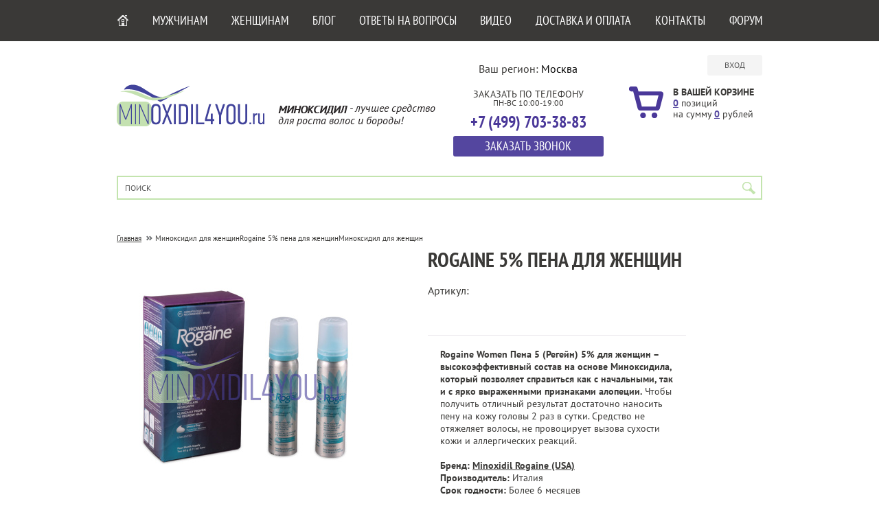

--- FILE ---
content_type: text/html; charset=UTF-8
request_url: https://minoxidil4you.ru/catalog/minoksidil-dlya-zhenshin/pena-rogaine-regeyn-5-dlya-zhenshchin/
body_size: 27306
content:
<!DOCTYPE html>
<html lang="ru">
	<head>
        <link rel="preload" href="/bitrix/templates/main_adaptiv/fonts/PTS56F_W.woff" as="font" type="font/woff">
        <link rel="preload" href="/bitrix/templates/main_adaptiv/fonts/PTS75F_W.woff" as="font" type="font/woff">
        <link rel="preload" href="/bitrix/templates/main_adaptiv/fonts/PTN57F_W.woff" as="font" type="font/woff">
        <link rel="preload" href="/bitrix/templates/main_adaptiv/fonts/PTS76F_W.woff" as="font" type="font/woff">
        <script type="text/javascript" id="ISDEKscript" src="/dev/widget/widjet.js"></script>


        <meta http-equiv="X-UA-Compatible" content="IE=edge" />
<!--		<meta name="viewport" content="width=940" />-->
		  <meta name="viewport" content="width=device-width, user-scalable=no, initial-scale=1.0, maximum-scale=1.0, minimum-scale=1.0">
        		<meta http-equiv="Content-Type" content="text/html; charset=UTF-8" />
<meta name="keywords" content="-" />
<meta name="description" content="Интернет-магазин Minoxidil4you предлагает недорого купить миноксидил для женщин ✔ Цены от 399 ₱ ✔ Доставка по Москве и России ✔ Большой выбор!" />
<link rel="canonical" href="/catalog/minoksidil-dlya-zhenshin/pena-rogaine-regeyn-5-dlya-zhenshchin/" />
<link href="/bitrix/js/ui/design-tokens/dist/ui.design-tokens.css?175379141926358" type="text/css"  rel="stylesheet" />
<link href="/bitrix/templates/main_adaptiv/components/bitrix/catalog/main_adaptive/style.css?1745909591122" type="text/css"  rel="stylesheet" />
<link href="/bitrix/templates/main_adaptiv/components/bitrix/breadcrumb/.default/style.css?1745909591241" type="text/css"  rel="stylesheet" />
<link href="/bitrix/templates/main_adaptiv/components/bitrix/catalog.element/main/style.css?17459095901912" type="text/css"  rel="stylesheet" />
<link href="/bitrix/templates/main_adaptiv/js/magnific-popup/magnific-popup.css?17459095917806" type="text/css"  rel="stylesheet" />
<link href="/bitrix/templates/main_adaptiv/components/bitrix/catalog.tabs/.default/style.css?17459095901643" type="text/css"  rel="stylesheet" />
<link href="/bitrix/templates/main_adaptiv/components/bitrix/catalog.comments/.default/style.css?17459095902651" type="text/css"  rel="stylesheet" />
<link href="/bitrix/panel/main/popup.css?174590959122696" type="text/css"  rel="stylesheet" />
<link href="/bitrix/components/bitrix/blog/templates/.default/style.css?174590956833777" type="text/css"  rel="stylesheet" />
<link href="/bitrix/components/bitrix/blog/templates/.default/themes/green/style.css?17459095681140" type="text/css"  rel="stylesheet" />
<link href="/bitrix/templates/main_adaptiv/components/bitrix/catalog.comments/.default/themes/blue/style.css?174590959024" type="text/css"  rel="stylesheet" />
<link href="/bitrix/templates/main_adaptiv/components/bitrix/system.pagenavigation/round/style.css?17459095902917" type="text/css"  rel="stylesheet" />
<link href="/bitrix/templates/main_adaptiv/components/bitrix/catalog.section/product/style.css?17459095912059" type="text/css"  rel="stylesheet" />
<link href="/bitrix/templates/main_adaptiv/components/bitrix/menu/top_plus_mobile/style.css?1745909591741" type="text/css"  data-template-style="true"  rel="stylesheet" />
<link href="/bitrix/components/vregions/header.select/templates/.default/style.css?17459095689994" type="text/css"  data-template-style="true"  rel="stylesheet" />
<link href="/bitrix/templates/main_adaptiv/components/bitrix/sale.basket.basket.line/.default/style.css?1745909591683" type="text/css"  data-template-style="true"  rel="stylesheet" />
<link href="/bitrix/templates/main_adaptiv/components/bitrix/search.title/.default/style.css?17459095912700" type="text/css"  data-template-style="true"  rel="stylesheet" />
<link href="/bitrix/templates/main_adaptiv/components/bitrix/menu/footer_new/style.css?17459095911" type="text/css"  data-template-style="true"  rel="stylesheet" />
<link href="/bitrix/templates/main_adaptiv/template_styles.css?17459095908980" type="text/css"  data-template-style="true"  rel="stylesheet" />
<script>if(!window.BX)window.BX={};if(!window.BX.message)window.BX.message=function(mess){if(typeof mess==='object'){for(let i in mess) {BX.message[i]=mess[i];} return true;}};</script>
<script>(window.BX||top.BX).message({"JS_CORE_LOADING":"Загрузка...","JS_CORE_NO_DATA":"- Нет данных -","JS_CORE_WINDOW_CLOSE":"Закрыть","JS_CORE_WINDOW_EXPAND":"Развернуть","JS_CORE_WINDOW_NARROW":"Свернуть в окно","JS_CORE_WINDOW_SAVE":"Сохранить","JS_CORE_WINDOW_CANCEL":"Отменить","JS_CORE_WINDOW_CONTINUE":"Продолжить","JS_CORE_H":"ч","JS_CORE_M":"м","JS_CORE_S":"с","JSADM_AI_HIDE_EXTRA":"Скрыть лишние","JSADM_AI_ALL_NOTIF":"Показать все","JSADM_AUTH_REQ":"Требуется авторизация!","JS_CORE_WINDOW_AUTH":"Войти","JS_CORE_IMAGE_FULL":"Полный размер"});</script>

<script src="/bitrix/js/main/core/core.js?1753791531512406"></script>

<script>BX.Runtime.registerExtension({"name":"main.core","namespace":"BX","loaded":true});</script>
<script>BX.setJSList(["\/bitrix\/js\/main\/core\/core_ajax.js","\/bitrix\/js\/main\/core\/core_promise.js","\/bitrix\/js\/main\/polyfill\/promise\/js\/promise.js","\/bitrix\/js\/main\/loadext\/loadext.js","\/bitrix\/js\/main\/loadext\/extension.js","\/bitrix\/js\/main\/polyfill\/promise\/js\/promise.js","\/bitrix\/js\/main\/polyfill\/find\/js\/find.js","\/bitrix\/js\/main\/polyfill\/includes\/js\/includes.js","\/bitrix\/js\/main\/polyfill\/matches\/js\/matches.js","\/bitrix\/js\/ui\/polyfill\/closest\/js\/closest.js","\/bitrix\/js\/main\/polyfill\/fill\/main.polyfill.fill.js","\/bitrix\/js\/main\/polyfill\/find\/js\/find.js","\/bitrix\/js\/main\/polyfill\/matches\/js\/matches.js","\/bitrix\/js\/main\/polyfill\/core\/dist\/polyfill.bundle.js","\/bitrix\/js\/main\/core\/core.js","\/bitrix\/js\/main\/polyfill\/intersectionobserver\/js\/intersectionobserver.js","\/bitrix\/js\/main\/lazyload\/dist\/lazyload.bundle.js","\/bitrix\/js\/main\/polyfill\/core\/dist\/polyfill.bundle.js","\/bitrix\/js\/main\/parambag\/dist\/parambag.bundle.js"]);
</script>
<script>BX.Runtime.registerExtension({"name":"ui.design-tokens","namespace":"window","loaded":true});</script>
<script>BX.Runtime.registerExtension({"name":"main.pageobject","namespace":"window","loaded":true});</script>
<script>(window.BX||top.BX).message({"JS_CORE_LOADING":"Загрузка...","JS_CORE_NO_DATA":"- Нет данных -","JS_CORE_WINDOW_CLOSE":"Закрыть","JS_CORE_WINDOW_EXPAND":"Развернуть","JS_CORE_WINDOW_NARROW":"Свернуть в окно","JS_CORE_WINDOW_SAVE":"Сохранить","JS_CORE_WINDOW_CANCEL":"Отменить","JS_CORE_WINDOW_CONTINUE":"Продолжить","JS_CORE_H":"ч","JS_CORE_M":"м","JS_CORE_S":"с","JSADM_AI_HIDE_EXTRA":"Скрыть лишние","JSADM_AI_ALL_NOTIF":"Показать все","JSADM_AUTH_REQ":"Требуется авторизация!","JS_CORE_WINDOW_AUTH":"Войти","JS_CORE_IMAGE_FULL":"Полный размер"});</script>
<script>BX.Runtime.registerExtension({"name":"window","namespace":"window","loaded":true});</script>
<script>(window.BX||top.BX).message({"LANGUAGE_ID":"ru","FORMAT_DATE":"DD.MM.YYYY","FORMAT_DATETIME":"DD.MM.YYYY HH:MI:SS","COOKIE_PREFIX":"BITRIX_MX","SERVER_TZ_OFFSET":"10800","UTF_MODE":"Y","SITE_ID":"s1","SITE_DIR":"\/","USER_ID":"","SERVER_TIME":1763862578,"USER_TZ_OFFSET":0,"USER_TZ_AUTO":"Y","bitrix_sessid":"f6979f5b5cbaac888362608cdf83b90e"});</script>


<script src="/bitrix/js/main/pageobject/pageobject.js?1745909592864"></script>
<script src="/bitrix/js/main/core/core_window.js?175379117898766"></script>
<script>
					(function () {
						"use strict";

						var counter = function ()
						{
							var cookie = (function (name) {
								var parts = ("; " + document.cookie).split("; " + name + "=");
								if (parts.length == 2) {
									try {return JSON.parse(decodeURIComponent(parts.pop().split(";").shift()));}
									catch (e) {}
								}
							})("BITRIX_CONVERSION_CONTEXT_s1");

							if (cookie && cookie.EXPIRE >= BX.message("SERVER_TIME"))
								return;

							var request = new XMLHttpRequest();
							request.open("POST", "/bitrix/tools/conversion/ajax_counter.php", true);
							request.setRequestHeader("Content-type", "application/x-www-form-urlencoded");
							request.send(
								"SITE_ID="+encodeURIComponent("s1")+
								"&sessid="+encodeURIComponent(BX.bitrix_sessid())+
								"&HTTP_REFERER="+encodeURIComponent(document.referrer)
							);
						};

						if (window.frameRequestStart === true)
							BX.addCustomEvent("onFrameDataReceived", counter);
						else
							BX.ready(counter);
					})();
				</script>



<script src="/bitrix/templates/main_adaptiv/js/jquery.min.js?174590959184345"></script>
<script src="/bitrix/templates/main_adaptiv/js/colorbox/jquery.colorbox-min.js?174590959111924"></script>
<script src="/bitrix/templates/main_adaptiv/components/bitrix/menu/tree_mob/script.js?1745909591168"></script>
<script src="/bitrix/components/vregions/header.select/script.js?17459095686673"></script>
<script src="/bitrix/components/vregions/header.select/templates/.default/script.js?17459095684704"></script>
<script src="/bitrix/components/bitrix/search.title/script.js?175379150910542"></script>
<script src="/bitrix/templates/main_adaptiv/components/bitrix/catalog.element/main/script.js?17459095902177"></script>
<script src="/bitrix/templates/main_adaptiv/js/jquery.form.min.js?174590959115248"></script>
<script src="/bitrix/templates/main_adaptiv/js/mustache.min.js?17459095919477"></script>
<script src="/bitrix/templates/main_adaptiv/js/magnific-popup/jquery.magnific-popup.min.js?174590959121200"></script>
<script src="/bitrix/templates/main_adaptiv/components/bitrix/catalog.tabs/.default/script.js?17459095902101"></script>
<script src="/bitrix/templates/main_adaptiv/components/bitrix/catalog.comments/.default/script.js?17459095905409"></script>
<script src="/bitrix/templates/main_adaptiv/components/bitrix/catalog.section/product/script.js?1745909591356"></script>

		<link rel="shortcut icon" href="/favicon.ico" />
		<title>Миноксидил для женщин купить в Москве - цены от 399 руб в интернет-магазине Minoxidil4you</title>
	<meta name="yandex-verification" content="63c90ba5f8f8b900" />
        <script src="https://challenges.cloudflare.com/turnstile/v0/api.js" async defer></script>
	</head>
    <style>
        @font-face{font-family:'PT Sans';src:url(/bitrix/templates/main_adaptiv/fonts/PTS55F_W.woff) format('woff');font-weight:400;font-style:normal;font-display:swap}@font-face{font-family:'PT Sans';src:url(/bitrix/templates/main_adaptiv/fonts/PTS56F_W.woff) format('woff');font-weight:400;font-style:italic;font-display:swap}@font-face{font-family:'PT Sans';src:url(/bitrix/templates/main_adaptiv/fonts/PTS75F_W.woff) format('woff');  font-weight:700;font-style:normal;font-display:swap}@font-face{font-family:'PT Sans';src:url(/bitrix/templates/main_adaptiv/fonts/PTS76F_W.woff) format('woff');font-weight:700;font-style:italic;font-display:swap}@font-face{font-family:'PT Sans Narrow';src:url(/bitrix/templates/main_adaptiv/fonts/PTN57F_W.woff) format('woff');font-weight:400;font-style:normal;font-display:swap}@font-face{font-family:'PT Sans Narrow';src: url(/bitrix/templates/main_adaptiv/fonts/PTN77F_W.woff) format('woff');font-weight:700;font-style:normal;font-display:swap}html{font-family:sans-serif;-ms-text-size-adjust:100%;-webkit-text-size-adjust:100%}body{margin:0}article,aside,details,figcaption,figure,footer,header,hgroup,main,menu,nav,section,summary{display:block}audio,canvas,progress,video{display:inline-block;vertical-align:baseline}audio:not([controls]){display:none;height:0}[hidden],template{display:none}a{background-color:transparent}a:active,a:hover{outline:0}abbr[title]{border-bottom:1px dotted}b,strong{font-weight:700}dfn{font-style:italic}h1{font-size:2em;margin:.67em 0}mark{background:#ff0;color:#000}small{font-size:80%}sub,sup{font-size:75%;line-height:0;position:relative;vertical-align:baseline}sup{top:-.5em}sub{bottom:-.25em}img{border:0}svg:not(:root){overflow:hidden}figure{margin:1em 40px}hr{box-sizing:content-box;height:0}pre{overflow:auto}code,kbd,pre,samp{font-family:monospace,monospace;font-size:1em}button,input,optgroup,select,textarea{color:inherit;font:inherit;margin:0}button{overflow:visible}button,select{text-transform:none}button,html input[type=button],input[type=reset],input[type=submit]{-webkit-appearance:button;cursor:pointer}button[disabled],html input[disabled]{cursor:default}button::-moz-focus-inner,input::-moz-focus-inner{border:0;padding:0}input{line-height:normal}input[type=checkbox],input[type=radio]{box-sizing:border-box;padding:0}input[type=number]::-webkit-inner-spin-button,input[type=number]::-webkit-outer-spin-button{height:auto}input[type=search]{-webkit-appearance:textfield;box-sizing:content-box}input[type=search]::-webkit-search-cancel-button,input[type=search]::-webkit-search-decoration{-webkit-appearance:none}fieldset{border:1px solid silver;margin:0 2px;padding:.35em .625em .75em}legend{border:0;padding:0}textarea{overflow:auto}optgroup{font-weight:700}table{border-collapse:collapse;border-spacing:0}td,th{padding:0}.b-register{display:none!important}.pure-g{letter-spacing:-.31em;text-rendering:optimizespeed;font-family:FreeSans,Arimo,"Droid Sans",Helvetica,Arial,sans-serif;display:-webkit-flex;-webkit-flex-flow:row wrap;display:-ms-flexbox;-ms-flex-flow:row wrap;-ms-align-content:flex-start;-webkit-align-content:flex-start;align-content:flex-start}.opera-only :-o-prefocus,.pure-g{word-spacing:-.43em}.pure-u{display:inline-block;zoom:1;letter-spacing:normal;word-spacing:normal;vertical-align:top;text-rendering:auto}.pure-g [class*=pure-u]{font-family:sans-serif}.pure-u-1,.pure-u-1-1,.pure-u-1-12,.pure-u-1-2,.pure-u-1-24,.pure-u-1-3,.pure-u-1-4,.pure-u-1-5,.pure-u-1-6,.pure-u-1-8,.pure-u-10-24,.pure-u-11-12,.pure-u-11-24,.pure-u-12-24,.pure-u-13-24,.pure-u-14-24,.pure-u-15-24,.pure-u-16-24,.pure-u-17-24,.pure-u-18-24,.pure-u-19-24,.pure-u-2-24,.pure-u-2-3,.pure-u-2-5,.pure-u-20-24,.pure-u-21-24,.pure-u-22-24,.pure-u-23-24,.pure-u-24-24,.pure-u-3-24,.pure-u-3-4,.pure-u-3-5,.pure-u-3-8,.pure-u-4-24,.pure-u-4-5,.pure-u-5-12,.pure-u-5-24,.pure-u-5-5,.pure-u-5-6,.pure-u-5-8,.pure-u-6-24,.pure-u-7-12,.pure-u-7-24,.pure-u-7-8,.pure-u-8-24,.pure-u-9-24{display:inline-block;zoom:1;letter-spacing:normal;word-spacing:normal;vertical-align:top;text-rendering:auto}.pure-u-1-24{width:4.1667%}.pure-u-1-12,.pure-u-2-24{width:8.3333%}.pure-u-1-8,.pure-u-3-24{width:12.5%}.pure-u-1-6,.pure-u-4-24{width:16.6667%}.pure-u-1-5{width:20%}.pure-u-5-24{width:20.8333%}.pure-u-1-4,.pure-u-6-24{width:25%}.pure-u-7-24{width:29.1667%}.pure-u-1-3,.pure-u-8-24{width:33.3333%}.pure-u-3-8,.pure-u-9-24{width:37.5%}.pure-u-2-5{width:40%}.pure-u-10-24,.pure-u-5-12{width:41.6667%}.pure-u-11-24{width:45.8333%}.pure-u-1-2,.pure-u-12-24{width:50%}.pure-u-13-24{width:54.1667%}.pure-u-14-24,.pure-u-7-12{width:58.3333%}.pure-u-3-5{width:60%}.pure-u-15-24,.pure-u-5-8{width:62.5%}.pure-u-16-24,.pure-u-2-3{width:66.6667%}.pure-u-17-24{width:70.8333%}.pure-u-18-24,.pure-u-3-4{width:75%}.pure-u-19-24{width:79.1667%}.pure-u-4-5{width:80%}.pure-u-20-24,.pure-u-5-6{width:83.3333%}.pure-u-21-24,.pure-u-7-8{width:87.5%}.pure-u-11-12,.pure-u-22-24{width:91.6667%}.pure-u-23-24{width:95.8333%}.pure-u-1,.pure-u-1-1,.pure-u-24-24,.pure-u-5-5{width:100%}.pure-g [class*=pure-u],button,html,input,select,textarea{font-family:'PT Sans',sans-serif;font-size:16px}body{color:#3a3937;font-family:'PT Sans',sans-serif}a{color:#3a3937}a:hover{color:#4a3899}.b-line{margin:0 auto;width:940px}.b-line_width_full{margin:0;width:auto}.b-button{background-color:#f4f4f4;border:none;text-transform:uppercase;font-size:12px;color:#5a5a5a;width:100px;padding:9px 0;line-height:1;border-radius:3px;white-space:nowrap;text-decoration:none;display:inline-block;text-align:center;cursor:pointer}.b-button:hover{background-color:#c3e4ae}.b-big-button{display:inline-block;background-color:#54469f;color:#fff;text-align:center;text-transform:uppercase;text-decoration:none;border:none;padding:18px 10px;min-width:219px;box-sizing:border-box;font:24px/1 'PT Sans Narrow',sans-serif;white-space:nowrap}.b-big-button:hover{background-color:#45397f}.b-big-button_theme_green{background-color:#c3e4ae;color:#3a3937}.b-big-button_theme_green:hover{background-color:#aae881}.b-big-button_theme_gray{background-color:#f4f4f4;color:#3a3937}.b-big-button_theme_gray:hover{background-color:#aae881}.b-header{text-transform:uppercase;font:700 30px/1 'PT Sans Narrow',sans-serif;margin-top:0}.b-header_text-align_center{text-align:center}.b-logo-link{display:inline-block}.b-table{display:table;width:100%}.b-table__row{display:table-row}.b-table__cell{display:table-cell}.b-table__cell_valign_middle,.b-table__cell_valign_middle *{vertical-align:middle}.b-table__cell_valign_top{vertical-align:top}.b-table__cell_text-align_center{text-align:center}.b-table__cell_text-align_right{text-align:right}.b-table__cell_nowrap{white-space:nowrap}.b-table__cell_width_100pct{width:100%}.b-popup-form{background-color:#f4f4f4;color:#2c2d30;padding:30px;font-size:14px}.b-popup-form__title{margin-bottom:30px;margin-top:0;text-transform:uppercase;text-align:center;color:#3b393a;font-size:24px;font-weight:700}.b-popup-form__label{display:block;margin:10px 0;text-align:center}.b-popup-form__label-text{display:inline-block;width:150px;vertical-align:top;line-height:28px}.b-popup-form__label-input{display:inline-block;width:200px;border-radius:2px;border:1px solid #e4e4e4;padding:8px 18px;resize:none;box-sizing:border-box;font-size:14px}.b-popup-form__label-input::-webkit-input-placeholder{color:#2c2d30}.b-popup-form__label-input::-moz-placeholder{color:#2c2d30;opacity:1}.b-popup-form__label-input:-moz-placeholder{color:#2c2d30;opacity:1}.b-popup-form__label-input:-ms-input-placeholder{color:#2c2d30}.b-popup-form__label-input:focus::-webkit-input-placeholder{color:transparent}.b-popup-form__label-input:focus::-moz-placeholder{color:transparent}.b-popup-form__label-input:focus:-moz-placeholder{color:transparent}.b-popup-form__label-input:focus:-ms-input-placeholder{color:transparent}.b-popup-form__button.b-button{font-size:12px;width:160px;height:37px;padding:0}.b-text-block{padding:25px;font-size:14px;text-align:justify}.b-text-block_theme_green{background-color:#c3e4ae}#cboxOverlay{background:url(/bitrix/templates/main_adaptiv/js/colorbox/3b383ad1.png);position:fixed;top:0;left:0;right:0;bottom:0;z-index:201}#colorbox{background-color:#fff;z-index:202;outline:0}#cboxClose{background:url(/bitrix/templates/main_adaptiv/js/colorbox/close.png) 0 0 no-repeat;width:23px;height:23px;top:-23px;right:-37px;position:absolute;border:none}#colorbox.colorbox_loading{background:#f7f2f1 url(/bitrix/templates/main_adaptiv/js/colorbox/loading2.gif) center center no-repeat}#colorbox.colorbox_loading #cboxClose{display:none}.mc-head .mc-logo{visibility:hidden!important}.forum-header-title h1{font-size:16px;font-weight:400;margin-top:0;margin-bottom:0}.font_weight_bold{font-weight:700}.ci_level1 a{text-transform:inherit}.ci_level1>a{font-size:15px;text-decoration:none}.ci_level1{list-style:none!important;margin-bottom:5px;margin-left:0}.ci_level2{list-style:none!important;margin-left:20px;margin-bottom:5px}.ci_level3{list-style:none!important;margin-bottom:5px;margin-left:20px}.ci_level4{list-style:none!important;margin-bottom:5px;margin-left:20px}.ci_level5{list-style:none!important;margin-bottom:5px;margin-left:20px}.ci_level6{list-style:none!important;margin-bottom:5px;margin-left:20px}.b-catalog-section-list__children-item-link{font-style:normal;text-decoration:none}.b-catalog-section-list__children-list b{font-size:14px}.li-menu-selected>a{font-weight:700}.hasDrop:before{position:absolute;right:26px;top:5px;z-index:5;display:block;height:10px;width:2px;background:#000;content:"";-webkit-transition:all .1s ease-out;-moz-transition:all .1s ease-out;-ms-transition:all .1s ease-out;-o-transition:all .1s ease-out;transition:all .1s ease-out}.hasDrop:after{right:22px;position:absolute;top:9px;display:block;width:10px;height:2px;background:#000;content:"";-webkit-transition:all .1s ease-out;-moz-transition:all .1s ease-out;-ms-transition:all .1s ease-out;-o-transition:all .1s ease-out;transition:all .1s ease-out}.li-menu-selected.hasDrop:after,.li-menu-selected.hasDrop:before{transform:rotate(-45deg)}.hasDrop{position:relative}.b-catalog-section-list__children-list{padding:0;margin:5px 0}.cm_level3 b{display:none}.show-hover{border:1px solid #999;text-align:center;width:15px;height:15px;display:inline-block;-webkit-border-radius:50%;border-radius:50%;font-size:12px;cursor:pointer;position:relative}.show-hover #text{display:none;width:300px;position:absolute;left:-295px;top:-249px;font-size:12px;background:#fff;padding:15px;-webkit-border-radius:5px;border-radius:5px;border:1px solid #888;z-index:99}.show-hover:hover #text{display:block}#cboxLoadedContent{overflow:inherit!important}.agreement-form-group{max-width:200px;margin:0 auto;margin-top:14px}.advices-form-group{float:right;color:#fff}.advices-form-group .show-hover #text{color:#373634;float:right}.haggle-form-group{margin-left:50px;margin-top:20px}.agreements{text-align:center}#cboxClose{right:0;top:-30px}.bx-yandex-map{width:100%!important}.order_span_img{display:inline-block;vertical-align:middle;width:70px;flex-basis:70px}.order_span_img img{vertical-align:middle;margin-right:10px}.order_input{vertical-align:middle;margin-right:10px}.order_label{width:320px;display:flex;align-items:baseline;justify-content:flex-start}.order_name{width:220px}.b-popup-form-haggle .b-popup-form__label-input{width:100%}#cboxLoadedContent{height:auto!important}#cboxLoadedContent>div{background-color:#fff;padding:15px!important}#cboxLoadedContent>.element_cat{padding:0!important}#cboxLoadedContent .pure-g .pure-u-1-3{width:100%}#cboxLoadedContent .pure-g .pure-u-1-3 img{display:block;margin:auto}#cboxLoadedContent .pure-g .pure-u-2-3{width:100%}#cboxLoadedContent .pure-g .pure-u-2-3 .b-big-button{width:100%!important}.footer-new{background:#f4f4f4}.footer-new .b-footer-menu__item-link{display:block;padding:8px 0}.last .b-footer-menu__item-link{padding:8px 24px;position:relative}.last .b-footer-menu__item-link img{position:absolute;display:block;width:20px;height:auto;top:5px;left:-10px}.b-footer-menu__item .b-table__cell{display:flex;flex-wrap:wrap}.b-footer-menu__item .b-table__cell a{display:block;margin-top:12px;width:25%}.b-footer-menu__item .b-table__cell a img{display:block;width:80%;max-height:45px;height:auto;margin:auto}.b-footer-menu__item .b-table__cell .b-big-button{width:100%;margin-top:18px;min-width:auto}.footer-new__wrapper{display:flex;max-width:960px;margin:auto}.footer-new__part{width:25%}.b-footer-menu{width:100%}.footer-new .b-footer-menu__list{display:flex;flex-direction:column;height:auto;padding-left:40px;padding-right:0}.footer-new .b-line{width:100%}.footer-new__part-list ul li{position:relative}.footer-new__part-list ul li:before{content:'';width:5px;height:5px;border-radius:50%;display:block;background:#3a3937;position:absolute;top:40%;left:-15px}.footer-new__part-title{font-weight:700;font-size:24px;padding:14px 24px;position:relative}.footer-new__part-title:before{content:"";position:absolute;bottom:6px;width:80%;height:1px;background:#3a3937}.footer__end{background:#c3e4ae}.footer__end .b-table__logotype{display:block;margin:auto;text-align:center;padding:18px 0}.footer-new__subtitle{font-size:24px;margin-right:20px;float:left}.footer-new__subblock{display:inline-block;width:410px;margin-bottom:14px;position:relative}.footer-new__delivery img{width:75px;height:auto}.footer-new .b-table__footer+.b-table__footer .footer-new__subblock:before{content:'';display:block;position:absolute;top:-10px;width:100%;height:1px;background:#3a3937}@media screen and (min-width:1024px){.b-table__row__main{display:flex;justify-content:space-between;position:relative}.b-table__row__main .b-table__cell:last-child .b-sale-basket-basket-line{position:absolute;bottom:-250px;z-index:4;left:0;right:0}.b-table__row__main .b-table__cell:nth-child(2){font-size:21px}.b-table__row__main .b-table__cell:nth-child(3){position:absolute;right:0;top:65px;z-index:5;background-color:#f4f4f4;width:214px}.b-table__row__main .b-table__cell:nth-child(3) .b-big-button{padding:18px 6px!important;border-radius:0!important;min-width:214px}.b-table__row__main .b-table__cell:nth-child(3)>div{padding:8px 0}.b-table__row__main .b-sale-basket-basket-line__details{font-size:12px}.b-line>img{display:inline-block;width:55%;margin:auto;margin-top:40px;height:auto}.about_desc{display:inline-block;width:35%;margin-left:50px;margin-top:20px}}@media screen and (min-width:940px){.b-table__basket{width:214px}.b-table__personal{display:flex;justify-content:space-around}.b-table__personal .b-button:last-child{width:80px}.b-auth{margin-left:auto!important}.b-top-menu__item--catalog{display:none}.catalog_menu-but{display:none}.b-catalog-section-list__children-list{display:none}.section-list--open{display:block}.li-menu-selected .b-catalog-section-list__children-list{display:block}.b-top-button{display:none}.catalog__menu{display:inline-block;width:220px;vertical-align:top;font-size:initial}.catalog__window{display:inline-block;width:700px;margin-left:20px;vertical-align:top;font-size:initial}.b-button__pic{display:none}.img_prop{display:none}}@media screen and (max-width:939px){.footer-new__wrapper{flex-wrap:wrap;justify-content:center}.footer-new__part{width:33%;min-width:280px}.footer-new .b-table{display:block}.b-button__pic{display:block;background:0 0;border:none;outline:0}.b-top-menu__item .b-catalog-section-list__parent-item{margin:0}.scroll__block{position:absolute;left:0;top:0;right:0;height:370px;width:370px;margin:auto}.b-big-button{font-size:21px;padding:13px 10px}.b-top-menu__click{position:absolute;left:0;top:0}.b-top-menu__click-open{height:100vh;right:0;z-index:94}.b-top-menu__item--catalog{display:block}.index_content{padding:0 20px}.b-top-button{margin-left:auto;width:30px;height:30px;display:flex;align-items:center;cursor:pointer;background-color:#3a3937;border:none;padding:0;z-index:96;position:absolute;top:50%;left:15px;transform:translateY(-50%)}.b-top-button span{display:block;height:3px;width:100%;background:#fff;position:relative;transition:background 150ms ease-in 250ms}.b-top-button span .top{display:block;height:3px;width:100%;position:absolute;background:#fff;left:0;top:-7px;z-index:2;transform:rotate(0);transition:top 250ms ease-in 250ms,transform 250ms ease-in,background .5s linear}.b-top-button span .bottom{display:block;height:3px;width:100%;position:absolute;background:#fff;left:0;bottom:-7px;z-index:2;transform:rotate(0);transition:bottom 250ms ease-in 250ms,transform 250ms ease-in,background .5s linear}span.rotate{background:0 0}span.rotate .top{top:0;transform-origin:center;transform:rotate(-45deg);background:#fff;transition:top 250ms ease-in,transform 250ms ease-in 250ms,background .5s linear}span.rotate .bottom{bottom:0;transform-origin:center;transform:rotate(45deg);background:#fff;transition:bottom 250ms ease-in,transform 250ms ease-in 250ms,background .5s linear}.b-top-menu__item-link{padding-left:25px;width:75%}.catalog_menu-but{width:15%}.b-top-menu__list>.b-top-menu__item{border-bottom:1px solid #f4f4f4;display:flex;width:100%;flex-wrap:wrap;justify-content:space-between}.b-top-menu__item-link_home{background-position:center right!important;visibility:hidden}.b-top-menu .b-catalog-section-list__children-list .b-top-menu__item-link{padding:8px 0 8px 25px;font-size:16px}.b-top-menu .b-catalog-section-list__parent-item li{background:#3a3937}.b-top-menu .b-catalog-section-list__parent-item li .b-top-menu__item-link{padding-left:40px}.b-top-menu__item .b-catalog-section-list__parent-item .b-catalog-section-list__children-list li{border-bottom:1px solid #f4f4f4}.b-top-menu__item .b-catalog-section-list__parent-item .b-catalog-section-list__children-list li:last-child{border-bottom:none}.b-top-menu .li-menu-selected a{font-weight:400}.catalog_but,.catalog_menu-but{display:inline-block;background-color:transparent;border:none;outline:0;width:10%;border-left:1px solid #f4f4f4}.b-table__personal{display:flex;justify-content:space-between}.b-top-menu__list{width:80%;display:flex;flex-direction:column;height:auto;position:absolute;background-color:#3a3937;z-index:94;transition:all .3s ease-in;transform:translateX(-100%)}.b-table{width:100%}.b-table__row{display:flex;width:100%;justify-content:space-around;align-items:center;flex-wrap:wrap}.b-table__row .b-table__cell:nth-child(2){display:none}.b-table__cell_width_100pct{width:auto}.b-title-search__input{width:90%;display:block;margin:auto}.b-title-search__submit{right:50px}.b-breadcrumb{width:90%;margin:auto}.b-top-menu__list--open{transform:translateX(0)}.b-line>.b-table{padding:0}.b-top-menu .b-catalog-section-list__parent-item{background-color:#53524e;border-bottom:1px solid #f4f4f4}.b-top-menu .b-catalog-section-list__parent-item:last-child{border-bottom:none}.b-top-menu .b-catalog-section-list__parent-item:first-child{border-top:1px solid #f4f4f4}.catalog__menu{width:90%;display:flex;margin:auto;flex-direction:column;margin-bottom:20px}.b-catalog-section{display:flex;flex-wrap:wrap;justify-content:space-around}.b-catalog-section__item{border-color:#c3e4ae;margin:inherit;margin-bottom:75px;width:30%;height:354px;padding:10px}.b-catalog-section__item-buy{display:block;width:102%}.b-catalog-section__item-name{overflow:hidden;text-overflow:ellipsis}.b-line .catalog__menu,.b-line .catalog__window{padding:0}.b-catalog-section+img+p{font-size:16px!important}.b-properties{padding:20px 0;height:auto;background-image:none;display:flex;flex-wrap:wrap;justify-content:space-between;align-items:center}.b-properties__header{position:relative;width:100%;text-align:center;top:inherit}.b-properties__about{width:100%;position:relative;top:inherit;left:inherit;right:inherit}.b-properties__text-left{width:65%;position:relative;left:inherit;top:inherit;margin-left:inherit;padding:0}.b-properties__text-left p{padding:15px;background-color:#c3e4ae}.b-properties__text-right{width:30%;position:relative;padding:0;top:inherit;left:inherit;margin:inherit;margin-bottom:0;font-size:16px;display:flex;height:285px}.b-properties__text-right p{padding:0 15px;height:100%;background-color:#54469f;display:flex;align-items:center}.b-line{width:100%;position:relative;min-height:60px}.b-line>h2,.b-line>h3,.b-line>p,.b-line>span{padding:0 20px}.b-line p img{display:block;margin:auto;width:100%;height:auto;max-width:460px}.b-header{font-size:25px}.b-header+div{font-size:16px}.swiper-slide{background-size:cover;height:345px!important}.b-slider-before-after__pagination{right:25px}.content-block-title{width:90%;margin:auto;text-align:center}.b-advantages{display:none}.b-form-advices{background-size:cover;height:auto}.b-form-advices__form{left:inherit;top:inherit;padding:inherit;margin-left:inherit;width:100%;position:relative}.b-form-advices__form .b-table{flex-direction:column;display:flex}.b-form-advices__form .b-table .b-table__cell{width:98%;display:flex;flex-direction:column;align-items:center;margin:auto}.b-form-advices__line-1{display:flex;flex-direction:column;justify-content:center;align-items:center;padding:15px 0}.b-form-advices__line-2{text-align:center}.b-form-advices__line-1 .b-form-advices__input-text{margin-bottom:8px;margin-top:8px}.b-form-advices .b-form-advices__submit{padding:18px 0;margin-top:8px}.b-form-advices__form .advices-form-group{float:inherit;padding:10px}.b-advantages{display:none}.b-footer-menu__item{padding:0 8px}.b-footer-menu__list{min-height:60px;height:auto}.b-line>img{display:block;width:50%;margin:auto;margin-top:40px;height:auto}.pure-u{padding-right:0!important;margin:auto;width:100%!important}.pure-u .b-big-button{width:48%!important;margin-left:auto;font-size:14px!important}.pure-u .b-catalog-element__buy-in-click{float:right}.pure-u .b-header{padding:0 20px;margin-top:15px!important}.pure-u .b-catalog-element__price{padding:0 20px}.pure-u .b-catalog-element__article{padding:0 20px}.pure-u>div{padding:0 20px}.pure-u>.pure-g{padding:0}.bx-catalog-tab-section-container .bx-catalog-tab-list{padding:0 20px}.b-line .bx-catalog-tab-section-container{padding:0}.bx_soc_comments_div{padding:0!important}.b-catalog-element__picture{display:block;margin:auto}.pure-u .b-catalog-element__gallery{padding:0 30px}.b-catalog-element__gallery-left{left:10px}.b-catalog-element__gallery-right{right:10px}.b-catalog-section-list__children-list{display:none}.li-menu-selected .b-catalog-section-list__children-list{display:block;margin-top:0;margin-bottom:0}.li-menu-selected .catalog_menu-but span{transform:rotate(90deg)}.catalog_menu-but{display:inline-block;background-color:transparent;border:none;outline:0;width:10%}.b-catalog-section-list__parent-item-link{width:90%}.catalog_but span,.catalog_menu-but span{display:block;position:relative;width:20px;height:20px;transition:all .3s ease-in}.catalog_but span:before,.catalog_menu-but span:before{content:'';display:block;width:10px;height:2px;background-color:#160309;position:absolute;left:50%;top:35%;transform:translate(-50%,-50%) rotate(45deg)}.catalog_but span:after,.catalog_menu-but span:after{content:'';display:block;width:10px;height:2px;background-color:#160309;position:absolute;left:50%;top:70%;transform:translate(-50%,-50%) rotate(-45deg)}.catalog_but span:after,.catalog_but span:before{background-color:#fff}.ci_level1{display:flex;flex-wrap:wrap}.b-catalog-section-list__children-list{width:100%;list-style:none}.b-header{padding:0 15px}.section-list--open>.b-catalog-section-list__children-list{display:block;list-style:none;margin:0}.section-list--open .catalog_but span{transform:rotate(90deg)}.b-breadcrumb .b-line span{padding:0}.catalog__menu{display:none}.b-top-menu__item .catalog_menu-but span:after,.b-top-menu__item .catalog_menu-but span:before{background-color:#fff}.b-catalog-section-list__children-list .b-top-menu__item-link{padding:8px 20px 0}.b-catalog-section-list__parent-item{display:flex;flex-wrap:wrap;text-align:left;justify-content:space-between}.b-catalog-section-list__parent-item .b-top-menu__item-link{width:75%}.b-catalog-section-list__parent-item .catalog_menu-but{width:10%;border-left:1px solid #f4f4f4}.b-line>div{padding:0 20px;width:100%;box-sizing:border-box}.b-line>.b-line{padding:0}.b-line>.pure-g{padding:0}.pure-u-1-2 iframe{width:100%;height:200px}.pure-u-1-2>p{width:100%!important;padding:0!important}.pure-u-1-2{width:44%;padding:0 20px}.pure-u-1-2:nth-child(2n){margin-left:auto}.b-sale-basket-basket-table__item-row{width:100%}.b-sale-basket-basket-table .b-sale-basket-basket-table__item-row td:first-child{width:50%}.b-sale-basket-basket-table__item-name{display:flex;align-items:center}.bx-ui-sls-input-block{width:calc(100vw - 90px);padding-left:0}.b-sale-order-ajax__section-label input{width:100%!important}.b-sale-order-ajax__section-label+img{display:none}.b-sale-order-ajax__section-label+img+img{display:none}.b-sale-order-ajax__section-label .b-sale-order-ajax__section-label-text{margin-bottom:10px}.img_point{display:block;width:100%;height:auto}div.title-search-result{width:100%!important;margin-left:0;left:0!important;background:#fff}table.title-search-result{width:100%;display:flex}table.title-search-result tbody{width:100%;display:flex;flex-direction:column}table.title-search-result tr{display:flex;width:100%}table.title-search-result tr th{width:18%!important;padding-left:6px;padding-right:6px;display:none}table.title-search-result tr td.title-search-item{width:100%}table.title-search-result td.title-search-item a{white-space:normal;font-size:14px}table.title-search-result td.title-search-item img{margin-bottom:25px}.title-search-price{text-align:left}.search-page input:first-child{width:100%}}@media screen and (max-width:767px){.scroll__block{height:100vw;width:100%;padding:0!important}#cboxLoadedContent .pure-u-1-3{height:85px}#cboxLoadedContent img{display:block;margin:auto;height:85px}#cboxLoadedContent .pure-u-1-3 img{height:100%;width:auto}#cboxLoadedContent p>span{font-size:13px}.b-table__row{width:90%;margin:auto;justify-content:space-between;align-items:flex-start}.b-table__cell{width:45%}.b-table__cell:first-child{order:1;display:flex;justify-content:center}.b-table__cell:nth-child(3){order:3;margin-right:auto;margin-top:-90px}.b-table__cell:last-child{order:2}.b-logo-link img{display:block;width:100%;height:auto}.b-big-button{min-width:170px}.m4y-phone{font-size:18px}.b-table__personal .b-button{display:none}.b-table__personal{display:flex;align-items:center;justify-content:center}.b-button__pic:first-child{display:block;height:25px;width:25px;background-image:url(/bitrix/templates/main_adaptiv/lk.svg);margin-right:15px}.b-table__personal .b-button__pic:nth-child(2){display:block;height:30px;width:25px;background-image:url(/bitrix/templates/main_adaptiv/exit.svg)}.b-sale-basket-basket-line{display:flex;align-items:center;position:relative;flex-direction:column}.b-sale-basket-basket-line__sum,.b-sale-basket-basket-line__title{display:none}.b-sale-basket-basket-line__num{position:absolute;left:20px;top:-33px}.b-sale-basket-basket-line__products{position:relative}.b-table__basket{display:flex;flex-direction:column;justify-content:space-around;padding-top:8px;min-height:140px}.b-catalog-section__item{width:30%;height:auto}iframe{width:320px;height:240px;display:block;margin:auto}.b-properties__text-left,.b-properties__text-right{width:100%;margin-bottom:15px}.b-footer-menu__list{display:flex;flex-wrap:wrap;height:auto;flex-direction:column}.b-footer-menu__item-link{display:block;padding:10px;font-size:14px}.b-table__logotype{width:100%;display:flex;justify-content:center}.b-table__social{width:100%;margin-top:inherit!important;display:flex;flex-wrap:wrap;justify-content:space-around;align-items:center}.b-table__social a{display:none}.b-table__social a img{display:block}.b-table__payment{display:flex!important;width:100%;order:2!important;justify-content:center}.b-table__footer .b-table__cell{margin-bottom:15px}.agreements{display:flex;justify-content:space-around}.b-line>img{display:block;width:70%;margin:auto;margin-top:40px;height:auto}.about_desc{display:block;width:80%;margin:auto;margin-top:20px}.b-header{font-size:20px}.b-header+div{font-size:16px}.swiper-slide{background-size:cover!important;height:195px!important}.swiper-pagination{display:none}.swiper-slide__link{width:100%}.b-slider-before-after .swiper-container{height:auto}.b-slider-before-after__pagination{bottom:125px;right:25px}.b-catalog-element__picture{display:block;margin:auto;width:100%}.zoomContainer{width:100%!important}.b-form-advices__line-2{font-size:32px}.pure-u-1-2 iframe{width:100%}.pure-u-1-2 iframe+p{width:100%!important;padding:0!important}.pure-u-1-2{width:100%}.profile-table{width:100%}.profile-table tbody{display:flex;flex-direction:column}.profile-table tbody tr{display:flex;flex-direction:column}.profile-table tbody tr td{width:100%;margin-bottom:10px}.profile-table tbody tr td input{width:100%}.bx-auth-profile form .b-big-button{width:100%!important}.b-sale-basket-basket-table tbody{display:flex;flex-direction:column;width:100%}.b-sale-basket-basket-table__item-row{display:flex;flex-wrap:wrap;width:100%;justify-content:space-between;align-items:center;margin-bottom:5px}.b-sale-basket-basket-table__item-row td{border-bottom:none}.b-sale-basket-basket-table .b-sale-basket-basket-table__item-row td:first-child{width:100%}.b-sale-basket-basket-table .b-sale-basket-basket-table__item-row td:nth-child(n+2){width:15%;display:flex;justify-content:center;flex-wrap:wrap}.b-sale-basket-basket-table__header{display:none}.bx_my_order_switch .bx_mo_link{display:block;width:100%}.forum-column-icon,.forum-column-replies,.forum-column-topics,.forum-column-views{display:none}div.forum-header-box{width:100%;padding:0;text-align:center;border-width:0;display:flex;justify-content:space-around}div.forum-header-title{padding:10px}div.forum-block-container{padding:0}table *{box-sizing:border-box}table.forum-table{display:flex;width:100%;flex-direction:column;font-size:14px}table.forum-table thead tr{display:flex;width:100%;align-items:center}table.forum-table thead tr th{padding:8px!important}table.forum-table th.forum-column-lastpost{width:44%}table.forum-table td.forum-column-lastpost{width:44%;word-break:break-word}table.forum-table tbody tr.forum-row-even,table.forum-table tbody tr.forum-row-first,table.forum-table tbody tr.forum-row-last,table.forum-table tbody tr.forum-row-odd{display:flex;width:100%}table.forum-post-table{display:flex;width:100%;flex-direction:column}table.forum-post-table tbody tr{display:flex;flex-direction:column}table.forum-post-table tbody tr td.forum-cell-contact,table.forum-post-table tbody tr td.forum-cell-user{width:100%}table.forum-post-table td.forum-cell-actions{height:max-content}td.forum-cell-actions .forum-action-links{display:flex;flex-wrap:wrap;justify-content:space-around}div.forum-post-attachments{word-break:break-word}.forum_post_form{padding:0}.bx-editor-iframe{width:280px!important}.bx-html-editor{min-width:220px!important}.feed-add-post-edit-form .bx-html-editor .bxhtmled-toolbar-cnt{display:block}.b-popup-form{padding:15px}.b-popup-form__title{font-size:18px;margin-bottom:20px}#cboxLoadedContent .pure-g{padding:15px!important}.show-hover #text{left:-182px;width:250px}}@media screen and (max-width:615px){.b-catalog-section__item{width:40%}}@media screen and (max-width:500px){.b-sale-basket-basket-table .b-sale-basket-basket-table__item-row td:nth-child(n+2){width:33%;display:flex;justify-content:center;flex-wrap:wrap}.b-line .b-table{display:block}}@media screen and (max-width:424px){.feed-add-post-edit-form .bx-html-editor .bxhtmled-toolbar-cnt{display:none}body{max-width:100%}.m4y-phone{font-size:16px}.b-catalog-section__item{width:48%}iframe{width:220px;height:150px}.b-big-button{width:128px!important;min-width:128px!important;font-size:16px!important}.swiper-slide{background-size:cover!important;height:140px!important}.swiper-slide__link{width:100%}.b-slider-before-after .swiper-container{height:auto}.b-slider-before-after__pagination{bottom:80px}.order_label{width:280px;display:flex;align-items:baseline;justify-content:flex-start}.order_name{width:193px}.img_point{display:none;width:100%;height:auto}.show-hover #text{left:-158px;width:200px}.scroll__block{height:100vw;padding:0!important}}@media screen and (max-width:320px){.b-catalog-section__item{width:68%}td.forum-cell-actions .forum-action-links span{width:45%;text-align:center}.scroll__block{height:320px;width:100%;padding:0!important}.show-hover #text{left:-158px;width:200px}.footer-new__subblock{max-width:100%;display:flex;flex-direction:column;align-items:center}.footer-new+div .b-line .b-table{display:block}}.b-footer-menu {background-color: #f4f4f4;}.b-footer-menu__list{margin:0;padding:0 30px;text-align:justify;height:60px;}.b-footer-menu__list:after{content:'';display: inline-block;width:100%;}.b-footer-menu__item{display:inline-block;vertical-align:top;font-size:0;}.b-footer-menu__item-link{color: #373634;text-decoration:none;font: 18px/1 'PT Sans Narrow',sans-serif;text-transform:uppercase;display:inline-block;padding: 21px 0;
        }.b-footer-menu__item-link:hover .b-footer-menu__item-link-bg {background-color:#c3e4ae;}@media screen and (max-width: 768px){.about_img{
            display: block;max-width:100%;height:auto}#orderFormWrapper{overflow: hidden;}}
    </style>
	<body>

		        		
<div class="b-top-menu">
	<div class="b-line">
        <div class="b-top-menu__click"></div>
		<ul class="b-top-menu__list">
			<li class="b-top-menu__item"><a href="/" class="b-top-menu__item-link b-top-menu__item-link_home"></a></li>
            <li class="b-top-menu__item b-top-menu__item--catalog"><a href="/catalog/minoksidil-dlya-muzhchin/" class="b-top-menu__item-link">Каталог</a><button class="catalog_but"><span></span></button>
                

<ul class="b-catalog-section-list__children-list">
	
				<li class="b-catalog-section-list__parent-item" >
				<a  class="b-top-menu__item-link" href="/catalog/minoxidil-dlya-volos/">Миноксидил для волос</a><button class="catalog_menu-but"><span></span></button>
				<ul class="b-catalog-section-list__children-list">

	
	
	
	
						<li >
					<a  class="b-top-menu__item-link" href="/catalog/minoxidil-dlya-volos/regejn-rogaine/">Регейн — Rogaine</a>
				</li>
		
	
	
			</ul></li>	
				<li class="b-catalog-section-list__parent-item" >
				<a  class="b-top-menu__item-link" href="/catalog/minoksidil-dlya-muzhchin/">Миноксидил для мужчин</a><button class="catalog_menu-but"><span></span></button>
				<ul class="b-catalog-section-list__children-list">

	
	
	
	
						<li >
					<a  class="b-top-menu__item-link" href="/catalog/minoksidil-dlya-muzhchin/minoxidil-kirkland/">Minoxidil Kirkland</a>
				</li>
		
	
	
	
	
						<li >
					<a  class="b-top-menu__item-link" href="/catalog/minoksidil-dlya-muzhchin/regejn-dlya-muzhchin/">Регейн</a>
				</li>
		
	
	
	
	
						<li >
					<a  class="b-top-menu__item-link" href="/catalog/minoksidil-dlya-muzhchin/dualgen-i-lipogaine/">Dualgen &amp; Lipogaine</a>
				</li>
		
	
	
	
	
						<li >
					<a  class="b-top-menu__item-link" href="/catalog/minoksidil-dlya-muzhchin/minoxidil-iisolutions/">Minoxidil iiSOLUTIONS</a>
				</li>
		
	
	
	
	
						<li >
					<a  class="b-top-menu__item-link" href="/catalog/minoksidil-dlya-muzhchin/folixidil/">Folixidil</a>
				</li>
		
	
	
	
	
						<li >
					<a  class="b-top-menu__item-link" href="/catalog/minoksidil-dlya-muzhchin/polaris-research-laboratories/">Polaris Research Laboratories</a>
				</li>
		
	
	
	
	
						<li >
					<a  class="b-top-menu__item-link" href="/catalog/minoksidil-dlya-muzhchin/revivogen-revivogen/">Revivogen (Ревивоген)</a>
				</li>
		
	
	
	
	
						<li >
					<a  class="b-top-menu__item-link" href="/catalog/minoksidil-dlya-muzhchin/spectral-dnc/">Spectral DNC</a>
				</li>
		
	
	
	
	
						<li >
					<a  class="b-top-menu__item-link" href="/catalog/minoksidil-dlya-muzhchin/sredstva-dlya-rosta-volos-foligain/">Средства для роста волос FOLIGAIN</a>
				</li>
		
	
	
	
	
						<li >
					<a  class="b-top-menu__item-link" href="/catalog/minoksidil-dlya-muzhchin/minomax/">MinoMax</a>
				</li>
		
	
	
	
	
						<li >
					<a  class="b-top-menu__item-link" href="/catalog/minoksidil-dlya-muzhchin/the-minoxidil-store-plus-llc/">The Minoxidil Store Plus LLC</a>
				</li>
		
	
	
			</ul></li>	
	
						<li >
					<a  class="b-top-menu__item-link" href="/catalog/minoksidil-dlya-borody/">Миноксидил для бороды</a>
				</li>
		
	
	
	
				<li class="b-catalog-section-list__parent-item" >
				<a  class="b-top-menu__item-link" href="/catalog/minoksidil-dlya-zhenshin/">Миноксидил для женщин</a><button class="catalog_menu-but"><span></span></button>
				<ul class="b-catalog-section-list__children-list">

	
	
	
	
						<li >
					<a  class="b-top-menu__item-link" href="/catalog/minoksidil-dlya-zhenshin/regejn-dlya-zhenshin/">Регейн</a>
				</li>
		
	
	
	
	
						<li >
					<a  class="b-top-menu__item-link" href="/catalog/minoksidil-dlya-zhenshin/lipogaine/">Lipogaine</a>
				</li>
		
	
	
	
	
						<li >
					<a  class="b-top-menu__item-link" href="/catalog/minoksidil-dlya-zhenshin/spectral/">Spectral</a>
				</li>
		
	
	
	
	
						<li >
					<a  class="b-top-menu__item-link" href="/catalog/minoksidil-dlya-zhenshin/syvorotki-dlya-volos/">Сыворотки для волос</a>
				</li>
		
	
	
			</ul></li>	
				<li class="b-catalog-section-list__parent-item" >
				<a  class="b-top-menu__item-link" href="/catalog/kosmetika-dlya-muzhchin/">Косметика</a><button class="catalog_menu-but"><span></span></button>
				<ul class="b-catalog-section-list__children-list">

	
	
	
	
						<li >
					<a  class="b-top-menu__item-link" href="/catalog/kosmetika-dlya-muzhchin/morgan-s-pomade/"> MORGAN'S POMADE</a>
				</li>
		
	
	
	
	
						<li >
					<a  class="b-top-menu__item-link" href="/catalog/kosmetika-dlya-muzhchin/clear-cosmetic/">Clear Cosmetic</a>
				</li>
		
	
	
	
	
						<li >
					<a  class="b-top-menu__item-link" href="/catalog/kosmetika-dlya-muzhchin/ostalnye-brendy/">Остальные бренды</a>
				</li>
		
	
	
			</ul></li>	
				<li class="b-catalog-section-list__parent-item" >
				<a  class="b-top-menu__item-link" href="/catalog/razdel-vitaminy-i-pishchevye-dobavki/">Витамины и пищевые добавки</a><button class="catalog_menu-but"><span></span></button>
				<ul class="b-catalog-section-list__children-list">

	
	
	
	
						<li >
					<a  class="b-top-menu__item-link" href="/catalog/razdel-vitaminy-i-pishchevye-dobavki/trace-minerals/">Trace Minerals</a>
				</li>
		
	
	
	
	
						<li >
					<a  class="b-top-menu__item-link" href="/catalog/razdel-vitaminy-i-pishchevye-dobavki/viviscal/">Viviscal</a>
				</li>
		
	
	
	
	
						<li >
					<a  class="b-top-menu__item-link" href="/catalog/razdel-vitaminy-i-pishchevye-dobavki/biotin/">Биотин, или витамин В7</a>
				</li>
		
	
	
			</ul></li>	
				<li class="b-catalog-section-list__parent-item" >
				<a  class="b-top-menu__item-link" href="/catalog/zagustiteli-volos/">Загустители волос</a><button class="catalog_menu-but"><span></span></button>
				<ul class="b-catalog-section-list__children-list">

	
	
	
	
						<li >
					<a  class="b-top-menu__item-link" href="/catalog/zagustiteli-volos/zagustitel-volos-fully-hair-/">Загуститель волос  Fully Hair </a>
				</li>
		
	
	
	
	
						<li >
					<a  class="b-top-menu__item-link" href="/catalog/zagustiteli-volos/zagustitel-volos-caboki/">Загуститель волос Caboki</a>
				</li>
		
	
	
	
	
						<li >
					<a  class="b-top-menu__item-link" href="/catalog/zagustiteli-volos/zagustitel-volos-ypsed/">Загуститель волос YPSED</a>
				</li>
		
	
	
	
	
						<li >
					<a  class="b-top-menu__item-link" href="/catalog/zagustiteli-volos/zagustitel-volos-hair-tek/">Загуститель волос Hair-Tek</a>
				</li>
		
	
	
	
	
						<li >
					<a  class="b-top-menu__item-link" href="/catalog/zagustiteli-volos/sprei-i-zagustiteli-mane/">Спреи и загустители Mane</a>
				</li>
		
	
	
	
	
						<li >
					<a  class="b-top-menu__item-link" href="/catalog/zagustiteli-volos/zagustitel-volos-toppik/">Загуститель волос Toppik</a>
				</li>
		
	
	
	
	
						<li >
					<a  class="b-top-menu__item-link" href="/catalog/zagustiteli-volos/zagustiteli-keratin-md/">Загустители KERATIN MD</a>
				</li>
		
	
	
	
	
						<li >
					<a  class="b-top-menu__item-link" href="/catalog/zagustiteli-volos/fiksiruyushchie-sredstva-dlya-volos/">Фиксирующие средства для волос</a>
				</li>
		
	
	
			</ul></li>	
	
						<li >
					<a  class="b-top-menu__item-link" href="/catalog/mezoroller-dermaroller/">Мезороллер (Дермароллер)</a>
				</li>
		
	
	
	
				<li class="b-catalog-section-list__parent-item" >
				<a  class="b-top-menu__item-link" href="/catalog/shampuni-i-konditsionery/">Шампуни и кондиционеры</a><button class="catalog_menu-but"><span></span></button>
				<ul class="b-catalog-section-list__children-list">

	
	
	
	
						<li >
					<a  class="b-top-menu__item-link" href="/catalog/shampuni-i-konditsionery/shampuni-i-konditsionery-ypsed/">Шампуни и кондиционеры YPSED</a>
				</li>
		
	
	
	
	
						<li >
					<a  class="b-top-menu__item-link" href="/catalog/shampuni-i-konditsionery/shampuni-i-konditsionery-mane/">Шампуни и кондиционеры Mane</a>
				</li>
		
	
	
	
	
						<li >
					<a  class="b-top-menu__item-link" href="/catalog/shampuni-i-konditsionery/shampuni-i-konditsionery-lion/">Шампуни и кондиционеры Lion</a>
				</li>
		
	
	

	</ul></li>
</ul>

            </li>
					<li class="b-top-menu__item"><a href="/catalog/minoksidil-dlya-muzhchin/" class="b-top-menu__item-link">Мужчинам</a></li>
					<li class="b-top-menu__item"><a href="/catalog/minoksidil-dlya-zhenshin/" class="b-top-menu__item-link">Женщинам</a></li>
					<li class="b-top-menu__item"><a href="/blog/" class="b-top-menu__item-link">Блог</a></li>
					<li class="b-top-menu__item"><a href="/otvety-na-voprosy/" class="b-top-menu__item-link">Ответы на вопросы</a></li>
					<li class="b-top-menu__item"><a href="/video/" class="b-top-menu__item-link">Видео</a></li>
					<li class="b-top-menu__item"><a href="/dostavka-i-oplata/" class="b-top-menu__item-link">Доставка и Оплата</a></li>
					<li class="b-top-menu__item"><a href="/kontakty/" class="b-top-menu__item-link">Контакты</a></li>
					<li class="b-top-menu__item"><a href="/forum/" class="b-top-menu__item-link">Форум</a></li>
		
		</ul>
        <button class="b-top-button"><span><span class="top"></span><span class="bottom"></span></span></button>
	</div>
</div>

		<div class="b-line" style="margin-top: 20px;">
			<div class="b-table">
				<div class="b-table__row ">
					<div class="b-table__cell b-table__cell_valign_middle">
						<a class="b-logo-link" href="/"><img src="/bitrix/templates/main_adaptiv/images/logo.png" width="215" height="62" alt="Миноксидил minoxidil4you.ru" /></a>
					</div>

					<div class="b-table__cell b-table__cell_valign_middle
						">
<!--							--><!--								<div style="display: inline-block;vertical-align: top;font-style: italic;-->
<!--									font-weight: 700;font-size: 24px;line-height:1;color: #272324;white-space: nowrap;">-->
<!--										--><!--								</div>-->
<!--							-->								<div style="margin-left: 20px; display: inline-block;vertical-align: -40px;
									font-style: italic;line-height:1;color: #272324;white-space: nowrap;">
										<span style="text-transform:uppercase;text-shadow: 1px 0;">Миноксидил</span> - лучшее средство<br>для роста волос и бороды!								</div>
<!--							-->					</div>

<!--					-->
						<div class="b-table__cell b-table__cell_width_100pct b-table__cell_valign_middle b-table__cell_text-align_center">
							<div style="padding-top: 8px;">
									<div class="vr-template "
	     data-rand="672849350">
		<span class="vr-template__label">Ваш регион:</span>
		<a class="vr-template__link js-vr-template__link-region-name"
		   href="#"
		   onclick="OpenVregionsPopUp('open', 'vregions-popup672849350', 'vregions-sepia672849350'); return false;">Москва</a>
	</div>
    	<div id="vregions-sepia672849350"
	     class="vregions-sepia"
	     onclick="OpenVregionsPopUp('close'); return false;"></div>
        <div class="vr-popup"
     id="vregions-popup672849350">
	<div class="vr-popup__content">
		<a class="vr-popup__close"
		   onclick="OpenVregionsPopUp('close'); return false;">close
		</a>
		<div class="vr-popup__header">
			<div class="vr-popup__title">Выберите ваш регион</div>
		</div>
		<div class="vr-popup__body clearfix">
                                                			<div class="vregions-list clearfix">
                					<div class="vregions-list__col vregions-list__col_width-one-3">
                        							<a class="vr-popup__region-link  js-vr-popup__region-link"
							   href="https://astrahan.minoxidil4you.ru"
							   data-domain="https://astrahan.minoxidil4you.ru"
							   data-cookie="astrahan"
                                                               onclick="ChangeVRegion(this); return false;">Астрахань</a>
                        							<a class="vr-popup__region-link  js-vr-popup__region-link"
							   href="https://balashiha.minoxidil4you.ru"
							   data-domain="https://balashiha.minoxidil4you.ru"
							   data-cookie="balashiha"
                                                               onclick="ChangeVRegion(this); return false;">Балашиха</a>
                        							<a class="vr-popup__region-link  js-vr-popup__region-link"
							   href="https://barnaul.minoxidil4you.ru"
							   data-domain="https://barnaul.minoxidil4you.ru"
							   data-cookie="barnaul"
                                                               onclick="ChangeVRegion(this); return false;">Барнаул</a>
                        							<a class="vr-popup__region-link  js-vr-popup__region-link"
							   href="https://belgorod.minoxidil4you.ru"
							   data-domain="https://belgorod.minoxidil4you.ru"
							   data-cookie="belgorod"
                                                               onclick="ChangeVRegion(this); return false;">Белгород</a>
                        							<a class="vr-popup__region-link  js-vr-popup__region-link"
							   href="https://bryansk.minoxidil4you.ru"
							   data-domain="https://bryansk.minoxidil4you.ru"
							   data-cookie="bryansk"
                                                               onclick="ChangeVRegion(this); return false;">Брянск</a>
                        							<a class="vr-popup__region-link  js-vr-popup__region-link"
							   href="https://vladivostok.minoxidil4you.ru"
							   data-domain="https://vladivostok.minoxidil4you.ru"
							   data-cookie="vladivostok"
                                                               onclick="ChangeVRegion(this); return false;">Владивосток</a>
                        							<a class="vr-popup__region-link  js-vr-popup__region-link"
							   href="https://vladimir.minoxidil4you.ru"
							   data-domain="https://vladimir.minoxidil4you.ru"
							   data-cookie="vladimir"
                                                               onclick="ChangeVRegion(this); return false;">Владимир</a>
                        							<a class="vr-popup__region-link  js-vr-popup__region-link"
							   href="https://volgograd.minoxidil4you.ru"
							   data-domain="https://volgograd.minoxidil4you.ru"
							   data-cookie="volgograd"
                                                               onclick="ChangeVRegion(this); return false;">Волгоград</a>
                        							<a class="vr-popup__region-link  js-vr-popup__region-link"
							   href="https://voronezh.minoxidil4you.ru"
							   data-domain="https://voronezh.minoxidil4you.ru"
							   data-cookie="voronezh"
                                                               onclick="ChangeVRegion(this); return false;">Воронеж</a>
                        							<a class="vr-popup__region-link  js-vr-popup__region-link"
							   href="https://ekaterinburg.minoxidil4you.ru"
							   data-domain="https://ekaterinburg.minoxidil4you.ru"
							   data-cookie="ekaterinburg"
                                                               onclick="ChangeVRegion(this); return false;">Екатеринбург</a>
                        							<a class="vr-popup__region-link  js-vr-popup__region-link"
							   href="https://ivanovo.minoxidil4you.ru"
							   data-domain="https://ivanovo.minoxidil4you.ru"
							   data-cookie="ivanovo"
                                                               onclick="ChangeVRegion(this); return false;">Иваново</a>
                        							<a class="vr-popup__region-link  js-vr-popup__region-link"
							   href="https://izhevsk.minoxidil4you.ru"
							   data-domain="https://izhevsk.minoxidil4you.ru"
							   data-cookie="izhevsk"
                                                               onclick="ChangeVRegion(this); return false;">Ижевск</a>
                        							<a class="vr-popup__region-link  js-vr-popup__region-link"
							   href="https://irkutsk.minoxidil4you.ru"
							   data-domain="https://irkutsk.minoxidil4you.ru"
							   data-cookie="irkutsk"
                                                               onclick="ChangeVRegion(this); return false;">Иркутск</a>
                        							<a class="vr-popup__region-link  js-vr-popup__region-link"
							   href="https://kazan.minoxidil4you.ru"
							   data-domain="https://kazan.minoxidil4you.ru"
							   data-cookie="kazan"
                                                               onclick="ChangeVRegion(this); return false;">Казань</a>
                        							<a class="vr-popup__region-link  js-vr-popup__region-link"
							   href="https://kaliningrad.minoxidil4you.ru"
							   data-domain="https://kaliningrad.minoxidil4you.ru"
							   data-cookie="kaliningrad"
                                                               onclick="ChangeVRegion(this); return false;">Калининград</a>
                        							<a class="vr-popup__region-link  js-vr-popup__region-link"
							   href="https://kemerovo.minoxidil4you.ru"
							   data-domain="https://kemerovo.minoxidil4you.ru"
							   data-cookie="kemerovo"
                                                               onclick="ChangeVRegion(this); return false;">Кемерово</a>
                        							<a class="vr-popup__region-link  js-vr-popup__region-link"
							   href="https://kirov.minoxidil4you.ru"
							   data-domain="https://kirov.minoxidil4you.ru"
							   data-cookie="kirov"
                                                               onclick="ChangeVRegion(this); return false;">Киров</a>
                        					</div>
                					<div class="vregions-list__col vregions-list__col_width-one-3">
                        							<a class="vr-popup__region-link  js-vr-popup__region-link"
							   href="https://krasnoyarsk.minoxidil4you.ru"
							   data-domain="https://krasnoyarsk.minoxidil4you.ru"
							   data-cookie="krasnoyarsk"
                                                               onclick="ChangeVRegion(this); return false;">Красноярск</a>
                        							<a class="vr-popup__region-link  js-vr-popup__region-link"
							   href="https://kursk.minoxidil4you.ru"
							   data-domain="https://kursk.minoxidil4you.ru"
							   data-cookie="kursk"
                                                               onclick="ChangeVRegion(this); return false;">Курск</a>
                        							<a class="vr-popup__region-link  js-vr-popup__region-link"
							   href="https://lipeck.minoxidil4you.ru"
							   data-domain="https://lipeck.minoxidil4you.ru"
							   data-cookie="lipeck"
                                                               onclick="ChangeVRegion(this); return false;">Липецк</a>
                        							<a class="vr-popup__region-link  js-vr-popup__region-link"
							   href="https://magnitogorsk.minoxidil4you.ru"
							   data-domain="https://magnitogorsk.minoxidil4you.ru"
							   data-cookie="magnitogorsk"
                                                               onclick="ChangeVRegion(this); return false;">Магнитогорск</a>
                        							<a class="vr-popup__region-link vr-popup__region-link_active js-vr-popup__region-link"
							   href="https://minoxidil4you.ru"
							   data-domain="https://minoxidil4you.ru"
							   data-cookie="moskva"
                                                               onclick="ChangeVRegion(this); return false;">Москва</a>
                        							<a class="vr-popup__region-link  js-vr-popup__region-link"
							   href="https://nch.minoxidil4you.ru"
							   data-domain="https://nch.minoxidil4you.ru"
							   data-cookie="nch"
                                                               onclick="ChangeVRegion(this); return false;">Набережные Челны</a>
                        							<a class="vr-popup__region-link  js-vr-popup__region-link"
							   href="https://nn.minoxidil4you.ru"
							   data-domain="https://nn.minoxidil4you.ru"
							   data-cookie="nn"
                                                               onclick="ChangeVRegion(this); return false;">Нижний Новгород</a>
                        							<a class="vr-popup__region-link  js-vr-popup__region-link"
							   href="https://nt.minoxidil4you.ru"
							   data-domain="https://nt.minoxidil4you.ru"
							   data-cookie="nt"
                                                               onclick="ChangeVRegion(this); return false;">Нижний Тагил</a>
                        							<a class="vr-popup__region-link  js-vr-popup__region-link"
							   href="https://novokuzneck.minoxidil4you.ru"
							   data-domain="https://novokuzneck.minoxidil4you.ru"
							   data-cookie="novokuzneck"
                                                               onclick="ChangeVRegion(this); return false;">Новокузнецк</a>
                        							<a class="vr-popup__region-link  js-vr-popup__region-link"
							   href="https://novosibirsk.minoxidil4you.ru"
							   data-domain="https://novosibirsk.minoxidil4you.ru"
							   data-cookie="novosibirsk"
                                                               onclick="ChangeVRegion(this); return false;">Новосибирск</a>
                        							<a class="vr-popup__region-link  js-vr-popup__region-link"
							   href="https://omsk.minoxidil4you.ru"
							   data-domain="https://omsk.minoxidil4you.ru"
							   data-cookie="omsk"
                                                               onclick="ChangeVRegion(this); return false;">Омск</a>
                        							<a class="vr-popup__region-link  js-vr-popup__region-link"
							   href="https://orenburg.minoxidil4you.ru"
							   data-domain="https://orenburg.minoxidil4you.ru"
							   data-cookie="orenburg"
                                                               onclick="ChangeVRegion(this); return false;">Оренбург</a>
                        							<a class="vr-popup__region-link  js-vr-popup__region-link"
							   href="https://penza.minoxidil4you.ru"
							   data-domain="https://penza.minoxidil4you.ru"
							   data-cookie="penza"
                                                               onclick="ChangeVRegion(this); return false;">Пенза</a>
                        							<a class="vr-popup__region-link  js-vr-popup__region-link"
							   href="https://perm.minoxidil4you.ru"
							   data-domain="https://perm.minoxidil4you.ru"
							   data-cookie="perm"
                                                               onclick="ChangeVRegion(this); return false;">Пермь</a>
                        							<a class="vr-popup__region-link  js-vr-popup__region-link"
							   href="https://rostov.minoxidil4you.ru"
							   data-domain="https://rostov.minoxidil4you.ru"
							   data-cookie="rostov"
                                                               onclick="ChangeVRegion(this); return false;">Ростов-на-Дону</a>
                        							<a class="vr-popup__region-link  js-vr-popup__region-link"
							   href="https://ryazan.minoxidil4you.ru"
							   data-domain="https://ryazan.minoxidil4you.ru"
							   data-cookie="ryazan"
                                                               onclick="ChangeVRegion(this); return false;">Рязань</a>
                        							<a class="vr-popup__region-link  js-vr-popup__region-link"
							   href="https://samara.minoxidil4you.ru"
							   data-domain="https://samara.minoxidil4you.ru"
							   data-cookie="samara"
                                                               onclick="ChangeVRegion(this); return false;">Самара</a>
                        					</div>
                					<div class="vregions-list__col vregions-list__col_width-one-3">
                        							<a class="vr-popup__region-link  js-vr-popup__region-link"
							   href="https://saratov.minoxidil4you.ru"
							   data-domain="https://saratov.minoxidil4you.ru"
							   data-cookie="saratov"
                                                               onclick="ChangeVRegion(this); return false;">Саратов</a>
                        							<a class="vr-popup__region-link  js-vr-popup__region-link"
							   href="https://sevastopol.minoxidil4you.ru"
							   data-domain="https://sevastopol.minoxidil4you.ru"
							   data-cookie="sevastopol"
                                                               onclick="ChangeVRegion(this); return false;">Севастополь</a>
                        							<a class="vr-popup__region-link  js-vr-popup__region-link"
							   href="https://sochi.minoxidil4you.ru"
							   data-domain="https://sochi.minoxidil4you.ru"
							   data-cookie="sochi"
                                                               onclick="ChangeVRegion(this); return false;">Сочи</a>
                        							<a class="vr-popup__region-link  js-vr-popup__region-link"
							   href="http://stavropol.minoxidil4you.ru"
							   data-domain="http://stavropol.minoxidil4you.ru"
							   data-cookie="stavropol"
                                                               onclick="ChangeVRegion(this); return false;">Ставрополь</a>
                        							<a class="vr-popup__region-link  js-vr-popup__region-link"
							   href="https://surgut.minoxidil4you.ru"
							   data-domain="https://surgut.minoxidil4you.ru"
							   data-cookie="surgut"
                                                               onclick="ChangeVRegion(this); return false;">Сургут</a>
                        							<a class="vr-popup__region-link  js-vr-popup__region-link"
							   href="https://tver.minoxidil4you.ru"
							   data-domain="https://tver.minoxidil4you.ru"
							   data-cookie="tver"
                                                               onclick="ChangeVRegion(this); return false;">Тверь</a>
                        							<a class="vr-popup__region-link  js-vr-popup__region-link"
							   href="https://tolyatti.minoxidil4you.ru"
							   data-domain="https://tolyatti.minoxidil4you.ru"
							   data-cookie="tolyatti"
                                                               onclick="ChangeVRegion(this); return false;">Тольятти</a>
                        							<a class="vr-popup__region-link  js-vr-popup__region-link"
							   href="https://tomsk.minoxidil4you.ru"
							   data-domain="https://tomsk.minoxidil4you.ru"
							   data-cookie="tomsk"
                                                               onclick="ChangeVRegion(this); return false;">Томск</a>
                        							<a class="vr-popup__region-link  js-vr-popup__region-link"
							   href="https://tula.minoxidil4you.ru"
							   data-domain="https://tula.minoxidil4you.ru"
							   data-cookie="tula"
                                                               onclick="ChangeVRegion(this); return false;">Тула</a>
                        							<a class="vr-popup__region-link  js-vr-popup__region-link"
							   href="https://tyumen.minoxidil4you.ru"
							   data-domain="https://tyumen.minoxidil4you.ru"
							   data-cookie="tyumen"
                                                               onclick="ChangeVRegion(this); return false;">Тюмень</a>
                        							<a class="vr-popup__region-link  js-vr-popup__region-link"
							   href="https://ulan-ude.minoxidil4you.ru"
							   data-domain="https://ulan-ude.minoxidil4you.ru"
							   data-cookie="ulan-ude"
                                                               onclick="ChangeVRegion(this); return false;">Улан-Удэ</a>
                        							<a class="vr-popup__region-link  js-vr-popup__region-link"
							   href="https://ulyanovsk.minoxidil4you.ru"
							   data-domain="https://ulyanovsk.minoxidil4you.ru"
							   data-cookie="ulyanovsk"
                                                               onclick="ChangeVRegion(this); return false;">Ульяновск</a>
                        							<a class="vr-popup__region-link  js-vr-popup__region-link"
							   href="https://ufa.minoxidil4you.ru"
							   data-domain="https://ufa.minoxidil4you.ru"
							   data-cookie="ufa"
                                                               onclick="ChangeVRegion(this); return false;">Уфа</a>
                        							<a class="vr-popup__region-link  js-vr-popup__region-link"
							   href="https://habarovsk.minoxidil4you.ru"
							   data-domain="https://habarovsk.minoxidil4you.ru"
							   data-cookie="habarovsk"
                                                               onclick="ChangeVRegion(this); return false;">Хабаровск</a>
                        							<a class="vr-popup__region-link  js-vr-popup__region-link"
							   href="https://cheboksary.minoxidil4you.ru"
							   data-domain="https://cheboksary.minoxidil4you.ru"
							   data-cookie="cheboksary"
                                                               onclick="ChangeVRegion(this); return false;">Чебоксары</a>
                        							<a class="vr-popup__region-link  js-vr-popup__region-link"
							   href="https://chelyabinsk.minoxidil4you.ru"
							   data-domain="https://chelyabinsk.minoxidil4you.ru"
							   data-cookie="chelyabinsk"
                                                               onclick="ChangeVRegion(this); return false;">Челябинск</a>
                        							<a class="vr-popup__region-link  js-vr-popup__region-link"
							   href="https://yaroslavl.minoxidil4you.ru"
							   data-domain="https://yaroslavl.minoxidil4you.ru"
							   data-cookie="yaroslavl"
                                                               onclick="ChangeVRegion(this); return false;">Ярославль</a>
                        					</div>
                			</div>
            		</div>
	</div>
</div>
    <script>
	// !! keep function with this name
	function vrAskRegion(region_name, cookie, url_without_path){
		var vregions_popups = document.getElementsByClassName("vregions-popup-que");
		if (vregions_popups[0]){
			OpenVregionsPopUp("close");

			Array.prototype.forEach.call(vregions_popups, function(vregions_popup){
				var region_name_elem     = vregions_popup.getElementsByClassName("js-suggested-region");
				var success_quess_button = vregions_popup.getElementsByClassName("js-we_guessed");
				var sepia                = document.getElementsByClassName("vregions-sepia")[0];

				Array.prototype.forEach.call(region_name_elem, function(nameElem, i){
					nameElem.innerHTML = region_name;
					success_quess_button[i].setAttribute("data-cookie", cookie);
					success_quess_button[i].setAttribute("href", url_without_path);
					success_quess_button[i].setAttribute("data-domain", url_without_path);
				});

				sepia.style.display          = "block";
				vregions_popup.style.display = "block";
			});

			vrAddClass(document.getElementsByTagName('body')[0], 'modal-open');
		}

		return false;
	}
</script><br/>
								<div style="margin: 0; font-size: 14px; text-transform: uppercase; line-height: 1;">
									Заказать по телефону<br/>
									<div style="font-size:12px;">
										пн-вс 10:00-19:00									</div>
								</div>
								<div style="font: 700 24px/1 'PT Sans Narrow';color: #4a3899;margin: 8px 0;">
									<span class="m4y-phone">+7 (499) 703-38-83</span>								</div>
							</div>
							<button class="b-big-button b-header-contacts__callback"
								style="width: 169px;font-size: 18px;padding: 6px;border-radius: 3px;">Заказать звонок</button>
						</div>
<!--					-->
					<div class="b-table__cell b-table__cell_valign_top b-table__cell_nowrap b-table__basket" style="position: relative;">
						<div class="b-table__personal">
							                                <button class="b-button__pic b-register"></button>
                                <button class="b-button__pic b-auth"></button>
                                <button class="b-button b-register">Регистрация</button>
                                <button class="b-button b-auth" style="margin-left: 16px;">Вход</button>
													</div>
<!--						-->							<a class="b-sale-basket-basket-line" href="/personal/cart/">
	<img class="b-sale-basket-basket-line__link-ico" src="/bitrix/templates/main_adaptiv/components/bitrix/sale.basket.basket.line/.default/images/cart.png" width="50" height="46" alt="Корзина" />
	<span class="b-sale-basket-basket-line__details">
		<span class="b-sale-basket-basket-line__title">В вашей корзине</span>
		<span class="b-sale-basket-basket-line__products"><span class="b-sale-basket-basket-line__num">0</span> позиций</span>
		<span class="b-sale-basket-basket-line__sum">на сумму <span class="b-sale-basket-basket-line__num">0</span> рублей</span>
	</span>
</a>

<script>
	BX.refreshCart = function() {
		$('.b-sale-basket-basket-line__details').load(
			'/bitrix/components/bitrix/sale.basket.basket.line/ajax.php',
			{
				sessid: BX.bitrix_sessid(),
				siteId: 's1',
				templateName: '.default',
				arParams: {'COMPONENT_TEMPLATE':'.default','PATH_TO_BASKET':'/personal/cart/','SHOW_NUM_PRODUCTS':'Y','SHOW_TOTAL_PRICE':'Y','SHOW_EMPTY_VALUES':'Y','SHOW_PERSONAL_LINK':'N','PATH_TO_PERSONAL':'/personal/','SHOW_AUTHOR':'N','PATH_TO_REGISTER':'/login/','PATH_TO_PROFILE':'/personal/','SHOW_PRODUCTS':'N','POSITION_FIXED':'N','CACHE_TYPE':'A','PATH_TO_ORDER':'/personal/order/make/','HIDE_ON_BASKET_PAGES':'Y','SHOW_REGISTRATION':'N','PATH_TO_AUTHORIZE':'/login/','SHOW_DELAY':'Y','SHOW_NOTAVAIL':'Y','SHOW_IMAGE':'Y','SHOW_PRICE':'Y','SHOW_SUMMARY':'Y','POSITION_VERTICAL':'top','POSITION_HORIZONTAL':'right','MAX_IMAGE_SIZE':'70','AJAX':'N','~COMPONENT_TEMPLATE':'.default','~PATH_TO_BASKET':'/personal/cart/','~SHOW_NUM_PRODUCTS':'Y','~SHOW_TOTAL_PRICE':'Y','~SHOW_EMPTY_VALUES':'Y','~SHOW_PERSONAL_LINK':'N','~PATH_TO_PERSONAL':'/personal/','~SHOW_AUTHOR':'N','~PATH_TO_REGISTER':'/login/','~PATH_TO_PROFILE':'/personal/','~SHOW_PRODUCTS':'N','~POSITION_FIXED':'N','~CACHE_TYPE':'A','~PATH_TO_ORDER':'/personal/order/make/','~HIDE_ON_BASKET_PAGES':'Y','~SHOW_REGISTRATION':'N','~PATH_TO_AUTHORIZE':'/login/','~SHOW_DELAY':'Y','~SHOW_NOTAVAIL':'Y','~SHOW_IMAGE':'Y','~SHOW_PRICE':'Y','~SHOW_SUMMARY':'Y','~POSITION_VERTICAL':'top','~POSITION_HORIZONTAL':'right','~MAX_IMAGE_SIZE':'70','~AJAX':'N'}			}
		);
	};
</script>
<!--						--><!--							<div style="position: absolute;z-index: 2;right: 0;top:60px;">-->
<!--								<div style="text-align:center; margin-bottom: 40px;background-color: #f4f4f4;">-->
<!--									<div style="padding: 25px 15px 20px 15px;">-->
<!--										<div style="margin-top: 0; font-size: 14px; text-transform: uppercase; line-height: 1;">-->
<!--											Заказать по телефону<br>-->
<!--											<div style="font-size:12px;">-->
<!--												--><!--											</div>-->
<!--										</div>-->
<!--										<div style="font: 700 24px/1 'PT Sans Narrow';color: #4a3899;margin-top: 12px;">-->
<!--											--><!--										</div>-->
<!--									</div>-->
<!--									<button class="b-big-button b-header-contacts__callback" style="width: 100%;min-width: 219px;">Заказать звонок</button>-->
<!--								</div>-->
<!--								 --><!--							</div>-->
<!--						-->					</div>
				</div>
			</div>
		</div>

		
		<div style="margin: 28px 0 40px 0;">
				<div class="b-title-search">
		<div id="title-search" class="b-line">
			<form class="b-title-search__form" action="/search/">
				<input id="title-search-input" class="b-title-search__input" type="text" name="q" value="" size="40" maxlength="50" autocomplete="off" placeholder="Поиск" />
				<button class="b-title-search__submit" name="s" type="submit" value="Поиск"></button>
			</form>
		</div>
	</div>
<script>
	BX.ready(function(){
		new JCTitleSearch({
			'AJAX_PAGE' : '/catalog/minoksidil-dlya-zhenshin/pena-rogaine-regeyn-5-dlya-zhenshchin/',
			'CONTAINER_ID': 'title-search',
			'INPUT_ID': 'title-search-input',
			'MIN_QUERY_LEN': 2
		});
	});
</script>
		</div>

		
		
		
		<div class="b-line ">
<div itemscope itemtype="http://schema.org/Product" class="element_cat">

            <div class="b-breadcrumb"><div class="b-line" itemscope itemtype="https://schema.org/BreadcrumbList"><span itemprop="itemListElement" itemscope itemtype="https://schema.org/ListItem"><a class="b-breadcrumb__link-item" href="/" itemprop="item"><span itemprop="name">Главная</span><meta itemprop="position" content="0"></a></span><span itemprop="itemListElement" itemscope itemtype="https://schema.org/ListItem" class="b-breadcrumb__text-item"><span itemprop="name">Миноксидил для женщин</span><meta itemprop="position" content="1"></span><span itemprop="itemListElement" itemscope itemtype="https://schema.org/ListItem" class="b-breadcrumb__text-item"><span itemprop="name">Rogaine 5% пена для женщин</span><meta itemprop="position" content="2"></span><span itemprop="itemListElement" itemscope itemtype="https://schema.org/ListItem" class="b-breadcrumb__text-item"><span itemprop="name">Миноксидил для женщин</span><meta itemprop="position" content="3"></span></div></div>    

        <div class="b-line">
                

<script type="text/javascript">
window.dataLayer = window.dataLayer || [];

dataLayer.push({
	"ecommerce": {
		"detail": {
			"products": [
				{
					"name" : "Rogaine 5% пена для женщин",
					"id": "302",
					"price": ,
				}
			]
		}
	}
});
</script>
<meta  itemprop="name" content = "Rogaine 5% пена для женщин">

<div  class="pure-g">
	<div class="pure-u" style="width: 420px; padding-right: 33px;">
		<img  itemprop="image" class="b-catalog-element__picture"
			alt="Rogaine 5% пена для женщин"
			src="/upload/resize_cache/iblock/485/370_1000_066f06143d0993ee45d586ad681547815/485b94c5a9d92e5bcd725e703f89d659.jpg"
			data-zoom-image="/upload/resize_cache/iblock/485/1000_1000_166f06143d0993ee45d586ad681547815/485b94c5a9d92e5bcd725e703f89d659.jpg" />

		<div class="b-catalog-element__gallery">
							<button class="b-catalog-element__gallery-left"></button>
			
			<div id="b-catalog-element__thumbs">
									<a class="b-catalog-element__thumb"
						href="#"
						data-image="/upload/resize_cache/iblock/485/370_1000_066f06143d0993ee45d586ad681547815/485b94c5a9d92e5bcd725e703f89d659.jpg"
						data-zoom-image="/upload/resize_cache/iblock/485/1000_1000_166f06143d0993ee45d586ad681547815/485b94c5a9d92e5bcd725e703f89d659.jpg"
						style="background-image: url('/upload/resize_cache/iblock/485/90_90_0/485b94c5a9d92e5bcd725e703f89d659.jpg');">
							<img class="b-catalog-element__thumb-img" src="/upload/resize_cache/iblock/485/90_90_0/485b94c5a9d92e5bcd725e703f89d659.jpg" alt="" />
					</a>
									<a class="b-catalog-element__thumb"
						href="#"
						data-image="/upload/resize_cache/iblock/b8b/370_1000_066f06143d0993ee45d586ad681547815/b8b33d11a99ba8d0932e253060f03320.jpg"
						data-zoom-image="/upload/resize_cache/iblock/b8b/1000_1000_166f06143d0993ee45d586ad681547815/b8b33d11a99ba8d0932e253060f03320.jpg"
						style="background-image: url('/upload/resize_cache/iblock/b8b/90_90_0/b8b33d11a99ba8d0932e253060f03320.jpg');">
							<img class="b-catalog-element__thumb-img" src="/upload/resize_cache/iblock/b8b/90_90_0/b8b33d11a99ba8d0932e253060f03320.jpg" alt="" />
					</a>
									<a class="b-catalog-element__thumb"
						href="#"
						data-image="/upload/resize_cache/iblock/106/370_1000_066f06143d0993ee45d586ad681547815/10621a6813beac562d66b5f36d86f5c5.jpg"
						data-zoom-image="/upload/resize_cache/iblock/106/1000_1000_166f06143d0993ee45d586ad681547815/10621a6813beac562d66b5f36d86f5c5.jpg"
						style="background-image: url('/upload/resize_cache/iblock/106/90_90_0/10621a6813beac562d66b5f36d86f5c5.jpg');">
							<img class="b-catalog-element__thumb-img" src="/upload/resize_cache/iblock/106/90_90_0/10621a6813beac562d66b5f36d86f5c5.jpg" alt="" />
					</a>
									<a class="b-catalog-element__thumb"
						href="#"
						data-image="/upload/resize_cache/iblock/8a7/370_1000_066f06143d0993ee45d586ad681547815/8a789fbb3bb01280b711d7d7a5011758.jpg"
						data-zoom-image="/upload/resize_cache/iblock/8a7/1000_1000_166f06143d0993ee45d586ad681547815/8a789fbb3bb01280b711d7d7a5011758.jpg"
						style="background-image: url('/upload/resize_cache/iblock/8a7/90_90_0/8a789fbb3bb01280b711d7d7a5011758.jpg');">
							<img class="b-catalog-element__thumb-img" src="/upload/resize_cache/iblock/8a7/90_90_0/8a789fbb3bb01280b711d7d7a5011758.jpg" alt="" />
					</a>
									<a class="b-catalog-element__thumb"
						href="#"
						data-image="/upload/resize_cache/iblock/c48/370_1000_066f06143d0993ee45d586ad681547815/c488a55ef428f24c3165ba0ce013fe64.jpg"
						data-zoom-image="/upload/resize_cache/iblock/c48/1000_1000_166f06143d0993ee45d586ad681547815/c488a55ef428f24c3165ba0ce013fe64.jpg"
						style="background-image: url('/upload/resize_cache/iblock/c48/90_90_0/c488a55ef428f24c3165ba0ce013fe64.jpg');">
							<img class="b-catalog-element__thumb-img" src="/upload/resize_cache/iblock/c48/90_90_0/c488a55ef428f24c3165ba0ce013fe64.jpg" alt="" />
					</a>
									<a class="b-catalog-element__thumb"
						href="#"
						data-image="/upload/resize_cache/iblock/034/370_1000_066f06143d0993ee45d586ad681547815/03476a95ab74db161e39dc7b0ed426d1.jpg"
						data-zoom-image="/upload/resize_cache/iblock/034/1000_1000_166f06143d0993ee45d586ad681547815/03476a95ab74db161e39dc7b0ed426d1.jpg"
						style="background-image: url('/upload/resize_cache/iblock/034/90_90_0/03476a95ab74db161e39dc7b0ed426d1.jpg');">
							<img class="b-catalog-element__thumb-img" src="/upload/resize_cache/iblock/034/90_90_0/03476a95ab74db161e39dc7b0ed426d1.jpg" alt="" />
					</a>
									<a class="b-catalog-element__thumb"
						href="#"
						data-image="/upload/resize_cache/iblock/dc3/370_1000_066f06143d0993ee45d586ad681547815/dc3942d7ff66b35f0de26d8686853dec.jpg"
						data-zoom-image="/upload/resize_cache/iblock/dc3/1000_1000_166f06143d0993ee45d586ad681547815/dc3942d7ff66b35f0de26d8686853dec.jpg"
						style="background-image: url('/upload/resize_cache/iblock/dc3/90_90_0/dc3942d7ff66b35f0de26d8686853dec.jpg');">
							<img class="b-catalog-element__thumb-img" src="/upload/resize_cache/iblock/dc3/90_90_0/dc3942d7ff66b35f0de26d8686853dec.jpg" alt="" />
					</a>
									<a class="b-catalog-element__thumb"
						href="#"
						data-image="/upload/resize_cache/iblock/829/370_1000_066f06143d0993ee45d586ad681547815/8297c7c6343332796b12c15c52ef37bb.jpg"
						data-zoom-image="/upload/resize_cache/iblock/829/1000_1000_166f06143d0993ee45d586ad681547815/8297c7c6343332796b12c15c52ef37bb.jpg"
						style="background-image: url('/upload/resize_cache/iblock/829/90_90_0/8297c7c6343332796b12c15c52ef37bb.jpg');">
							<img class="b-catalog-element__thumb-img" src="/upload/resize_cache/iblock/829/90_90_0/8297c7c6343332796b12c15c52ef37bb.jpg" alt="" />
					</a>
									<a class="b-catalog-element__thumb"
						href="#"
						data-image="/upload/resize_cache/iblock/42c/370_1000_066f06143d0993ee45d586ad681547815/42c958c71fdd92808e347342bb61a4c2.jpg"
						data-zoom-image="/upload/resize_cache/iblock/42c/1000_1000_166f06143d0993ee45d586ad681547815/42c958c71fdd92808e347342bb61a4c2.jpg"
						style="background-image: url('/upload/resize_cache/iblock/42c/90_90_0/42c958c71fdd92808e347342bb61a4c2.jpg');">
							<img class="b-catalog-element__thumb-img" src="/upload/resize_cache/iblock/42c/90_90_0/42c958c71fdd92808e347342bb61a4c2.jpg" alt="" />
					</a>
									<a class="b-catalog-element__thumb"
						href="#"
						data-image="/upload/resize_cache/iblock/304/370_1000_066f06143d0993ee45d586ad681547815/3048c97d18fe73bccce81bfb27d2a962.jpg"
						data-zoom-image="/upload/resize_cache/iblock/304/1000_1000_166f06143d0993ee45d586ad681547815/3048c97d18fe73bccce81bfb27d2a962.jpg"
						style="background-image: url('/upload/resize_cache/iblock/304/90_90_0/3048c97d18fe73bccce81bfb27d2a962.jpg');">
							<img class="b-catalog-element__thumb-img" src="/upload/resize_cache/iblock/304/90_90_0/3048c97d18fe73bccce81bfb27d2a962.jpg" alt="" />
					</a>
									<a class="b-catalog-element__thumb"
						href="#"
						data-image="/upload/resize_cache/iblock/734/370_1000_066f06143d0993ee45d586ad681547815/7349b7904aa2cdd8b1420f9dc533742f.jpg"
						data-zoom-image="/upload/resize_cache/iblock/734/1000_1000_166f06143d0993ee45d586ad681547815/7349b7904aa2cdd8b1420f9dc533742f.jpg"
						style="background-image: url('/upload/resize_cache/iblock/734/90_90_0/7349b7904aa2cdd8b1420f9dc533742f.jpg');">
							<img class="b-catalog-element__thumb-img" src="/upload/resize_cache/iblock/734/90_90_0/7349b7904aa2cdd8b1420f9dc533742f.jpg" alt="" />
					</a>
									<a class="b-catalog-element__thumb"
						href="#"
						data-image="/upload/resize_cache/iblock/78f/370_1000_066f06143d0993ee45d586ad681547815/78f394cf12a55a24ac7c3b8842a360b0.jpg"
						data-zoom-image="/upload/resize_cache/iblock/78f/1000_1000_166f06143d0993ee45d586ad681547815/78f394cf12a55a24ac7c3b8842a360b0.jpg"
						style="background-image: url('/upload/resize_cache/iblock/78f/90_90_0/78f394cf12a55a24ac7c3b8842a360b0.jpg');">
							<img class="b-catalog-element__thumb-img" src="/upload/resize_cache/iblock/78f/90_90_0/78f394cf12a55a24ac7c3b8842a360b0.jpg" alt="" />
					</a>
									<a class="b-catalog-element__thumb"
						href="#"
						data-image="/upload/resize_cache/iblock/5ec/370_1000_066f06143d0993ee45d586ad681547815/5ec3261eda3f5e147811f5f50a96d774.jpg"
						data-zoom-image="/upload/resize_cache/iblock/5ec/1000_1000_166f06143d0993ee45d586ad681547815/5ec3261eda3f5e147811f5f50a96d774.jpg"
						style="background-image: url('/upload/resize_cache/iblock/5ec/90_90_0/5ec3261eda3f5e147811f5f50a96d774.jpg');">
							<img class="b-catalog-element__thumb-img" src="/upload/resize_cache/iblock/5ec/90_90_0/5ec3261eda3f5e147811f5f50a96d774.jpg" alt="" />
					</a>
							</div>

							<button class="b-catalog-element__gallery-right"></button>
					</div>
	</div>

	<div class="pure-u" style="width: 487px;" itemprop="offers" itemscope itemtype="http://schema.org/Offer">

        <div class="pure-g">
			<div class="pure-u" style="width: 376px;">
				<h1 class="b-header" style="margin-top: 0; margin-bottom: 20px;">Rogaine 5% пена для женщин</h1>

				                <meta  itemprop="price" content="">
                <meta itemprop="priceCurrency" content="RUB">

				<!--noindex-->
				<div class="b-catalog-element__article">Артикул: </div>
				<!--/noindex-->
                <!--                -->                    
                    <style>
                        .discount_display .discount{
                            color: red;
                            font-weight: 700;
                        }
                        .time{
                            font-weight: 700;
                        }
                        #percent{
                            position: relative;
                        }
                        #percent:after{
                            content: '%';
                        }
                        .discount_info{
                            font-weight: 700;
                        }
                        #yourTicket{
                            color: red;
                        }
                        #start{
                            background-color: #54469f;
                            color: #fff;
                            font-weight: 700;
                            border: none;
                            padding: 8px 12px;
                            cursor: pointer;
                        }
                        #stop{
                            background-color: red;
                            color: #fff;
                            font-weight: 700;
                            border:none;
                            padding: 8px 12px;
                            cursor: pointer;
                        }
                    </style>
<!--                -->									<p class="b-catalog-element__detail-text">
						<span style="font-weight: bold;">Rogaine Women Пена 5 (Регейн) 5% для женщин – высокоэффективный состав на основе Миноксидила, который позволяет справиться как с начальными, так и с ярко выраженными признаками алопеции.</span> Чтобы получить отличный результат достаточно наносить пену на кожу головы 2 раз в сутки. Средство не отяжеляет волосы, не провоцирует вызова сухости кожи и аллергических реакций.<br>
 <br>
 <span style="font-weight:bold;"> Бренд: <a href="https://minoxidil4you.ru/catalog/minoksidil-dlya-muzhchin-sredstvo-dlya-rosta-volos/minoxidil-rogaine/">Minoxidil Rogaine (USA)</a></span><br>
 <span style="font-weight:bold;">Производитель:</span>&nbsp;Италия<br>
 <span style="font-weight:bold;">Срок годности:</span>&nbsp;Более 6 месяцев<br>
 <span style="font-weight:bold;">Наличие:</span>&nbsp;Есть в наличии<br>
 &nbsp; &nbsp; &nbsp;<br>																								
					</p>
				
				
			</div>
		</div>

		
					<div style="margin-bottom: 20px; font-size: 18px; font-weight: bold;">Нет в наличии</div>
		

								<button class="b-catalog-element__buy-in-click b-big-button b-big-button_theme_gray">Заказать консультацию</button>
			</div>
</div>

	
		<div id="cat_tab_helb5C" class="bx-catalog-tab-section-container">
	<ul class="bx-catalog-tab-list" style="left: 0px;">
		<li id="cat_tab_helb5C0"><span>Описание</span></li>	</ul>
	<div class="bx-catalog-tab-body-container">
		<div itemprop="description" class="bx-catalog-tab-container">
			<div id="cat_tab_helb5C0_cont" class="tab-off"><p>
	 «Регейн» пена для волос для женщин — это популярное и эффективное средство борьбы с андрогенной алопецией на основе миноксидила. Регулярное применение препарата на 100% восстанавливает количество и качество утраченных волос.
</p>
<p>
	 Если вам нужна пена «Регейн», купить в Москве сертифицированный препарат по выгодной цене вы всегда можете в нашем интернет-магазине.
</p>
<h2> Rogaine 5% для женщин: описание, состав</h2>
<p>
	 Пену могут использовать и мужчины, но у женщин такая форма выпуска особенно популярна.
</p>
<p>
	 Алюминиевый баллон 60 г с клапаном-распылителем&nbsp; рассчитан на два месяца ежедневного применения. Пена белого или желтовато-белого цвета не теряет объем до 1 минуты.
</p>
<p>
	 Состав «Регейн» пены для волос для женщин:
</p>
<ul>
	<li>
	<p>
		 действующее вещество — миноксидил (5%);
	</p>
 </li>
	<li>
	<p>
		 этиловый, цетиловый, стеариловый спирты;
	</p>
 </li>
	<li>
	<p>
		 полисорбат 60;
	</p>
 </li>
	<li>
	<p>
		 лимонная и молочная кислота;
	</p>
 </li>
	<li>
	<p>
		 бутилгидрокситолуол;
	</p>
 </li>
	<li>
	<p>
		 пропеллент;
	</p>
 </li>
	<li>
	<p>
		 очищенная вода.
	</p>
 </li>
</ul>
<p>
</p>
<p>
	 Пена, в отличие от лосьона, не содержит пропиленгликоль, поэтому может использоваться женщинами, склонными к дерматитам.
</p>
<p style="text-align: center;">
	 <iframe title="Что такое - Rogaine (Регейн) пена 5% для женщин" width="480" height="270" src="//www.youtube.com/embed/TUZHFXZsVY8?feature=oembed" frameborder="0" allowfullscreen="">
</iframe>
</p>
<h2> Действие пены Rogaine Women 5%</h2>
<p>
	 Сосудорасширяющее средство миноксидил 5 для волос для женщин действует на подкожную сеть капилляров, питающих волосяные фолликулы. Препарат усиливает проницаемость сосудов, увеличивая трофику питательных веществ и кислорода.
</p>
<p>
	 Эффект применения:
</p>
<ul>
	<li>
	<p>
		 стимуляция волосяных фолликулов;
	</p>
 </li>
	<li>
	<p>
		 прекращение патологического выпадения волос;
	</p>
 </li>
	<li>
	<p>
		 рост новых волос — крепких и здоровых.
	</p>
 </li>
</ul>
<p>
	 Женщины используют пену «Регейн» один раз в сутки. Это 1 г средства, эквивалентный ½ колпачка. Пена наносится на проблемные участки головы и мягко втирается массирующими движениями. Волосы не рекомендуется мочить в течение 4-5 часов.
</p>
<h2> Ожидаемый эффект</h2>
<p>
	 Заметное действие миноксидила 5 для волос для женщин обычно отмечается через три месяца применения. Появляются пушковые волоски, которые через некоторое время становятся сильными и здоровыми.
</p>
<p>
	 Пугающим открытием для многих становится интенсивное выпадение волос в первые две недели применения препарата миноксидила. Это нормальный процесс, когда вновь растущие волосы замещают и выталкивают старые и слабые.
</p>
<p>
	 Уже через год женщины забывают о выпадении волос и обретают красивую прическу благодаря эффективности пены «Регейн». Для поддержания красоты волос препарат нужно применять постоянно.
</p>
<h2> Противопоказания</h2>
<p>
	 Учитывая сосудорасширяющие «Регейн» пены для волос, для женщин с хроническими заболеваниями сердечно-сосудистой системы требуется консультация врача перед началом применения препарата.
</p>
<p>
	 Пену Rogaine 5% и другие средства для роста волос на основе миноксидила нельзя использовать в следующих случаях:
</p>
<ul>
	<li>
	<p>
		 аллергия на компоненты состава;
	</p>
 </li>
	<li>
	<p>
		 возраст до 18 и после 65 лет, беременность, лактация (нет клинических испытаний);
	</p>
 </li>
	<li>
	<p>
		 дерматозы и механические повреждения кожи головы.
	</p>
 </li>
</ul>
<p>
	 При соблюдении дозировки (не более 1 г в сутки) побочные эффекты, такие как кожный зуд, головная боль, тахикардия и одышка случаются крайне редко.
</p>
<p>
	 Миллионы женщин во всем мире спасает от облысения пена «Регейн». Купить в Москве оригинальный препарат по адекватной цене вы можете прямо сейчас. Если есть вопросы, получите развернутую консультацию и узнайте все, что вас интересует о препаратах миноксидила.
</p></div>		</div>
	</div>
</div>
<script type="text/javascript">
BX.loadCSS('/bitrix/templates/main_adaptiv/components/bitrix/catalog.tabs/.default/style.css');
BX.loadScript('/bitrix/templates/main_adaptiv/components/bitrix/catalog.tabs/.default/script.js', function() {
	var catalogTabs_cat_tab_helb5C = new JCCatalogTabs({'activeTabId':'0','tabsContId':'cat_tab_helb5C','tabList':['0']});
});
</script>


	<div style="height: 50px;"></div>

	
	<div id="soc_comments_div_302" class="bx_soc_comments_div bx_important bx_blue"><div id="soc_comments_302" class="bx-catalog-tab-section-container">
	<ul class="bx-catalog-tab-list" style="left: 0px;">
		<li id="soc_comments_302BLOG"><span><h2 style="font-size: 1em;margin: 0;padding: 0;">Отзывы</h2></span></li>	</ul>
	<div class="bx-catalog-tab-body-container">
		<div itemprop="description" class="bx-catalog-tab-container">
			<div id="soc_comments_302BLOG_cont" class="tab-off"><div id="bx-cat-soc-comments-blg_302">Загрузка комментариев...</div></div>		</div>
	</div>
</div>
<script type="text/javascript">
BX.loadCSS('/bitrix/templates/main_adaptiv/components/bitrix/catalog.tabs/.default/style.css');
BX.loadScript('/bitrix/templates/main_adaptiv/components/bitrix/catalog.tabs/.default/script.js', function() {
	var catalogTabs_soc_comments_302 = new JCCatalogTabs({'activeTabId':'BLOG','tabsContId':'soc_comments_302','tabList':['BLOG']});
});
</script>
</div>
<script type="text/javascript">
var obCatalogComments_302 = new JCCatalogSocnetsComments({'serviceList':{'blog':true},'settings':{'blog':{'ajaxUrl':'/bitrix/templates/main_adaptiv/components/bitrix/catalog.comments/.default/ajax.php?IBLOCK_ID=2&ELEMENT_ID=302&SITE_ID=s1','ajaxParams':[],'contID':'bx-cat-soc-comments-blg_302'}}});
</script>
		

	<script>
(function() {

	var siteTemplatePath = '/bitrix/templates/main_adaptiv';
	var templateFolder = '/bitrix/templates/main_adaptiv/components/bitrix/catalog.element/main';
	var isFastView = false;
	var productQuantityVariable = 'quantity';
	var addedDetailPictureSrc = '/upload/resize_cache/iblock/485/160_1000_0/485b94c5a9d92e5bcd725e703f89d659.jpg';
	var postFormActionUri = '/catalog/minoksidil-dlya-zhenshin/pena-rogaine-regeyn-5-dlya-zhenshchin/';
	var bitrixSessidPost = '<input type="hidden" name="sessid" id="sessid" value="da9cefd9c791b89f6159046e9670edaf" />';
	var resultName = "Rogaine 5% пена для женщин";
	var hasOffers = false;
	var paramsOfferId = '';


	var $price = $('.b-catalog-element__price');

	var getActualPrice = function($product) {
		var minPricePrintValue = $product.data('min-price-print-value');
		var minPriceDiscountDiff = parseInt($product.data('min-price-discount-diff'), 10);
		var minPriceDiscountPrintValue = $product.data('min-price-print-discount-value');
		return (minPriceDiscountDiff > 0 ? minPriceDiscountPrintValue : minPricePrintValue);
	};

	var getActualProduct = function() {
		return (hasOffers ? $('input[name=offer]:checked') : $('.b-catalog-element__add'));
	};


	if (isFastView)
	{
		BX.loadScript([
			siteTemplatePath + '/js/jquery.elevatezoom.min.js',
			templateFolder + '/ajax.js'
		]);
	}
	else
	{
        if (screen.width > 960){
			  BX.loadScript(siteTemplatePath + '/js/jquery.elevatezoom.min.js', function() {
				  $('.b-catalog-element__picture').elevateZoom({
					  scrollZoom: true,
					  gallery: 'b-catalog-element__thumbs',
					  galleryActiveClass: 'b-catalog-element__thumb_active'
				  });
			  });
        }else{
            BX.loadScript(siteTemplatePath + '/js/jquery.elevatezoom.min.js', function() {
                $('.b-catalog-element__picture').elevateZoom({
                    scrollZoom: false,
                    gallery: 'b-catalog-element__thumbs',
                    galleryActiveClass: 'b-catalog-element__thumb_active'
                });
                setTimeout (function(){
                    // var newElem = $('<div class="scroll__block"></div>')
                    $('.zoomContainer').remove();
                    $('<div>', {
                        class: 'scroll__block',
                    })
                        .appendTo($('.b-catalog-element__picture').parent());
                }, 1500);
            });

		}
	}
	if (hasOffers)
	{
		$('input[name=offer]').change(function() {
			var $this = $(this);

			var article = $this.data('article');
			var pictureOffer = $this.data('pic');
			var minPriceValue = $this.data('min-price-value');
			var minPricePrintValue = $this.data('min-price-print-value');
			var minPriceDiscountDiff = parseInt($this.data('min-price-discount-diff'), 10);
			var minPriceDiscountPrintValue = $this.data('min-price-print-discount-value');

            $('[data-image$="' + pictureOffer + '"]')[0].click();

			$('.b-catalog-element__article').text('Артикул: ' + article);

			if (minPriceDiscountDiff > 0)
			{
				$price.html('<span class="b-catalog-element__price-old">' + minPriceValue + '</span> ' +
					'<span>' + minPriceDiscountPrintValue + '</span>');
			}
			else
			{
				$price.html('<span>' + minPricePrintValue + '</span>');
			}

			dataLayer.push({
				"ecommerce": {
					"detail": {
						"products": [
							{
								"name" : "Rogaine 5% пена для женщин",
								"id": $this.data('id'),
								"variant" : $this.data('name'),
								"price": (minPriceDiscountDiff > 0 ? $this.data('min-price-discount-value') : $this.data('min-price-value')),
							}
						]
					}
				}
			});
		});
	}

	$('.b-catalog-element__add').on('click', function() {
		var _this = this;
		var $product = getActualProduct();
		var minPriceDiscountDiff = parseInt($product.data('min-price-discount-diff'), 10);

		dataLayer.push({
			"ecommerce": {
				"add": {
					"products": [
						{
							"id": $product.data('id'),
							"name": $product.data('name'),
							"price": (minPriceDiscountDiff > 0 ?
								$product.data('min-price-discount-value') : $product.data('min-price-value')),
							"quantity": 1
						}
					]
				}
			}
		});


		var basketParams = {ajax_basket : 'Y'};
		basketParams[productQuantityVariable] = 1;


		_this.disabled = 'disabled';
		_this.style.opacity = 0.5;

		$.post(
			$product.data('add-url'),
			basketParams,
			function(data)
			{
				var jsonData = BX.parseJSON(data);

				_this.disabled = '';
				_this.style.opacity = '';

				if (jsonData.STATUS === 'OK')
				{
					BX.refreshCart();

					$.get(templateFolder + '/added_to_cart.mst?' + $.now(), function(tmpl) {
						$.colorbox({
							html: Mustache.render(tmpl, {
								name: $product.data('name'),
								detailPictureSrc: addedDetailPictureSrc,
								price: getActualPrice($product)
							}),
							arrowKey: false,
							close: '',
							initialWidth: 30,
							initialHeight: 30,
							fadeOut: 0,
//							fixed: true,
							opacity: 1,
							width: 320,
							height: 600
						});
					});
				} else {
					alert(jsonData.MESSAGE);
				}
			},
			'text'
		);
	});

	$('.b-catalog-element__buy-in-click').on('click', function() {
		$.get(templateFolder + '/buyinclick.php?' + $.now(), function(tmpl) {
			var $product = getActualProduct();

			$.colorbox({
				html: Mustache.render(tmpl, {
					post_form_action_uri: postFormActionUri,
					bitrix_sessid_post: bitrixSessidPost,
					name: $product.data('name'),
					detailPictureSrc: addedDetailPictureSrc,
					price: getActualPrice($product)
				}),
				arrowKey: false,
				close: '',
//                fixed: true,
				initialWidth: 30,
				initialHeight: 30,
				fadeOut: 0,
				opacity: 1,
				width: 320
			});
		});
	});

	$('.b-catalog-element__haggle').on('click', function() {
		$.get(templateFolder + '/haggle.php?' + $.now(), function(tmpl) {
			var $product = getActualProduct();

			$.colorbox({
				html: Mustache.render(tmpl, {
					post_form_action_uri: postFormActionUri,
					bitrix_sessid_post: bitrixSessidPost,
					name: $product.data('name')
				}),
				arrowKey: false,
				close: '',
//                fixed: true,
				initialWidth: 30,
				initialHeight: 30,
				fadeOut: 0,
				opacity: 1,
				width: 320
			});
		});
	});

	$(function() {
		CatalogElementGallery.init();

		var mgpItems = [
			{src: $('.b-catalog-element__picture').data('zoom-image'), title: resultName}
		];

		$('.b-catalog-element__thumb').each(function(key, value) {
			if (key === 0) return;
			mgpItems.push({src: $(this).data('zoom-image'), title: resultName});
		});

		$('.b-catalog-element__picture').magnificPopup({
			items: mgpItems,
			type: 'image',
			gallery: {enabled: true},
			callbacks: {
				open: function() {
					this.goTo(CatalogElementGallery.currentThumbIndex);
				}
			}
		});
		if (paramsOfferId !== '') {
			$('input[name=offer]').val([paramsOfferId]).filter(':checked').trigger('change');
		}
	});

})();
</script>



    </div>

            <div class="similar-products">
            <h2>Похожие товары</h2>
            
<div id="ajax_data" class="b-catalog-section"  itemscope itemtype="http://schema.org/ItemList">
			<div itemscope itemprop="itemListElement" itemtype="http://schema.org/Product" class="b-catalog-section__item">
			<a itemprop="url" class="b-catalog-section__item-detail-link" href="/catalog/minoksidil-dlya-zhenshin/spectral-dnc-spektral-dns-nanoksidil-5-preparat-dlya-borby-s-oblyseniem/">
				<!--                -->                <picture class="lazy">
                                            <source data-src="/upload/resize_cache/iblock/32f/215_215_1/rmlyaj5mkovahidzgrw0p910v4hl8vsp.webp" srcset="" type="image/webp">
                                        <img itemprop="image"  data-src="/upload/resize_cache/iblock/32f/215_215_1/rmlyaj5mkovahidzgrw0p910v4hl8vsp.JPG" srcset="" width="215" height="215" style="width: 100%;" alt="Spectral DNC (Спектрал ДНС), наноксидил 5%, препарат для борьбы с облысением" />
                </picture>


				<span class="b-catalog-section__item-name"  itemprop="name">Spectral DNC (Спектрал ДНС), наноксидил 5%, препарат для борьбы с облысением</span>
                <meta itemprop="description" content="Spectral DNC (Спектрал ДНС), наноксидил 5%, препарат для борьбы с облысением">
                <meta itemprop="image" content="/upload/resize_cache/iblock/32f/215_215_1/rmlyaj5mkovahidzgrw0p910v4hl8vsp.JPG">

                					<span class="b-catalog-section__item-price"  itemscope itemprop="offers" itemtype="http://schema.org/Offer">
													<span>5 200 ₽</span>
                            <meta  itemprop="price" content="5200">
                                                    <meta itemprop="priceCurrency" content="RUB">
                            <meta itemprop="availability" href="https://schema.org/InStock" />
					</span>
				                			</a>
							<button class="b-catalog-section__item-buy"
						data-name="Spectral DNC (Спектрал ДНС), наноксидил 5%, препарат для борьбы с облысением"
						data-add-url="/catalog/minoksidil-dlya-zhenshin/pena-rogaine-regeyn-5-dlya-zhenshchin/?action=ADD2BASKET&amp;id=2099"
						data-added-detail-picture="/upload/resize_cache/iblock/32f/160_1000_0/rmlyaj5mkovahidzgrw0p910v4hl8vsp.JPG"
						data-min-price-value="5200"
						data-min-price-print-value="5 200 ₽"
						data-min-price-discount-diff="0"
						data-min-price-print-discount-value="0 ₽">Купить</button>
						<button class="b-catalog-section__item-fast-view"
				data-href="/catalog/minoksidil-dlya-zhenshin/spectral-dnc-spektral-dns-nanoksidil-5-preparat-dlya-borby-s-oblyseniem/">Быстрый просмотр</button>
		</div>

			<div itemscope itemprop="itemListElement" itemtype="http://schema.org/Product" class="b-catalog-section__item">
			<a itemprop="url" class="b-catalog-section__item-detail-link" href="/catalog/minoksidil-dlya-zhenshin/folixidil-2/">
				<!--                -->                <picture class="lazy">
                                            <source data-src="/upload/resize_cache/iblock/d7f/215_215_1/d7ff41a86390a86b2ca31819d98b3491.webp" srcset="" type="image/webp">
                                        <img itemprop="image"  data-src="/upload/resize_cache/iblock/d7f/215_215_1/d7ff41a86390a86b2ca31819d98b3491.jpg" srcset="" width="215" height="215" style="width: 100%;" alt="Folixidil 2% на страже ваших волос" />
                </picture>


				<span class="b-catalog-section__item-name"  itemprop="name">Folixidil 2% на страже ваших волос</span>
                <meta itemprop="description" content="Folixidil 2% на страже ваших волос">
                <meta itemprop="image" content="/upload/resize_cache/iblock/d7f/215_215_1/d7ff41a86390a86b2ca31819d98b3491.jpg">

                					<span class="b-catalog-section__item-price"  itemscope itemprop="offers" itemtype="http://schema.org/Offer">
													<span>2 300 ₽</span>
                            <meta  itemprop="price" content="2300">
                                                    <meta itemprop="priceCurrency" content="RUB">
                            <meta itemprop="availability" href="https://schema.org/InStock" />
					</span>
				                			</a>
							<button class="b-catalog-section__item-buy"
						data-name="Folixidil 2% на страже ваших волос"
						data-add-url="/catalog/minoksidil-dlya-zhenshin/pena-rogaine-regeyn-5-dlya-zhenshchin/?action=ADD2BASKET&amp;id=1900"
						data-added-detail-picture="/upload/resize_cache/iblock/d7f/160_1000_0/d7ff41a86390a86b2ca31819d98b3491.jpg"
						data-min-price-value="2300"
						data-min-price-print-value="2 300 ₽"
						data-min-price-discount-diff="0"
						data-min-price-print-discount-value="0 ₽">Купить</button>
						<button class="b-catalog-section__item-fast-view"
				data-href="/catalog/minoksidil-dlya-zhenshin/folixidil-2/">Быстрый просмотр</button>
		</div>

			<div itemscope itemprop="itemListElement" itemtype="http://schema.org/Product" class="b-catalog-section__item b-catalog-section__item_line-last">
			<a itemprop="url" class="b-catalog-section__item-detail-link" href="/catalog/minoksidil-dlya-zhenshin/spectral-dnc-spektral-dns-minoksidil-i-amineksil-preparat-dlya-borby-s-oblyseniem/">
				<!--                -->                <picture class="lazy">
                                            <source data-src="/upload/resize_cache/iblock/e5f/215_215_1/e5f223107217c4a488e9233d4e07b122.webp" srcset="" type="image/webp">
                                        <img itemprop="image"  data-src="/upload/resize_cache/iblock/e5f/215_215_1/e5f223107217c4a488e9233d4e07b122.jpg" srcset="" width="215" height="215" style="width: 100%;" alt="Spectral DNC (Спектрал ДНС), миноксидил и аминексил, препарат для борьбы с облысением" />
                </picture>


				<span class="b-catalog-section__item-name"  itemprop="name">Spectral DNC (Спектрал ДНС), миноксидил и аминексил, препарат для борьбы с облысением</span>
                <meta itemprop="description" content="Spectral DNC (Спектрал ДНС), миноксидил и аминексил, препарат для борьбы с облысением">
                <meta itemprop="image" content="/upload/resize_cache/iblock/e5f/215_215_1/e5f223107217c4a488e9233d4e07b122.jpg">

                					<span class="b-catalog-section__item-price"  itemscope itemprop="offers" itemtype="http://schema.org/Offer">
													<span>6 900 ₽</span>
                            <meta  itemprop="price" content="6900">
                                                    <meta itemprop="priceCurrency" content="RUB">
                            <meta itemprop="availability" href="https://schema.org/InStock" />
					</span>
				                			</a>
							<button class="b-catalog-section__item-buy"
						data-name="Spectral DNC (Спектрал ДНС), миноксидил и аминексил, препарат для борьбы с облысением"
						data-add-url="/catalog/minoksidil-dlya-zhenshin/pena-rogaine-regeyn-5-dlya-zhenshchin/?action=ADD2BASKET&amp;id=212"
						data-added-detail-picture="/upload/resize_cache/iblock/e5f/160_1000_0/e5f223107217c4a488e9233d4e07b122.jpg"
						data-min-price-value="6900"
						data-min-price-print-value="6 900 ₽"
						data-min-price-discount-diff="0"
						data-min-price-print-discount-value="0 ₽">Купить</button>
						<button class="b-catalog-section__item-fast-view"
				data-href="/catalog/minoksidil-dlya-zhenshin/spectral-dnc-spektral-dns-minoksidil-i-amineksil-preparat-dlya-borby-s-oblyseniem/">Быстрый просмотр</button>
		</div>

			<div itemscope itemprop="itemListElement" itemtype="http://schema.org/Product" class="b-catalog-section__item">
			<a itemprop="url" class="b-catalog-section__item-detail-link" href="/catalog/minoksidil-dlya-zhenshin/originalnaya-pipetka-dlya-naneseniya-dualgen-i-lipogaine/">
				<!--                -->                <picture class="lazy">
                                            <source data-src="/upload/resize_cache/iblock/ef3/215_215_1/ef39836745c763d91cbf65639dbb9f86.webp" srcset="" type="image/webp">
                                        <img itemprop="image"  data-src="/upload/resize_cache/iblock/ef3/215_215_1/ef39836745c763d91cbf65639dbb9f86.jpg" srcset="" width="215" height="215" style="width: 100%;" alt="Оригинальная пипетка для нанесения Dualgen и Lipogaine" />
                </picture>


				<span class="b-catalog-section__item-name"  itemprop="name">Оригинальная пипетка для нанесения Dualgen и Lipogaine</span>
                <meta itemprop="description" content="Оригинальная пипетка для нанесения Dualgen и Lipogaine">
                <meta itemprop="image" content="/upload/resize_cache/iblock/ef3/215_215_1/ef39836745c763d91cbf65639dbb9f86.jpg">

                					<span class="b-catalog-section__item-price"  itemscope itemprop="offers" itemtype="http://schema.org/Offer">
													<span>200 ₽</span>
                            <meta  itemprop="price" content="200">
                                                    <meta itemprop="priceCurrency" content="RUB">
                            <meta itemprop="availability" href="https://schema.org/InStock" />
					</span>
				                			</a>
							<button class="b-catalog-section__item-buy"
						data-name="Оригинальная пипетка для нанесения Dualgen и Lipogaine"
						data-add-url="/catalog/minoksidil-dlya-zhenshin/pena-rogaine-regeyn-5-dlya-zhenshchin/?action=ADD2BASKET&amp;id=1462"
						data-added-detail-picture="/upload/resize_cache/iblock/ef3/160_1000_0/ef39836745c763d91cbf65639dbb9f86.jpg"
						data-min-price-value="200"
						data-min-price-print-value="200 ₽"
						data-min-price-discount-diff="0"
						data-min-price-print-discount-value="0 ₽">Купить</button>
						<button class="b-catalog-section__item-fast-view"
				data-href="/catalog/minoksidil-dlya-zhenshin/originalnaya-pipetka-dlya-naneseniya-dualgen-i-lipogaine/">Быстрый просмотр</button>
		</div>

	</div>



	<script>
		(function() {

			var templateFolder = '/bitrix/templates/main_adaptiv/components/bitrix/catalog.section/product';
			var productQuantityVariable = 'quantity';

			var getActualPrice = function($product) {
				var minPricePrintValue = $product.data('min-price-print-value');
				var minPriceDiscountDiff = parseInt($product.data('min-price-discount-diff'), 10);
				var minPriceDiscountPrintValue = $product.data('min-price-print-discount-value');
				return (minPriceDiscountDiff > 0 ? minPriceDiscountPrintValue : minPricePrintValue);
			};


			$(function() {
				$('.b-catalog-section__item-buy').on('click', function() {
					var _this = this;
					var $product = $(this);

					var basketParams = {ajax_basket : 'Y'};
					basketParams[productQuantityVariable] = 1;


					_this.disabled = 'disabled';
					_this.style.opacity = 0.5;

					$.post(
						$product.data('add-url'),
						basketParams,
						function(data)
						{
							var jsonData = BX.parseJSON(data);

							_this.disabled = '';
							_this.style.opacity = '';

							if (jsonData.STATUS === 'OK')
							{
                                var ADD_TO_CART_var = setInterval(function () {
                                    if (typeof window.yaCounter24673748 != 'undefined') {
                                        window.yaCounter24673748.reachGoal('ADD_TO_CART', {name: $product.data('name')});
                                        clearInterval(ADD_TO_CART_var);
                                    } else {
                                        console.log('Метрика не инициализирована');
                                    }
                                }, 500);

								BX.refreshCart();
								
								$.get(templateFolder + '/added_to_cart.mst?' + $.now(), function(tmpl) {
									$.colorbox({
										html: Mustache.render(tmpl, {
											name: $product.data('name'),
											detailPictureSrc: $product.data('added-detail-picture'),
											price: getActualPrice($product)
										}),
										arrowKey: false,
										close: '',
										initialWidth: 30,
										initialHeight: 30,
										fadeOut: 0,
										opacity: 1,
										width: 300
									});
								});
							} else {
								alert(jsonData.MESSAGE);
							}
						},
						'text'
					);
				});
			});
		})();
	</script>
        </div>
    


    </div>
		</div>
<!--<jdiv class="hoverl_6R"></jdiv>-->
		        <div class="footer-new">
            <div class="footer-new__wrapper">
                <div class="footer-new__part footer-new__part-list">
                    <div class="footer-new__part-title">
                        О компании                    </div>
                    
<div class="b-footer-menu">
	<div class="b-line">
		<ul class="b-footer-menu__list">
					<li class="b-footer-menu__item">
				<a href="#" onmouseover="this.href='/brendy/';" rel="nofollow" class="b-footer-menu__item-link">
					<span class="b-footer-menu__item-link-bg">Бренды</span>
				</a>
			</li>
					<li class="b-footer-menu__item">
				<a href="#" onmouseover="this.href='/dostavka-i-oplata/';" rel="nofollow" class="b-footer-menu__item-link">
					<span class="b-footer-menu__item-link-bg">Доставка и Оплата</span>
				</a>
			</li>
					<li class="b-footer-menu__item">
				<a href="#" onmouseover="this.href='/kontakty/';" rel="nofollow" class="b-footer-menu__item-link">
					<span class="b-footer-menu__item-link-bg">Контакты</span>
				</a>
			</li>
					<li class="b-footer-menu__item">
				<a href="#" onmouseover="this.href='/optovikam/';" rel="nofollow" class="b-footer-menu__item-link">
					<span class="b-footer-menu__item-link-bg">Оптовикам</span>
				</a>
			</li>
					<li class="b-footer-menu__item">
				<a href="#" onmouseover="this.href='/peresadka-volos/';" rel="nofollow" class="b-footer-menu__item-link">
					<span class="b-footer-menu__item-link-bg">Пересадка волос</span>
				</a>
			</li>
				</ul>
	</div>
</div>
                </div>
                <div class="footer-new__part footer-new__part-list">
                    <div class="footer-new__part-title">
                        Клиентам                    </div>
                    
<div class="b-footer-menu">
	<div class="b-line">
		<ul class="b-footer-menu__list">
					<li class="b-footer-menu__item">
				<a href="#" onmouseover="this.href='/video/';" rel="nofollow" class="b-footer-menu__item-link">
					<span class="b-footer-menu__item-link-bg">Видео</span>
				</a>
			</li>
					<li class="b-footer-menu__item">
				<a href="#" onmouseover="this.href='/forum/';" rel="nofollow" class="b-footer-menu__item-link">
					<span class="b-footer-menu__item-link-bg">Форум</span>
				</a>
			</li>
					<li class="b-footer-menu__item">
				<a href="#" onmouseover="this.href='/trichologist/';" rel="nofollow" class="b-footer-menu__item-link">
					<span class="b-footer-menu__item-link-bg">Советы трихолога</span>
				</a>
			</li>
				</ul>
	</div>
</div>
                </div>
                <div class="footer-new__part footer-new__part-list">
                    <div class="footer-new__part-title">
                        Разделы                    </div>
                    
<div class="b-footer-menu">
	<div class="b-line">
		<ul class="b-footer-menu__list">
					<li class="b-footer-menu__item">
				<a href="#" onmouseover="this.href='/catalog/minoksidil-dlya-muzhchin/';" rel="nofollow" class="b-footer-menu__item-link">
					<span class="b-footer-menu__item-link-bg">Мужчинам</span>
				</a>
			</li>
					<li class="b-footer-menu__item">
				<a href="#" onmouseover="this.href='/catalog/minoksidil-dlya-zhenshin/';" rel="nofollow" class="b-footer-menu__item-link">
					<span class="b-footer-menu__item-link-bg">Женщинам</span>
				</a>
			</li>
					<li class="b-footer-menu__item">
				<a href="#" onmouseover="this.href='/catalog/minoxidil-dlya-volos/';" rel="nofollow" class="b-footer-menu__item-link">
					<span class="b-footer-menu__item-link-bg">Миноксидил</span>
				</a>
			</li>
				</ul>
	</div>
</div>
                </div>
                <div class="footer-new__part">
                    <div class="footer-new__part-title">
                        Call-центр                    </div>
                    <ul class="b-footer-menu__list last">
                        <li class="b-footer-menu__item">
                            <a href="tel:+74997033883" class="b-footer-menu__item-link">
                                <img class="lazy" data-src="/bitrix/templates/main_adaptiv/images/0003.png" src="" width="20" height="20" alt="">
                                +7 (499) 703-38-83                            </a>
                        </li>
                        <li class="b-footer-menu__item">
                            <a href="" id="jvc" class="b-footer-menu__item-link">
                                <img class="lazy" data-src="/bitrix/templates/main_adaptiv/images/0002.png" src="" width="20" height="20" alt="">
                                Онлайн чат
                            </a>
                        </li>
                        <li class="b-footer-menu__item">
                            <a href="mailto:info@minoxidil4you.ru" class="b-footer-menu__item-link">
                                <img class="lazy" data-src="/bitrix/templates/main_adaptiv/images/0001.png" src="" width="20" height="20" alt="">
                                info@minoxidil4you.ru
                            </a>
                        </li>
                        <li class="b-footer-menu__item">
                            <div class="b-table__cell b-table__cell_valign_middle b-table__cell_nowrap b-table__social">
                                                                <a target="_blank" href="http://www.youtube.com/channel/UCHHmYcWwL9-Gi_ZTktdKQvg">
                                    <img class="lazy" data-src="/bitrix/templates/main_adaptiv/images/youtube.jpg" src="" width="40" height="41" alt="youtube" /></a>
                                <a target="_blank" href="https://vk.com/club197644360">
                                    <img class="lazy" data-src="/bitrix/templates/main_adaptiv/images/vk.png" src="" width="40" height="40" alt="vk" />
                                </a>
                                                                <button class="b-big-button b-footer__write-us" style="vertical-align: middle;">Написать нам</button>
                            </div>
                        </li>
                    </ul>
                </div>
            </div>
        </div>
		<div style="background-color:#f4f4f4; padding: 20px 0;">
			<div class="b-line">
				<div class="b-table">
					<div class="b-table__row b-table__footer">
						<div class="b-table__cell b-table__cell_valign_middle b-table__cell_text-align_center b-table__cell_width_100pct b-table__payment">
                            <div class="footer-new__subblock">
                                <span class="footer-new__subtitle">Оплата</span>
                                <img class="lazy" data-src="/bitrix/templates/main_adaptiv/images/pay.png" src="" width="207" height="27" alt="Оплата" />
                                <a target="_blank" href="http://clck.yandex.ru/redir/dtype=stred/pid=47/cid=2508/*http://market.yandex.ru/shop/313409/reviews">
                                    <img class="lazy" data-src="/bitrix/templates/main_adaptiv/images/ym.jpg" src="" width="88" height="31" alt="Читайте отзывы покупателей и оценивайте качество магазина на Яндекс.Маркете" />
                                </a>
                            </div>
						</div>
                    </div>
                    <div class="b-table__row b-table__footer">
                        <div class="b-table__cell b-table__cell_valign_middle b-table__cell_text-align_center b-table__cell_width_100pct b-table__payment">
                            <div class="footer-new__subblock footer-new__delivery">
                                <span class="footer-new__subtitle">Доставка</span>
                                <img class="lazy" data-src="/bitrix/templates/main_adaptiv/images/1200px-Russian_Post.svg.png" src="" width="75" height="36" alt="Доставка" />
                                <img class="lazy" data-src="/bitrix/templates/main_adaptiv/images/14466411_71484249198.png" src="" width="75" height="17" alt="Доставка" />
                            </div>
                        </div>
					</div>
				</div>
			</div>
            <br>
            <div class="agreements">
                <a href="/policy.php">Политика конфиденциальности </a>&ensp;&ensp;
                <a href="/agreement.php">Пользовательское соглашение </a>
            </div>
		</div>
            <div class="footer__end">
                <div class="b-table__cell b-table__cell_valign_top b-table__logotype">
                    <a class="b-logo-link" href="/"><img class="lazy" data-src="/bitrix/templates/main_adaptiv/images/logo_footer.png" src="" width="166" height="48" alt="Миноксидил minoxidil4you.ru" /></a>
                </div>
            </div>

    <script src="https://cdnjs.cloudflare.com/ajax/libs/picturefill/3.0.2/picturefill.min.js" integrity="sha512-Nh/FthCqOFq56kGp1DsNb6GKK29iIv2ZJc7Fylln1WRrWpeE5LjSBWeAp61dkBASDxZT12aL9mZyIrhsAqgRpw==" crossorigin="anonymous"></script>
    <script src="/bitrix/templates/main_adaptiv/slick/slick.min.js"></script>
    <script src="/bitrix/templates/main_adaptiv/script.js"></script>



    <script>

        registerListener('load', setLazy);
        registerListener('load', lazyLoad);
        registerListener('scroll', lazyLoad);

        var lazy = [];

        function setLazy(){
            lazy = document.getElementsByClassName('lazy');
            console.log('Found ' + lazy.length + ' lazy images');
        }

        function lazyLoad(){
            for(var i=0; i<lazy.length; i++){
                if(isInViewport(lazy[i])){
                    if (lazy[i].tagName.toLowerCase() == 'img' && lazy[i].getAttribute('data-src')){
                        lazy[i].src = lazy[i].getAttribute('data-src');
                        lazy[i].removeAttribute('data-src');
                    }
                    if(lazy[i].tagName.toLowerCase() == 'picture'){
                        lazy[i].querySelector('img').srcset = lazy[i].querySelector('img').getAttribute('data-src');
                        lazy[i].querySelector('source').srcset = lazy[i].querySelector('source').getAttribute('data-src');
                    }
                    if(lazy[i].tagName.toLowerCase() == 'iframe' && lazy[i].getAttribute('data-src')){
                        lazy[i].src = lazy[i].getAttribute('data-src');
                        lazy[i].removeAttribute('data-src');
                    }
                }
            }

            // cleanLazy();
        }

        function cleanLazy(){
            lazy = Array.prototype.filter.call(lazy, function(l){ return l.getAttribute('data-src');});
        }

        function isInViewport(el){
            var rect = el.getBoundingClientRect();

            return (
                rect.bottom >= 0 &&
                rect.right >= 0 &&
                rect.top <= (window.innerHeight || document.documentElement.clientHeight) &&
                rect.left <= (window.innerWidth || document.documentElement.clientWidth)
            );
        }

        function registerListener(event, func) {
            if (window.addEventListener) {
                window.addEventListener(event, func)
            } else {
                window.attachEvent('on' + event, func)
            }
        }
    </script>


    <script>
        document.addEventListener('readystatechange', function () {
            if (document.readyState === 'complete') {
                setTimeout(function () {


                    <!-- Yandex.Metrika counter -->
                    (function (d, w, c) {
                        (w[c] = w[c] || []).push(function() {
                            try {
                                w.yaCounter24673748 = new Ya.Metrika({
                                    id:24673748,
                                    clickmap:true,
                                    trackLinks:true,
                                    accurateTrackBounce:true,
                                    webvisor:true,
                                    trackHash:true,
                                    ecommerce:"dataLayer"
                                });
                            } catch(e) { }
                        });

                        var n = d.getElementsByTagName("script")[0],
                            s = d.createElement("script"),
                            f = function () { n.parentNode.insertBefore(s, n); };
                        s.type = "text/javascript";
                        s.async = true;
                        s.src = "https://mc.yandex.ru/metrika/watch.js";

                        if (w.opera == "[object Opera]") {
                            d.addEventListener("DOMContentLoaded", f, false);
                        } else { f(); }
                    })(document, window, "yandex_metrika_callbacks");

                    <!-- VK -->
                    (window.Image ? (new Image()) : document.createElement('img')).src = location.protocol + '//vk.com/rtrg?r=YHLnnuteKmPwF9eLFrgapJ5SOhTETXOyrFx0esO*yUwq0E5*sIWQD6v6NGPPpeV5gM9onrwXPlvvcGOUMUBhu3hZOegE3oroYl0j8RobZW8AuWgk*7iZ4IdlJUpFomGI5IH92q/yvXpkstFBzC7ueQ6XK0tyDiAMmfAykFZJbs4-&pixel_id=1000074389';
                    <!-- /VK -->

                        var jvc = document.querySelector('#jvc');
                        jvc.addEventListener('click', function (evt) {
                            evt.preventDefault();
                            document.querySelector('.hoverl_6R').click();
                        });


                    var colltouchScript = document.createElement('script');
                    colltouchScript.src = 'https://mod.calltouch.ru/init.js?id=p0w7rywj';
                    document.body.appendChild(colltouchScript);

                },500)
            }
        });
    </script>
    <script>
        // (function() {
        //     var ee = setInterval(function () {
        //         var chromeMissing = typeof window.chrome === 'undefined';
        //         var windowTooSmall = window.innerWidth < 200 || window.innerHeight < 100;
        //
        //         var isBot = chromeMissing || windowTooSmall;
        //
        //         if (typeof window.yaCounter24673748 !== 'undefined') {
        //             yaCounter24673748.reachGoal(isBot ? 'bot_detected' : 'human_detected');
        //             clearInterval(ee);
        //         } else {
        //             console.log('Метрика не инициализирована');
        //         }
        //     }, 500);
        // })();
    </script>


	</body>
</html>


--- FILE ---
content_type: text/html; charset=UTF-8
request_url: https://minoxidil4you.ru/bitrix/templates/main_adaptiv/components/bitrix/catalog.comments/.default/ajax.php?IBLOCK_ID=2&ELEMENT_ID=302&SITE_ID=s1
body_size: 12828
content:
    <script src="https://www.google.com/recaptcha/api.js" async defer></script>

<div id="comp_7b385ba59d49ab5a4701051d49c5f8c1"><script>
BX.ready( function(){
	if(BX.viewImageBind)
	{
		BX.viewImageBind(
			'blg-comment-40',
			false,
			{tag:'IMG', attr: 'data-bx-image'}
		);
	}
});
</script>
<div class="blog-comments" id="blg-comment-40">
<a name="comments"></a>
<script>
    function onLightEditorShow(content)
{
	if (!window.oBlogComLHE)
		return BX.addCustomEvent(window, 'LHE_OnInit', function(){setTimeout(function(){onLightEditorShow(content);},	500);});

	oBlogComLHE.SetContent(content || '');
	oBlogComLHE.CreateFrame(); // We need to recreate editable frame after reappending editor container
	oBlogComLHE.SetEditorContent(oBlogComLHE.content);
	oBlogComLHE.SetFocus();
}

function showComment(key, error, userName, userEmail, needData)
{
    subject = '';
	comment = '';

	if(needData == "Y")
	{
		subject = window["title"+key];
		comment = window["text"+key];
	}

	var pFormCont = BX('form_c_del');
	BX('form_comment_' + key).appendChild(pFormCont); // Move form
	pFormCont.style.display = "block";

	document.form_comment.parentId.value = key;
	document.form_comment.edit_id.value = '';
	document.form_comment.act.value = 'add';
	document.form_comment.post.value = 'Отправить';
	document.form_comment.action = document.form_comment.action + "#" + key;

	            grecaptcha.reset();
		// var im = BX('captcha');
		// BX('div_captcha').appendChild(im);
		// im.style.display = "block";
		
	if(error == "Y")
	{

        if(comment.length > 0)
		{
			comment = comment.replace(/\/</gi, '<');
			comment = comment.replace(/\/>/gi, '>');
		}
		if(userName.length > 0)
		{
			userName = userName.replace(/\/</gi, '<');
			userName = userName.replace(/\/>/gi, '>');
			document.form_comment.user_name.value = userName;
		}
		if(userEmail.length > 0)
		{
			userEmail = userEmail.replace(/\/</gi, '<');
			userEmail = userEmail.replace(/\/>/gi, '>');
			document.form_comment.user_email.value = userEmail;
		}
		if(subject && subject.length>0 && document.form_comment.subject)
		{
			subject = subject.replace(/\/</gi, '<');
			subject = subject.replace(/\/>/gi, '>');
			document.form_comment.subject.value = subject;
		}
	}

	files = BX('form_comment')["UF_BLOG_COMMENT_DOC[]"];
	if(files !== null && typeof files != 'undefined')
	{
		if(!files.length)
		{
			BX.remove(files);
		}
		else
		{
			for(i = 0; i < files.length; i++)
				BX.remove(BX(files[i]));
		}
	}
	filesForm = BX.findChild(BX('blog-comment-user-fields-UF_BLOG_COMMENT_DOC'), {'className': 'file-placeholder-tbody' }, true, false);
	if(filesForm !== null && typeof filesForm != 'undefined')
		BX.cleanNode(filesForm, false);

	filesForm = BX.findChild(BX('blog-comment-user-fields-UF_BLOG_COMMENT_DOC'), {'className': 'feed-add-photo-block' }, true, true);
	if(filesForm !== null && typeof filesForm != 'undefined')

	{
		for(i = 0; i < filesForm.length; i++)
		{
			if(BX(filesForm[i]).parentNode.id != 'file-image-template')
				BX.remove(BX(filesForm[i]));
		}
	}

	filesForm = BX.findChild(BX('blog-comment-user-fields-UF_BLOG_COMMENT_DOC'), {'className': 'file-selectdialog' }, true, false);
	if(filesForm !== null && typeof filesForm != 'undefined')
	{
		BX.hide(BX.findChild(BX('blog-comment-user-fields-UF_BLOG_COMMENT_DOC'), {'className': 'file-selectdialog' }, true, false));
		BX.show(BX('blog-upload-file'));
	}

	onLightEditorShow(comment);
	return false;
}

function editComment(key)
{
	subject = window["title"+key];
	comment = window["text"+key];

	if(comment.length > 0)
	{
		comment = comment.replace(/\/</gi, '<');
		comment = comment.replace(/\/>/gi, '>');
	}

	var pFormCont = BX('form_c_del');
	BX('form_comment_' + key).appendChild(pFormCont); // Move form
	pFormCont.style.display = "block";

	files = BX('form_comment')["UF_BLOG_COMMENT_DOC[]"];
	if(files !== null && typeof files != 'undefined')
	{
		if(!files.length)
		{
			BX.remove(files);
		}
		else
		{
			for(i = 0; i < files.length; i++)
				BX.remove(BX(files[i]));
		}
	}
	filesForm = BX.findChild(BX('blog-comment-user-fields-UF_BLOG_COMMENT_DOC'), {'className': 'file-placeholder-tbody' }, true, false);
	if(filesForm !== null && typeof filesForm != 'undefined')
		BX.cleanNode(filesForm, false);

	filesForm = BX.findChild(BX('blog-comment-user-fields-UF_BLOG_COMMENT_DOC'), {'className': 'feed-add-photo-block' }, true, true);
	if(filesForm !== null && typeof filesForm != 'undefined')

	{
		for(i = 0; i < filesForm.length; i++)
		{
			if(BX(filesForm[i]).parentNode.id != 'file-image-template')
				BX.remove(BX(filesForm[i]));
		}
	}

	filesForm = BX.findChild(BX('blog-comment-user-fields-UF_BLOG_COMMENT_DOC'), {'className': 'file-selectdialog' }, true, false);
	if(filesForm !== null && typeof filesForm != 'undefined')
	{
		BX.hide(BX.findChild(BX('blog-comment-user-fields-UF_BLOG_COMMENT_DOC'), {'className': 'file-selectdialog' }, true, false));
		BX.show(BX('blog-upload-file'));
	}

	onLightEditorShow(comment);

	document.form_comment.parentId.value = '';
	document.form_comment.edit_id.value = key;
	document.form_comment.act.value = 'edit';
	document.form_comment.post.value = 'Сохранить';
	document.form_comment.action = document.form_comment.action + "#" + key;

	if(subject && subject.length > 0 && document.form_comment.subject)
	{
		subject = subject.replace(/\/</gi, '<');
		subject = subject.replace(/\/>/gi, '>');
		document.form_comment.subject.value = subject;
	}
	return false;
}

function waitResult(id)
{

	r = 'new_comment_' + id;
	ob = BX(r);
	if(ob.innerHTML.length > 0)
	{
		var obNew = BX.processHTML(ob.innerHTML, true);
		scripts = obNew.SCRIPT;
		BX.ajax.processScripts(scripts, true);
		if(window.commentEr && window.commentEr == "Y")
		{
			BX('err_comment_'+id).innerHTML = ob.innerHTML;
			ob.innerHTML = '';
            grecaptcha.reset();
		}
		else
		{
			if(BX('edit_id').value > 0)
			{
				if(BX('blg-comment-'+id))
				{
					BX('blg-comment-'+id+'old').innerHTML = BX('blg-comment-'+id).innerHTML;
					BX('blg-comment-'+id+'old').id = 'blg-comment-'+id;
					if(BX.browser.IsIE()) //for IE, numbered list not rendering well
						setTimeout(function (){BX('blg-comment-'+id).innerHTML = BX('blg-comment-'+id).innerHTML}, 10);
				}
				else
				{
					BX('blg-comment-'+id+'old').innerHTML = ob.innerHTML;
					if(BX.browser.IsIE()) //for IE, numbered list not rendering well
						setTimeout(function (){BX('blg-comment-'+id+'old').innerHTML = BX('blg-comment-'+id+'old').innerHTML}, 10);

				}
			}
			else
			{
				BX('new_comment_cont_'+id).innerHTML += ob.innerHTML;
				if(BX.browser.IsIE()) //for IE, numbered list not rendering well
					setTimeout(function (){BX('new_comment_cont_'+id).innerHTML = BX('new_comment_cont_'+id).innerHTML}, 10);
			}
			ob.innerHTML = '';
			BX('form_c_del').style.display = "none";
		}
		window.commentEr = false;

		BX.closeWait();
		BX('post-button').disabled = false;
		BX.onCustomEvent("onIblockCatalogCommentSubmit");
	}
	else
		setTimeout("waitResult('"+id+"')", 500);
}

function submitComment()
{

    oBlogComLHE.SaveContent();
	BX('post-button').focus();
	BX('post-button').disabled = true;
	obForm = BX('form_comment');
	
		if(BX('edit_id').value > 0)
		{
			val = BX('edit_id').value;
			BX('blg-comment-'+val).id = 'blg-comment-'+val+'old';
		}
		else
			val = BX('parentId').value;
		id = 'new_comment_' + val;
		if(BX('err_comment_'+val)){
		    BX('err_comment_'+val).innerHTML = '';
			}

		BX.showWait('bxlhe_frame_LHEBlogCom');
		BX.ajax.submitComponentForm(obForm, id);
		setTimeout("waitResult('"+val+"')", 100);
			BX.submit(obForm);
}

function hideShowComment(url, id)
{
	var siteID = 's1';
	var bcn = BX('blg-comment-'+id);
	BX.showWait(bcn);
	bcn.id = 'blg-comment-'+id+'old';
	BX('err_comment_'+id).innerHTML = '';
	url += '&SITE_ID='+siteID;
	BX.ajax.get(url, function(data) {
		var obNew = BX.processHTML(data, true);
		scripts = obNew.SCRIPT;
		BX.ajax.processScripts(scripts, true);
		var nc = BX('new_comment_'+id);
		var bc = BX('blg-comment-'+id+'old');
		nc.style.display = "none";
		nc.innerHTML = data;

		if(BX('blg-comment-'+id))
		{
			bc.innerHTML = BX('blg-comment-'+id).innerHTML;
		}
		else
		{
			BX('err_comment_'+id).innerHTML = nc.innerHTML;
		}
		BX('blg-comment-'+id+'old').id = 'blg-comment-'+id;

		BX.closeWait();
	});

	return false;
}

function deleteComment(url, id)
{
	var siteID = 's1';
	BX.showWait(BX('blg-comment-'+id));
	url += '&SITE_ID='+siteID;
	BX.ajax.get(url, function(data) {
		var obNew = BX.processHTML(data, true);
		scripts = obNew.SCRIPT;
		BX.ajax.processScripts(scripts, true);

		var nc = BX('new_comment_'+id);
		nc.style.display = "none";
		nc.innerHTML = data;

		if(BX('blg-com-err'))
		{
			BX('err_comment_'+id).innerHTML = nc.innerHTML;
		}
		else
		{
			BX('blg-comment-'+id).innerHTML = nc.innerHTML;
		}
		nc.innerHTML = '';

		BX.closeWait();
	});

	return false;
}
function bcNav(page, th)
{
	BX.showWait(th);
	setTimeout(function() {
		for(i=1; i <= 2; i++)
		{
			if(i == page)
			{
				BX.addClass(BX('blog-comment-nav-t'+i), 'blog-comment-nav-item-sel');
				BX.addClass(BX('blog-comment-nav-b'+i), 'blog-comment-nav-item-sel');
				BX('blog-comment-page-'+i).style.display = "";
			}
			else
			{
				BX.removeClass(BX('blog-comment-nav-t'+i), 'blog-comment-nav-item-sel');
				BX.removeClass(BX('blog-comment-nav-b'+i), 'blog-comment-nav-item-sel');
				BX('blog-comment-page-'+i).style.display = "none";
			}
		}
		BX.closeWait();
		}, 300);
	return false;
}

function blogShowFile()
{
	el = BX('blog-upload-file');
	if(el.style.display != 'none')
		BX.hide(el);
	else
		BX.show(el);
	BX.onCustomEvent(BX('blog-comment-user-fields-UF_BLOG_COMMENT_DOC'), "BFileDLoadFormController");
}
</script>			<div id="form_comment_" style="display:none;">
				<div id="form_c_del" style="display:none;">
				<div class="blog-comment-form">
				<form method="POST" name="form_comment" id="form_comment" action="/bitrix/components/custom/blog.post.comment/templates/adapt/ajax.php">
				<input type="hidden" name="parentId" id="parentId" value="">
				<input type="hidden" name="edit_id" id="edit_id" value="">
				<input type="hidden" name="act" id="act" value="add">
				<input type="hidden" name="post" value="Y">
				<input type="hidden" name="IBLOCK_ID" value="2"><input type="hidden" name="ELEMENT_ID" value="302"><input type="hidden" name="SITE_ID" value="s1"><input type="hidden" name="sessid" id="sessid" value="f6979f5b5cbaac888362608cdf83b90e" />				<div class="blog-comment-fields">
											<div class="blog-comment-field blog-comment-field-user">
							<div class="blog-comment-field blog-comment-field-author"><div class="blog-comment-field-text"><label for="user_name">Ваше имя</label><span class="blog-required-field">*</span></div><span><input maxlength="255" size="30" tabindex="3" type="text" name="user_name" id="user_name" value=""></span></div>
							<div class="blog-comment-field-user-sep">&nbsp;</div>
							<div class="blog-comment-field blog-comment-field-email"><div class="blog-comment-field-text"><label for="">E-mail</label></div><span><input maxlength="255" size="30" tabindex="4" type="text" name="user_email" id="user_email" value=""></span></div>
							<div class="blog-clear-float"></div>
						</div>
												<script>
	var arImages = Array();
	var arImagesId = Array();
		</script>
			<div class="bxlhe-frame" id="bxlhe_frame_LHEBlogCom" style="width:100%; height:200px;"><table class="bxlhe-frame-table" cellspacing="0" style="height:200px; width: 100%;">
		<tr class="bxlhe-editor-toolbar-row"><td class="bxlhe-editor-buttons" style="height:27px;"><div class="lhe-stat-toolbar-cont lhe-stat-toolbar-cont-preload"></div></td></tr>
		<tr><td class="bxlhe-editor-cell" style="height:170px"></td></tr>
				<tr><td class="lhe-resize-row" style="height: 3px;"><img id="bxlhe_resize_LHEBlogCom" src="/bitrix/images/1.gif"/></td></tr>
		</table></div>
				<script>
		function LoadLHE_LHEBlogCom()
		{
			function _lheScriptloaded()
			{
				if (!window.JCLightHTMLEditor)
					return setTimeout(_lheScriptloaded, 10);

								// User's customization scripts here
				try{
		LHEButtons['BlogImage'] ={
			id : 'Image', // Standart image icon from editor-s CSS
			name : BX.message.Image,
			handler: function(pBut)
			{
				//pBut.pLEditor.OpenDialog({id : 'BlogImage', obj: false});
				blogShowFile();
			},
			OnBeforeCreate: function(pLEditor, pBut)
				{
					// Disable in non BBCode mode in html
					pBut.disableOnCodeView = !pLEditor.bBBCode || pLEditor.arConfig.bConvertContentFromBBCodes;
					return pBut;
				},
			parser: {
				name: 'blogimage',
				obj: {
					Parse: function(sName, sContent, pLEditor)
					{
						var i, cnt = arImages.length, j;
						if (!pLEditor.arBlogImages)
							pLEditor.arBlogImages = {};

						for(i = 0; i < cnt; i++)
						{
							if (!pLEditor.arBlogImages[arImagesId[i]])
							{
								pLEditor.arBlogImages[arImagesId[i]] = {
									src : arImages[i],
									pTitle: ''
								};
							}
						}

						sContent = sContent.replace(/\[IMG ID=((?:\s|\S)*?)(?:\s*?WIDTH=(\d+)\s*?HEIGHT=(\d+))?\]/ig, function(str, id, width, height)
						{
							if (!pLEditor.arBlogImages[id])
								return str;

							width = parseInt(width);
							height = parseInt(height);

							var
								strSize = "",
								imageSrc = pLEditor.arBlogImages[id].src,
								imageTitle = "";

							if (width && height && pLEditor.bBBParseImageSize)
								strSize = " width=\"" + width + "\" height=\"" + height + "\"";

							return '<img id="' + pLEditor.SetBxTag(false, {tag: "blogimage", params: {value : id}}) + '" src="' + imageSrc + '" title="' + imageTitle + '" ' + strSize +'>';
						});
						return sContent;
					},
					UnParse: function(bxTag, pNode, pLEditor)
					{
						if (bxTag.tag == 'blogimage')
						{
							var
								width = parseInt(pNode.arAttributes['width']),
								height = parseInt(pNode.arAttributes['height']),
								strSize = "";

							if (width && height  && pLEditor.bBBParseImageSize)
								strSize = ' WIDTH=' + width + ' HEIGHT=' + height;

							return '[IMG ID=' + bxTag.params.value + strSize + ']';
						}
						return "";
					}
				}
			}
		};


		window.LHEDailogs['BlogImage'] = function(pObj)
		{
			var str =
				'<span class="errortext" id="lhed_blog_image_error" style="display:none;"></span>' +
				'<table width="100%"><tr>' +
				'<td class="lhe-dialog-label lhe-label-imp">Изображение:</td>' +
				'<td class="lhe-dialog-param">' +
				'<'+'form id="' + pObj.pLEditor.id + 'img_upload_form" action="/bitrix/templates/main_adaptiv/components/bitrix/catalog.comments/.default/ajax.php?IBLOCK_ID=2&amp;ELEMENT_ID=302&amp;SITE_ID=s1" method="post" enctype="multipart/form-data" style="margin: 0!important; padding: 0!important;">' +
				'<input type="hidden" name="sessid" id="sessid_1" value="f6979f5b5cbaac888362608cdf83b90e" />' +
				'<input type="file" size="30" name="BLOG_UPLOAD_FILE" id="bx_lhed_blog_img_input" />' +
				'<input type="hidden" value="Y" name="blog_upload_image"/>' +
				'<input type="hidden" name="post" value="Y">' +
				'</form>'+
				'</td>' +
				'</tr><tr id="' + pObj.pLEditor.id + 'lhed_blog_notice">' +
				'<td colSpan="2" style="padding: 0 0 20px 25px !important; font-size: 11px!important;">Максимально допустимый размер загружаемой картинки <b>1Mb<\/b>.</td>' +
			'</tr></table>';

			return {
				title: "Загрузка изображения",
				innerHTML : str,
				width: 500,
				OnLoad: function()
				{
					pObj.pForm = false;
					pObj.pInput = false;

					pObj.pInput = BX('bx_lhed_blog_img_input');
					pObj.pForm = BX(pObj.pLEditor.id + 'img_upload_form');
					pObj.pLEditor.focus(pObj.pInput);

					window.obLHEDialog.adjustSizeEx();
				},
				OnSave: function()
				{
					if (pObj.pInput && pObj.pForm && pObj.pInput.value != "")
					{
						BX.showWait('bx_lhed_blog_img_input');
						BX('lhed_blog_image_error').style.display = 'none';
						BX('lhed_blog_image_error').innerHTML = '';
						BX.ajax.submit(pObj.pForm, function(){
							BX.closeWait();
							if (window.bxBlogImageId)
							{
								window.InsertBlogImage(window.bxBlogImageId, window.bxBlogImageIdWidth);
								window.obLHEDialog.Close();
								window.bxBlogImageId = false;
								window.bxBlogImageIdWidth = false;
							}
							else if(window.bxBlogImageError)
							{
								BX('lhed_blog_image_error').innerHTML = window.bxBlogImageError;
								BX('lhed_blog_image_error').style.display = 'block';
								window.obLHEDialog.adjustSizeEx();
							}
						});

						return false;
					}
				}
			};
		};

		window.InsertBlogImage = function(imageId, width)
		{
			pLEditor = window.oBlogComLHE;
			var strSize = '';

			if (!pLEditor.arBlogImages[imageId])
			{
				var imgId = window.arImagesId[imageId-1];

				var src  = window.arImages[imageId-1];
				imageId = imgId;

				if(width > 0)
				{
					if(pLEditor.arConfig.width && pLEditor.arConfig.width.indexOf('%') <= 0)
						widthC = parseInt(pLEditor.arConfig.width)*0.8;
					else
						widthC = 500;
					if(width > widthC)
						strSize = ' width="80%"';
				}

				pLEditor.arBlogImages[imageId] = {
					src : src,
					pTitle: ''
				};
			}

			if (pLEditor.sEditorMode == 'code' && pLEditor.bBBCode) // BB Codes
				pLEditor.WrapWith("", "", "[IMG ID=" + imageId + "]");
			else if(pLEditor.sEditorMode == 'html') // WYSIWYG
			{
				pLEditor.InsertHTML('<img id="' + pLEditor.SetBxTag(false, {tag: "blogImage", params: {value : imageId}}) + '" src="' + pLEditor.arBlogImages[imageId].src + '" title="' + (pLEditor.arBlogImages[imageId].pTitle.value || "") + '"' + strSize + '>');
				setTimeout('pLEditor.AutoResize();', 500);
			}
		}


		// Rename image button and change Icon
		LHEButtons['Image'].id = 'ImageLink';
		LHEButtons['Image'].src = '/bitrix/components/bitrix/blog/templates/.default/images/bbcode/font_image_upload.gif';
		LHEButtons['Image'].name = 'Вставить ссылку на изображение';

		LHEButtons['BlogInputVideo'] = {
			id : 'BlogInputVideo',
			src : '/bitrix/components/bitrix/blog/templates/.default/images/bbcode/font_video.gif',
			name : 'Вставить видео',
			title : 'Вставить видео',
			handler: function(pBut)
			{
				pBut.pLEditor.OpenDialog({id : 'BlogVideo', obj: false});
			},
			parser: {
				name: 'blogvideo',
				obj: {
					Parse: function(sName, sContent, pLEditor)
					{
						sContent = sContent.replace(/\[VIDEO\s*?width=(\d+)\s*?height=(\d+)\s*\]((?:\s|\S)*?)\[\/VIDEO\]/ig, function(str, w, h, src)
						{
							var
								w = parseInt(w) || 400,
								h = parseInt(h) || 300,
								src = BX.util.trim(src);

							return '<img id="' + pLEditor.SetBxTag(false, {tag: "blogvideo", params: {value : src}}) + '" src="/bitrix/images/1.gif" class="bxed-video" width=' + w + ' height=' + h + ' title="' + BX.message.Video + ": " + src + '" />';
						});
						return sContent;
					},
					UnParse: function(bxTag, pNode, pLEditor)
					{
						if (bxTag.tag == 'blogvideo')
						{
							return "[VIDEO WIDTH=" + pNode.arAttributes["width"] + " HEIGHT=" + pNode.arAttributes["height"] + "]" + bxTag.params.value + "[/VIDEO]";
						}
						return "";
					}
				}
			}
		};

		window.LHEDailogs['BlogVideo'] = function(pObj)
		{
			var str = '<table width="100%"><tr>' +
				'<td class="lhe-dialog-label lhe-label-imp"><label for="' + pObj.pLEditor.id + 'lhed_blog_video_path"><b>Путь к видео:</b></label></td>' +
				'<td class="lhe-dialog-param">' +
				'<input id="' + pObj.pLEditor.id + 'lhed_blog_video_path" value="" size="30"/>' +
				'</td>' +
			'</tr><tr>' +
				'<td></td>' +
				'<td style="padding: 0!important; font-size: 11px!important;">Например: <i>http://www.youtube.com/watch?v=j8YcLyzJOEg<\/i> <br/> или  <i>www.mysite.com/video/my_video.mp4<\/i></td>' +
			'</tr><tr>' +
				'<td class="lhe-dialog-label lhe-label-imp"><label for="' + pObj.pLEditor.id + 'lhed_blog_video_width">' + BX.message.ImageSizing + ':</label></td>' +
				'<td class="lhe-dialog-param">' +
					'<input id="' + pObj.pLEditor.id + 'lhed_blog_video_width" value="" size="4"/>' +
					' x ' +
					'<input id="' + pObj.pLEditor.id + 'lhed_blog_video_height" value="" size="4" />' +
				'</td>' +
			'</tr></table>';

			return {
				title: "Вставить видео",
				innerHTML : str,
				width: 480,
				OnLoad: function()
				{
					pObj.pPath = BX(pObj.pLEditor.id + "lhed_blog_video_path");
					pObj.pWidth = BX(pObj.pLEditor.id + "lhed_blog_video_width");
					pObj.pHeight = BX(pObj.pLEditor.id + "lhed_blog_video_height");

					pObj.pLEditor.focus(pObj.pPath);
				},
				OnSave: function()
				{
					pLEditor = window.oBlogComLHE;

					var
						src = BX.util.trim(pObj.pPath.value),
						w = parseInt(pObj.pWidth.value) || 400,
						h = parseInt(pObj.pHeight.value) || 300;

					if (src == "")
						return;

					if (pLEditor.sEditorMode == 'code' && pLEditor.bBBCode) // BB Codes
					{
						pLEditor.WrapWith("", "", "[VIDEO WIDTH=" + w + " HEIGHT=" + h + "]" + src + "[/VIDEO]");
					}
					else if(pLEditor.sEditorMode == 'html') // WYSIWYG
					{
						pLEditor.InsertHTML('<img id="' + pLEditor.SetBxTag(false, {tag: "blogvideo", params: {value : src}}) + '" src="/bitrix/images/1.gif" class="bxed-video" width=' + w + ' height=' + h + ' title="' + BX.message.Video + ": " + src + '" />');
						setTimeout('pLEditor.AutoResize();', 500);
					}
				}
			};
		};


		LHEButtons['CreateLinkNC'] = {
			id : 'CreateLinkNC',
			src : '/bitrix/components/bitrix/blog/templates/.default/images/bbcode/font_link.gif',
			name : 'Вставить ссылку',
			title : 'Вставить ссылку',
			handler: function(pBut)
			{
				pBut.pLEditor.OpenDialog({id : 'CreateLinkNCDialog', obj: false});
			}
		};

		window.LHEDailogs['CreateLinkNCDialog'] = function(pObj)
		{
			var str = "";
			if(document.getElementById('nocommentreason'))
				str = document.getElementById('nocommentreason').innerHTML;

			return {
				title: "Вставить ссылку",
				innerHTML : str,
				width: 480,
				OnLoad: function() {},
				OnSave: function() {}
			};
		};

		// Submit form by ctrl+enter
		window.blogCommentCtrlEnterHandler = function(e)
		{
			submitComment();
		};
		}
				catch(e){alert('Errors in customization scripts! ' + e);}
				
				if (
					false ||
					JCLightHTMLEditor.items['LHEBlogCom'] == undefined ||
					!document.body.contains(JCLightHTMLEditor.items['LHEBlogCom'].pFrame)
				)
				{
					top.oBlogComLHE = window.oBlogComLHE = new window.JCLightHTMLEditor({'id':'LHEBlogCom','content':'','bBBCode':true,'bUseFileDialogs':false,'bUseMedialib':false,'arSmiles':[{'name':'С улыбкой','path':'/bitrix/images/blog/smile//upload/main/smiles/7/icon_smile.png','code':':)','codes':':) :-)'},{'name':'Шутливо','path':'/bitrix/images/blog/smile//upload/main/smiles/7/icon_wink.png','code':';)','codes':';) ;-)'},{'name':'Широкая улыбка','path':'/bitrix/images/blog/smile//upload/main/smiles/7/icon_biggrin.png','code':':D','codes':':D :-D'},{'name':'Здорово','path':'/bitrix/images/blog/smile//upload/main/smiles/7/icon_cool.png','code':'8-)','codes':'8-)'},{'name':'Печально','path':'/bitrix/images/blog/smile//upload/main/smiles/7/icon_sad.png','code':':(','codes':':( :-('},{'name':'Скептически','path':'/bitrix/images/blog/smile//upload/main/smiles/7/icon_neutral.png','code':':|','codes':':| :-|'},{'name':'Очень грустно','path':'/bitrix/images/blog/smile//upload/main/smiles/7/icon_cry.png','code':':cry:','codes':':cry: :~('},{'name':'Со злостью','path':'/bitrix/images/blog/smile//upload/main/smiles/7/icon_evil.png','code':':evil:','codes':':evil: &gt;:-&lt;'},{'name':'Удивленно','path':'/bitrix/images/blog/smile//upload/main/smiles/7/icon_eek.png','code':':o','codes':':o :-o :shock:'},{'name':'Смущенный','path':'/bitrix/images/blog/smile//upload/main/smiles/7/icon_redface.png','code':':oops:','codes':':oops:'},{'name':'Поцелуй','path':'/bitrix/images/blog/smile//upload/main/smiles/7/icon_kiss.png','code':':{}','codes':':{} :-{}'},{'name':'Вопрос','path':'/bitrix/images/blog/smile//upload/main/smiles/7/icon_question.png','code':':?:','codes':':?:'},{'name':'Восклицание','path':'/bitrix/images/blog/smile//upload/main/smiles/7/icon_exclaim.png','code':':!:','codes':':!:'},{'name':'Идея','path':'/bitrix/images/blog/smile//upload/main/smiles/7/icon_idea.png','code':':idea:','codes':':idea:'}],'arFonts':['Arial','Verdana','Times New Roman','Courier','Tahoma','Georgia','Optima','Impact','Geneva','Helvetica'],'arFontSizes':{'1':'xx-small','2':'x-small','3':'small','4':'medium','5':'large','6':'x-large','7':'xx-large'},'inputName':'comment','inputId':'comment','videoSettings':{'maxWidth':'640','maxHeight':'480','WMode':'transparent','windowless':true,'bufferLength':'20','skin':'/bitrix/components/bitrix/player/mediaplayer/skins/bitrix.swf','logo':''},'bSaveOnBlur':false,'bResizable':true,'autoResizeSaveSize':false,'bManualResize':true,'bAutoResize':true,'bReplaceTabToNbsp':true,'bSetDefaultCodeView':false,'bBBParseImageSize':true,'smileCountInToolbar':'4','bQuoteFromSelection':true,'bConvertContentFromBBCodes':false,'oneGif':'/bitrix/images/1.gif','imagePath':'/bitrix/images/fileman/light_htmledit/','height':'200','toolbarConfig':['Bold','Italic','Underline','RemoveFormat','Quote','','','Image','','','Table','Justify','InsertOrderedList','InsertUnorderedList','SmileList'],'autoResizeOffset':'40','autoResizeMaxHeight':'300','bParceBBImageSize':true,'ctrlEnterHandler':'blogCommentCtrlEnterHandler'});
					BX.onCustomEvent(window, 'LHE_ConstructorInited', [window.oBlogComLHE]);
				}
			}

			if (!window.JCLightHTMLEditor)
			{
				BX.loadCSS("/bitrix/js/fileman/light_editor/light_editor.css?1745909595");
								LHE_MESS = window.LHE_MESS = "{'Image':'Изображение','Video':'Видео','ImageSizing':'Размеры (Ш х В)'}"; (window.BX||top.BX).message({'CreateLink':'Ссылка','EditLink':'Редактировать ссылку','DialogSave':'Сохранить','DialogCancel':'Отменить','DialogClose':'Закрыть','Width':'Ширина','Height':'Высота','Source':'Режим HTML-кода','BBSource':'Режим BB-Code','On':'включено','Off':'выключено','Anchor':'Якорь','DeleteLink':'Удалить ссылку','Image':'Изображение','EditImage':'Редактировать изображение','SpecialChar':'Вставить спецсимвол','Bold':'Жирный','Italic':'Курсив','Underline':'Подчеркнутый','Strike':'Зачеркнутый','RemoveFormat':'Удалить форматирование','InsertHr':'Вставить горизонтальный разделитель','JustifyLeft':'По левому краю','JustifyCenter':'По центру','JustifyRight':'По правому краю','JustifyFull':'По ширине','Outdent':'Уменьшить отступ','Indent':'Увеличить отступ','OrderedList':'Нумерованный список','UnorderedList':'Список с маркерами','InsertTable':'Таблица','SmileList':'Смайлы','HeaderList':'Формат','FontList':'Шрифт','FontSizeList':'Размер шрифта','BackColor':'Цвет фона','ForeColor':'Цвет шрифта','Video':'Видео','InsertVideo':'Вставить видео','EditVideo':'Редактировать видео','VideoProps':'Параметры видео','VideoPath':'Путь к видеофайлу','VideoPreviewPath':'Путь к рисунку предпросмотра','VideoAutoplay':'Автоматически начать проигрывать','VideoVolume':'Уровень громкости','LinkProps':'Параметры ссылки','LinkText':'Текст ссылки','LinkHref':'Адрес ссылки','LinkTitle':'Всплывающая подсказка','LinkTarget':'Открыть ссылку в ','LinkTarget_def':'- не указывать - ','LinkTarget_blank':'новом окне','LinkTarget_parent':'родительском окне','LinkTarget_self':'этом окне','LinkTarget_top':'самом наружном','AnchorProps':'Параметры якоря','AnchorName':'Название якоря','ImageProps':'Параметры изображения','ImageSrc':'Путь к изображению','ImageTitle':'Всплывающая подсказка','ImgAlign':'Выравнивание','ImgAlignTop':'по верхней границе','ImgAlignRight':'справа','ImgAlignBottom':'по нижней границе','ImgAlignLeft':'слева','ImgAlignMiddle':'по центру','ImageSizing':'Размеры (Ш х В)','ImageSaveProp':'Сохранять пропорции','ImagePreview':'Предпросмотр','Normal':'Обычный','Heading':'Заголовок','Preformatted':'Преформатирован','DefaultColor':'По умолчанию','DragFloatingToolbar':'Панель инструментов','Quote':'Оформление текста в виде цитаты','InsertCode':'Оформление текста в виде кода','InsertCut':'Оформление текста предпросмотра','Translit':'Перекодировка транслит/латиница','CutTitle':'Ограничение текста предпросмотра','TableRows':'Строк','TableCols':'Столбцов','TableModel':'Макет','ListItems':'Элементы списка','AddLI':'Добавить пункт','AddLITitle':'Добавить пункт в список (Enter)','DelListItem':'Удалить пункт из списка','ResizerTitle':'Изменить размер','CodeDel':'Нажмите (Shift + Del) чтобы удалить весь фрагмент кода','OnPasteProcessing':'Идет обработка вставленного текста...'});
								BX.loadScript(["/bitrix/js/fileman/light_editor/le_dialogs.js?1745909595", "/bitrix/js/fileman/light_editor/le_controls.js?1745909595", "/bitrix/js/fileman/light_editor/le_toolbarbuttons.js?1753791195", "/bitrix/js/fileman/light_editor/le_core.js?1745909595"], _lheScriptloaded);
			}
			else
			{
				_lheScriptloaded();
			}
		}

					BX.ready(function(){LoadLHE_LHEBlogCom();});
		
		</script><script>
function insertBlogImageFile(id)
{
	img = BX.findChild(BX('wd-doc'+id), {'tag': 'img'}, true, false);
	src = img.getAttribute('rel');
	imageId = id+'file';
	pLEditor = window.oBlogComLHE;
	if (!pLEditor.arBlogImages[imageId])
	{
		pLEditor.arBlogImages[imageId] = {
						src : src,
						pTitle: ""
					};
	}
	pLEditor.SetFocus();
	InsertBlogImage(imageId);
}

BX.ready(function() {
	BX.addCustomEvent(BX('blog-comment-user-fields-UF_BLOG_COMMENT_DOC'), 'OnFileUploadSuccess', function(result, obj){
		if(BX.findChild(BX('form_comment'), {'attr': {id: 'upload-cid'}}, true, false))
			BX.findChild(BX('form_comment'), {'attr': {id: 'upload-cid'}}, true, false).value = obj.CID;

		if(result.element_content_type.substr(0,6) == 'image/')
		{
			img = BX.findChild(BX('wd-doc'+result.element_id), {'tag': 'img'}, true, false);

			el = BX.findChild(BX('wd-doc'+result.element_id), {'className': 'feed-add-img-wrap'}, true, false);
			BX.bind(el, "click", function(){insertBlogImageFile(result.element_id);});
			el.style.cursor = "pointer";
			el.title = "Вставить изображение в сообщение";
			el = BX.findChild(BX('wd-doc'+result.element_id), {'className': 'feed-add-img-title'}, true, false);
			BX.bind(el, "click", function(){insertBlogImageFile(result.element_id);});
			el.style.cursor = "pointer";
			el.title = "Вставить изображение в сообщение";
			insertBlogImageFile(result.element_id);
		}
	});

	BX.addCustomEvent(BX('blog-comment-user-fields-UF_BLOG_COMMENT_DOC'), 'OnFileUploadRemove', function(result){
		if(BX.findChild(BX('wd-doc'+result), {'tag': 'img'}, true, false))
		{
			pLEditor = window.oBlogComLHE;
			pLEditor.SaveContent();
			content = pLEditor.GetContent();
			content = content.replace(new RegExp('\\[IMG ID='+result+'file\\]','g'), '');
			pLEditor.SetContent(content);
			pLEditor.SetEditorContent(pLEditor.content);
			pLEditor.SetFocus();
			pLEditor.AutoResize();
		}
	});
});
</script>						<div id="nocommentreason" style="display:none;">Незарегистрированным пользователям запрещена вставка ссылок. Зарегистрируйтесь или авторизуйтесь.</div>
						                        <div class="g-recaptcha" data-sitekey="6LdCSSIeAAAAAIT4QYVL1UICB8ZvXNXjGcPV1_S_"></div>
						
					<div class="blog-comment-buttons">
						<input tabindex="10" value="Отправить" type="button" name="sub-post" id="post-button" onclick="submitComment()">
					</div>
				</div>
				<input type="hidden" name="blog_upload_cid" id="upload-cid" value="">
				</form>
				</div>
			</div>
			</div>

			

						<div class="blog-add-comment"><a class="bx_medium bx_bt_button" href="javascript:void(0)" onclick="return showComment('0')"><b>Добавить отзыв</b></a><br /></div>
				<a name="0"></a>
								<div class="blog-comment-nav">
					Страницы:&nbsp;<a class="blog-comment-nav-item blog-comment-nav-item-sel" href="/bitrix/templates/main_adaptiv/components/bitrix/catalog.comments/.default/ajax.php?IBLOCK_ID=2&amp;ELEMENT_ID=302&amp;SITE_ID=s1#comments" onclick="return bcNav('1', this)" id="blog-comment-nav-t1">1</a>&nbsp;&nbsp;<a class="blog-comment-nav-item" href="/bitrix/templates/main_adaptiv/components/bitrix/catalog.comments/.default/ajax.php?pagen=2&amp;IBLOCK_ID=2&amp;ELEMENT_ID=302&amp;SITE_ID=s1#comments" onclick="return bcNav('2', this)" id="blog-comment-nav-t2">2</a>&nbsp;&nbsp;				</div>
				
				<div id="form_comment_0">
					<div id="err_comment_0"></div>
					<div id="form_comment_0"></div>
					<div id="new_comment_cont_0"></div>
					<div id="new_comment_0" style="display:none;"></div>
				</div>
									<div id="blog-comment-page-1">				<div class="blog-comment-line" style="margin-left:0em;"></div>
				<a name="202"></a>
				<div class="blog-comment" style="padding-left:0em;">
				<div id="blg-comment-202">
									<div class="blog-comment-cont">
					<div class="blog-comment-cont-white">
					<div class="blog-comment-info">
																			<div class="blog-author">Галина Ф.</div>
													<div class="blog-comment-date">15.04.2022 05:53:45</div>
					</div>
					<div class="blog-clear-float"></div>
					<div class="blog-comment-content">
												Несколько раз заказывала в этом интернет магазине пену Rogaine 5%, так что в оригинальности уже убедилась, плюс доставка быстрая. Из своего опыта скажу: если не запускать алопецию, то препарат помогает и все с вашими волосами будет в порядке.												<div class="blog-comment-meta">
													<span class="blog-comment-answer"><a href="javascript:void(0)" onclick="return showComment('202')">Ответить</a></span>
							<span class="blog-vert-separator"></span>
													<span class="blog-comment-link"><a href="#202">Ссылка</a></span>
												</div>

					</div>
					</div>
					</div>
						<div class="blog-clear-float"></div>

										</div>
					<div id="err_comment_202"></div>
					<div id="form_comment_202"></div>
					<div id="new_comment_cont_202" style="padding-left:2.5em;"></div>
					<div id="new_comment_202" style="display:none;"></div>

									</div>
								<div class="blog-comment-line" style="margin-left:0em;"></div>
				<a name="192"></a>
				<div class="blog-comment" style="padding-left:0em;">
				<div id="blg-comment-192">
									<div class="blog-comment-cont">
					<div class="blog-comment-cont-white">
					<div class="blog-comment-info">
																			<div class="blog-author">Юлия Белова</div>
													<div class="blog-comment-date">14.04.2022 11:40:04</div>
					</div>
					<div class="blog-clear-float"></div>
					<div class="blog-comment-content">
												Купила пену Регейн, когда от проплешин на висках уже ничего не помогало. Жалею, что раньше не знала про это средство. Сомневалась, конечно, поначалу, &nbsp;но эффект просто поразил! Спустя 8 месяцев волосы практически восстановились, причем действует пена деликатно, от нее у меня раздражений нет, а я аллергик.												<div class="blog-comment-meta">
													<span class="blog-comment-answer"><a href="javascript:void(0)" onclick="return showComment('192')">Ответить</a></span>
							<span class="blog-vert-separator"></span>
													<span class="blog-comment-link"><a href="#192">Ссылка</a></span>
												</div>

					</div>
					</div>
					</div>
						<div class="blog-clear-float"></div>

										</div>
					<div id="err_comment_192"></div>
					<div id="form_comment_192"></div>
					<div id="new_comment_cont_192" style="padding-left:2.5em;"></div>
					<div id="new_comment_192" style="display:none;"></div>

									</div>
								<div class="blog-comment-line" style="margin-left:0em;"></div>
				<a name="183"></a>
				<div class="blog-comment" style="padding-left:0em;">
				<div id="blg-comment-183">
									<div class="blog-comment-cont">
					<div class="blog-comment-cont-white">
					<div class="blog-comment-info">
																			<div class="blog-author">Мария Петрова</div>
													<div class="blog-comment-date">04.04.2022 13:39:11</div>
					</div>
					<div class="blog-clear-float"></div>
					<div class="blog-comment-content">
												Я женский Рогейн маме заказываю уже больше года. После ковида у нее волосы капитально выпадать начали. Никакие народные средства и витамины не помогали, поэтому решили попробовать что-то с миноксидилом. Проштудировала инет, со знакомыми поговорила на эту тему, все свелось к 5% пене Rogaine. Годный препарат, мама лично убедилась. Волосы стали крепче, через 6 месяцев после начала терапии исчезла залысина на затылке. Теперь это средство всегда покупаем. Спасибо, что тут можно купить оригинал и не бояться фальсификата.												<div class="blog-comment-meta">
													<span class="blog-comment-answer"><a href="javascript:void(0)" onclick="return showComment('183')">Ответить</a></span>
							<span class="blog-vert-separator"></span>
													<span class="blog-comment-link"><a href="#183">Ссылка</a></span>
												</div>

					</div>
					</div>
					</div>
						<div class="blog-clear-float"></div>

										</div>
					<div id="err_comment_183"></div>
					<div id="form_comment_183"></div>
					<div id="new_comment_cont_183" style="padding-left:2.5em;"></div>
					<div id="new_comment_183" style="display:none;"></div>

									</div>
								<div class="blog-comment-line" style="margin-left:0em;"></div>
				<a name="178"></a>
				<div class="blog-comment" style="padding-left:0em;">
				<div id="blg-comment-178">
									<div class="blog-comment-cont">
					<div class="blog-comment-cont-white">
					<div class="blog-comment-info">
																			<div class="blog-author">Гульнара</div>
													<div class="blog-comment-date">21.03.2022 09:50:12</div>
					</div>
					<div class="blog-clear-float"></div>
					<div class="blog-comment-content">
												Пена Rogaine Women мне идеально подошла. Наносить ее легко, аллергии не бывает, волосы выпадать перестали, а на проплешинах стали расти новые. Девочки, не паникуйте, если начали замечать проблему, и не теряйте время – покупайте Рогейн в виде пены, миноксидил реально чудеса творит.												<div class="blog-comment-meta">
													<span class="blog-comment-answer"><a href="javascript:void(0)" onclick="return showComment('178')">Ответить</a></span>
							<span class="blog-vert-separator"></span>
													<span class="blog-comment-link"><a href="#178">Ссылка</a></span>
												</div>

					</div>
					</div>
					</div>
						<div class="blog-clear-float"></div>

										</div>
					<div id="err_comment_178"></div>
					<div id="form_comment_178"></div>
					<div id="new_comment_cont_178" style="padding-left:2.5em;"></div>
					<div id="new_comment_178" style="display:none;"></div>

									</div>
								<div class="blog-comment-line" style="margin-left:0em;"></div>
				<a name="174"></a>
				<div class="blog-comment" style="padding-left:0em;">
				<div id="blg-comment-174">
									<div class="blog-comment-cont">
					<div class="blog-comment-cont-white">
					<div class="blog-comment-info">
																			<div class="blog-author">ZZZ</div>
													<div class="blog-comment-date">18.03.2022 16:40:00</div>
					</div>
					<div class="blog-clear-float"></div>
					<div class="blog-comment-content">
												пишу без имени, т.к. стесняюсь, еще только начала использовать, буду надеяться на хороший результат.												<div class="blog-comment-meta">
													<span class="blog-comment-answer"><a href="javascript:void(0)" onclick="return showComment('174')">Ответить</a></span>
							<span class="blog-vert-separator"></span>
													<span class="blog-comment-link"><a href="#174">Ссылка</a></span>
												</div>

					</div>
					</div>
					</div>
						<div class="blog-clear-float"></div>

										</div>
					<div id="err_comment_174"></div>
					<div id="form_comment_174"></div>
					<div id="new_comment_cont_174" style="padding-left:2.5em;"></div>
					<div id="new_comment_174" style="display:none;"></div>

									</div>
								<div class="blog-comment-line" style="margin-left:0em;"></div>
				<a name="171"></a>
				<div class="blog-comment" style="padding-left:0em;">
				<div id="blg-comment-171">
									<div class="blog-comment-cont">
					<div class="blog-comment-cont-white">
					<div class="blog-comment-info">
																			<div class="blog-author">Настя</div>
													<div class="blog-comment-date">11.03.2022 13:03:11</div>
					</div>
					<div class="blog-clear-float"></div>
					<div class="blog-comment-content">
												у меня после родов сильно выпали волосы, ничего не помогало. подруга посоветовала миноксидил. Результатом довольна, использую больше 6 месяцев, волосы даже лучше, чем были.												<div class="blog-comment-meta">
													<span class="blog-comment-answer"><a href="javascript:void(0)" onclick="return showComment('171')">Ответить</a></span>
							<span class="blog-vert-separator"></span>
													<span class="blog-comment-link"><a href="#171">Ссылка</a></span>
												</div>

					</div>
					</div>
					</div>
						<div class="blog-clear-float"></div>

										</div>
					<div id="err_comment_171"></div>
					<div id="form_comment_171"></div>
					<div id="new_comment_cont_171" style="padding-left:2.5em;"></div>
					<div id="new_comment_171" style="display:none;"></div>

									</div>
				</div>
									<div id="blog-comment-page-2"style="display:none;">				<div class="blog-comment-line" style="margin-left:0em;"></div>
				<a name="168"></a>
				<div class="blog-comment" style="padding-left:0em;">
				<div id="blg-comment-168">
									<div class="blog-comment-cont">
					<div class="blog-comment-cont-white">
					<div class="blog-comment-info">
																			<div class="blog-author">Жанна</div>
													<div class="blog-comment-date">09.03.2022 12:32:43</div>
					</div>
					<div class="blog-clear-float"></div>
					<div class="blog-comment-content">
												в силу обстоятельств давно использую миноксидил, результатом довольна, главное инструкцию не нарушать и дозу указанную не увеличивать, а то аллергия может начаться и потом уже ничто не поможет.												<div class="blog-comment-meta">
													<span class="blog-comment-answer"><a href="javascript:void(0)" onclick="return showComment('168')">Ответить</a></span>
							<span class="blog-vert-separator"></span>
													<span class="blog-comment-link"><a href="#168">Ссылка</a></span>
												</div>

					</div>
					</div>
					</div>
						<div class="blog-clear-float"></div>

										</div>
					<div id="err_comment_168"></div>
					<div id="form_comment_168"></div>
					<div id="new_comment_cont_168" style="padding-left:2.5em;"></div>
					<div id="new_comment_168" style="display:none;"></div>

									</div>
								<div class="blog-comment-line" style="margin-left:0em;"></div>
				<a name="109"></a>
				<div class="blog-comment" style="padding-left:0em;">
				<div id="blg-comment-109">
									<div class="blog-comment-cont">
					<div class="blog-comment-cont-white">
					<div class="blog-comment-info">
																			<div class="blog-author">Анастасия</div>
													<div class="blog-comment-date">30.01.2017 14:54:24</div>
					</div>
					<div class="blog-clear-float"></div>
					<div class="blog-comment-content">
												Мне пена подошла из за отсутствия в ней спирта и 5% концентрации. Мне вот что непонятно, почему компания регейн не делает пену 2%, по идеи многим нужна послабее...ну это просто мысли в слух ) Меня регейн 5% полностью устраивает,применяю уже год и волосы на 80% вернулись.												<div class="blog-comment-meta">
													<span class="blog-comment-answer"><a href="javascript:void(0)" onclick="return showComment('109')">Ответить</a></span>
							<span class="blog-vert-separator"></span>
													<span class="blog-comment-link"><a href="#109">Ссылка</a></span>
												</div>

					</div>
					</div>
					</div>
						<div class="blog-clear-float"></div>

										</div>
					<div id="err_comment_109"></div>
					<div id="form_comment_109"></div>
					<div id="new_comment_cont_109" style="padding-left:2.5em;"></div>
					<div id="new_comment_109" style="display:none;"></div>

									</div>
								<div class="blog-comment-line" style="margin-left:0em;"></div>
				<a name="80"></a>
				<div class="blog-comment" style="padding-left:0em;">
				<div id="blg-comment-80">
									<div class="blog-comment-cont">
					<div class="blog-comment-cont-white">
					<div class="blog-comment-info">
																			<div class="blog-author">Стася</div>
													<div class="blog-comment-date">30.11.2016 15:45:31</div>
					</div>
					<div class="blog-clear-float"></div>
					<div class="blog-comment-content">
												Мне пена подошла из за очень нежной кожи и не очень хотелось использовать средства со спиртом, боялась ожога...хотя перед этим пользовалась 3 месяца лосьоном, было все ок, но как говорится лучше перестраховаться. Использую &nbsp;пену второй месяц, я довольна и волосы не суховатые,как после жидкого варианта.												<div class="blog-comment-meta">
													<span class="blog-comment-answer"><a href="javascript:void(0)" onclick="return showComment('80')">Ответить</a></span>
							<span class="blog-vert-separator"></span>
													<span class="blog-comment-link"><a href="#80">Ссылка</a></span>
												</div>

					</div>
					</div>
					</div>
						<div class="blog-clear-float"></div>

										</div>
					<div id="err_comment_80"></div>
					<div id="form_comment_80"></div>
					<div id="new_comment_cont_80" style="padding-left:2.5em;"></div>
					<div id="new_comment_80" style="display:none;"></div>

									</div>
								<div class="blog-comment-line" style="margin-left:0em;"></div>
				<a name="46"></a>
				<div class="blog-comment" style="padding-left:0em;">
				<div id="blg-comment-46">
									<div class="blog-comment-cont">
					<div class="blog-comment-cont-white">
					<div class="blog-comment-info">
																			<div class="blog-author">Кристина</div>
													<div class="blog-comment-date">08.02.2016 23:40:00</div>
					</div>
					<div class="blog-clear-float"></div>
					<div class="blog-comment-content">
												Отличное средство. Пользовалась курсом из 2 флаконов, действительно хватило на 4 месяца. Все было упаковано и запечатано в коробку, как на картинке. Сразу было видно, что не подделка. Так же хочу сказать спасибо, за хорошую консультацию. Видно, что консультант понимает в том, что продает, и не стремится впарить,то,что тебе не нужно. <br /><br />P.S. Сейчас заказала еще 2 флакона, поскольку результат, более чем хороший.												<div class="blog-comment-meta">
													<span class="blog-comment-answer"><a href="javascript:void(0)" onclick="return showComment('46')">Ответить</a></span>
							<span class="blog-vert-separator"></span>
													<span class="blog-comment-link"><a href="#46">Ссылка</a></span>
												</div>

					</div>
					</div>
					</div>
						<div class="blog-clear-float"></div>

										</div>
					<div id="err_comment_46"></div>
					<div id="form_comment_46"></div>
					<div id="new_comment_cont_46" style="padding-left:2.5em;"></div>
					<div id="new_comment_46" style="display:none;"></div>

									</div>
								<div class="blog-comment-line" style="margin-left:0em;"></div>
				<a name="33"></a>
				<div class="blog-comment" style="padding-left:0em;">
				<div id="blg-comment-33">
									<div class="blog-comment-cont">
					<div class="blog-comment-cont-white">
					<div class="blog-comment-info">
																			<div class="blog-author">Евдокия Дмитриевна</div>
													<div class="blog-comment-date">17.01.2016 14:15:41</div>
					</div>
					<div class="blog-clear-float"></div>
					<div class="blog-comment-content">
												После родов у меня началось активное выпадение волос, чего я только не делала. Пробовала и дорсонваль, и витамины, и специальные процедуры в салонах. Эффект был кратковременным и все возвращалось, я никак не могла вернуть свои густые волосы, пришлось сделать короткий асимметричный боб, но мне было не комфортно. По отзывам на форумах я узнала о миноксидиле, решила попробовать. Для начала я взяла 2 флакона лосьона ROGAINE 5% и провела курс в течение 2 месяцев. Пользоваться им очень легко, я просто втираю его в кожу легкими, массирующими движениями, постепенно усиливая интенсивность массажа. В первый месяц, сильного роста волос я не заметила, но выпадение практически прекратилось и появились первые пушковые волосы. Тогда я сразу заказала 4-месячный курс, хороший результат, увидела примерно после трех месяцев использования(появились темные волосики), сейчас заканчиваю последний флакон, обязательно возьму снова 4 месячный курс и уже посмотрю, как будут расти новые волосы.<img src="http://minoxidil4you.ru/bitrix/images/blog/smile/icon_smile.png" border="0" data-bx-image="http://minoxidil4you.ru/bitrix/images/blog/smile/icon_smile.png" data-bx-onload="Y" />												<div class="blog-comment-meta">
													<span class="blog-comment-answer"><a href="javascript:void(0)" onclick="return showComment('33')">Ответить</a></span>
							<span class="blog-vert-separator"></span>
													<span class="blog-comment-link"><a href="#33">Ссылка</a></span>
												</div>

					</div>
					</div>
					</div>
						<div class="blog-clear-float"></div>

										</div>
					<div id="err_comment_33"></div>
					<div id="form_comment_33"></div>
					<div id="new_comment_cont_33" style="padding-left:2.5em;"></div>
					<div id="new_comment_33" style="display:none;"></div>

									</div>
				</div>
								<div class="blog-comment-nav">
					Страницы:&nbsp;<a class="blog-comment-nav-item blog-comment-nav-item-sel" href="/bitrix/templates/main_adaptiv/components/bitrix/catalog.comments/.default/ajax.php?IBLOCK_ID=2&amp;ELEMENT_ID=302&amp;SITE_ID=s1#comments" onclick="return bcNav('1', this)" id="blog-comment-nav-b1">1</a>&nbsp;&nbsp;<a class="blog-comment-nav-item" href="/bitrix/templates/main_adaptiv/components/bitrix/catalog.comments/.default/ajax.php?pagen=2&amp;IBLOCK_ID=2&amp;ELEMENT_ID=302&amp;SITE_ID=s1#comments" onclick="return bcNav('2', this)" id="blog-comment-nav-b2">2</a>&nbsp;&nbsp;				</div>
				</div>
</div>

--- FILE ---
content_type: text/html; charset=UTF-8
request_url: https://minoxidil4you.ru/bitrix/components/vregions/header.select/ajax.php
body_size: -36
content:
{"success":0,"request-action":"get-saved-region","siteUrl":"minoxidil4you.ru","currentSubdomain":null,"region":""}

--- FILE ---
content_type: text/html; charset=UTF-8
request_url: https://minoxidil4you.ru/bitrix/components/vregions/header.select/ajax.php
body_size: -28
content:
{"success":1,"request-action":"check-auto-geo-ness","siteUrl":"minoxidil4you.ru","currentSubdomain":null,"method":"sxgeo"}

--- FILE ---
content_type: text/html; charset=utf-8
request_url: https://www.google.com/recaptcha/api2/anchor?ar=1&k=6LdCSSIeAAAAAIT4QYVL1UICB8ZvXNXjGcPV1_S_&co=aHR0cHM6Ly9taW5veGlkaWw0eW91LnJ1OjQ0Mw..&hl=en&v=TkacYOdEJbdB_JjX802TMer9&size=normal&anchor-ms=20000&execute-ms=15000&cb=vklkq2l6oa5i
body_size: 45766
content:
<!DOCTYPE HTML><html dir="ltr" lang="en"><head><meta http-equiv="Content-Type" content="text/html; charset=UTF-8">
<meta http-equiv="X-UA-Compatible" content="IE=edge">
<title>reCAPTCHA</title>
<style type="text/css">
/* cyrillic-ext */
@font-face {
  font-family: 'Roboto';
  font-style: normal;
  font-weight: 400;
  src: url(//fonts.gstatic.com/s/roboto/v18/KFOmCnqEu92Fr1Mu72xKKTU1Kvnz.woff2) format('woff2');
  unicode-range: U+0460-052F, U+1C80-1C8A, U+20B4, U+2DE0-2DFF, U+A640-A69F, U+FE2E-FE2F;
}
/* cyrillic */
@font-face {
  font-family: 'Roboto';
  font-style: normal;
  font-weight: 400;
  src: url(//fonts.gstatic.com/s/roboto/v18/KFOmCnqEu92Fr1Mu5mxKKTU1Kvnz.woff2) format('woff2');
  unicode-range: U+0301, U+0400-045F, U+0490-0491, U+04B0-04B1, U+2116;
}
/* greek-ext */
@font-face {
  font-family: 'Roboto';
  font-style: normal;
  font-weight: 400;
  src: url(//fonts.gstatic.com/s/roboto/v18/KFOmCnqEu92Fr1Mu7mxKKTU1Kvnz.woff2) format('woff2');
  unicode-range: U+1F00-1FFF;
}
/* greek */
@font-face {
  font-family: 'Roboto';
  font-style: normal;
  font-weight: 400;
  src: url(//fonts.gstatic.com/s/roboto/v18/KFOmCnqEu92Fr1Mu4WxKKTU1Kvnz.woff2) format('woff2');
  unicode-range: U+0370-0377, U+037A-037F, U+0384-038A, U+038C, U+038E-03A1, U+03A3-03FF;
}
/* vietnamese */
@font-face {
  font-family: 'Roboto';
  font-style: normal;
  font-weight: 400;
  src: url(//fonts.gstatic.com/s/roboto/v18/KFOmCnqEu92Fr1Mu7WxKKTU1Kvnz.woff2) format('woff2');
  unicode-range: U+0102-0103, U+0110-0111, U+0128-0129, U+0168-0169, U+01A0-01A1, U+01AF-01B0, U+0300-0301, U+0303-0304, U+0308-0309, U+0323, U+0329, U+1EA0-1EF9, U+20AB;
}
/* latin-ext */
@font-face {
  font-family: 'Roboto';
  font-style: normal;
  font-weight: 400;
  src: url(//fonts.gstatic.com/s/roboto/v18/KFOmCnqEu92Fr1Mu7GxKKTU1Kvnz.woff2) format('woff2');
  unicode-range: U+0100-02BA, U+02BD-02C5, U+02C7-02CC, U+02CE-02D7, U+02DD-02FF, U+0304, U+0308, U+0329, U+1D00-1DBF, U+1E00-1E9F, U+1EF2-1EFF, U+2020, U+20A0-20AB, U+20AD-20C0, U+2113, U+2C60-2C7F, U+A720-A7FF;
}
/* latin */
@font-face {
  font-family: 'Roboto';
  font-style: normal;
  font-weight: 400;
  src: url(//fonts.gstatic.com/s/roboto/v18/KFOmCnqEu92Fr1Mu4mxKKTU1Kg.woff2) format('woff2');
  unicode-range: U+0000-00FF, U+0131, U+0152-0153, U+02BB-02BC, U+02C6, U+02DA, U+02DC, U+0304, U+0308, U+0329, U+2000-206F, U+20AC, U+2122, U+2191, U+2193, U+2212, U+2215, U+FEFF, U+FFFD;
}
/* cyrillic-ext */
@font-face {
  font-family: 'Roboto';
  font-style: normal;
  font-weight: 500;
  src: url(//fonts.gstatic.com/s/roboto/v18/KFOlCnqEu92Fr1MmEU9fCRc4AMP6lbBP.woff2) format('woff2');
  unicode-range: U+0460-052F, U+1C80-1C8A, U+20B4, U+2DE0-2DFF, U+A640-A69F, U+FE2E-FE2F;
}
/* cyrillic */
@font-face {
  font-family: 'Roboto';
  font-style: normal;
  font-weight: 500;
  src: url(//fonts.gstatic.com/s/roboto/v18/KFOlCnqEu92Fr1MmEU9fABc4AMP6lbBP.woff2) format('woff2');
  unicode-range: U+0301, U+0400-045F, U+0490-0491, U+04B0-04B1, U+2116;
}
/* greek-ext */
@font-face {
  font-family: 'Roboto';
  font-style: normal;
  font-weight: 500;
  src: url(//fonts.gstatic.com/s/roboto/v18/KFOlCnqEu92Fr1MmEU9fCBc4AMP6lbBP.woff2) format('woff2');
  unicode-range: U+1F00-1FFF;
}
/* greek */
@font-face {
  font-family: 'Roboto';
  font-style: normal;
  font-weight: 500;
  src: url(//fonts.gstatic.com/s/roboto/v18/KFOlCnqEu92Fr1MmEU9fBxc4AMP6lbBP.woff2) format('woff2');
  unicode-range: U+0370-0377, U+037A-037F, U+0384-038A, U+038C, U+038E-03A1, U+03A3-03FF;
}
/* vietnamese */
@font-face {
  font-family: 'Roboto';
  font-style: normal;
  font-weight: 500;
  src: url(//fonts.gstatic.com/s/roboto/v18/KFOlCnqEu92Fr1MmEU9fCxc4AMP6lbBP.woff2) format('woff2');
  unicode-range: U+0102-0103, U+0110-0111, U+0128-0129, U+0168-0169, U+01A0-01A1, U+01AF-01B0, U+0300-0301, U+0303-0304, U+0308-0309, U+0323, U+0329, U+1EA0-1EF9, U+20AB;
}
/* latin-ext */
@font-face {
  font-family: 'Roboto';
  font-style: normal;
  font-weight: 500;
  src: url(//fonts.gstatic.com/s/roboto/v18/KFOlCnqEu92Fr1MmEU9fChc4AMP6lbBP.woff2) format('woff2');
  unicode-range: U+0100-02BA, U+02BD-02C5, U+02C7-02CC, U+02CE-02D7, U+02DD-02FF, U+0304, U+0308, U+0329, U+1D00-1DBF, U+1E00-1E9F, U+1EF2-1EFF, U+2020, U+20A0-20AB, U+20AD-20C0, U+2113, U+2C60-2C7F, U+A720-A7FF;
}
/* latin */
@font-face {
  font-family: 'Roboto';
  font-style: normal;
  font-weight: 500;
  src: url(//fonts.gstatic.com/s/roboto/v18/KFOlCnqEu92Fr1MmEU9fBBc4AMP6lQ.woff2) format('woff2');
  unicode-range: U+0000-00FF, U+0131, U+0152-0153, U+02BB-02BC, U+02C6, U+02DA, U+02DC, U+0304, U+0308, U+0329, U+2000-206F, U+20AC, U+2122, U+2191, U+2193, U+2212, U+2215, U+FEFF, U+FFFD;
}
/* cyrillic-ext */
@font-face {
  font-family: 'Roboto';
  font-style: normal;
  font-weight: 900;
  src: url(//fonts.gstatic.com/s/roboto/v18/KFOlCnqEu92Fr1MmYUtfCRc4AMP6lbBP.woff2) format('woff2');
  unicode-range: U+0460-052F, U+1C80-1C8A, U+20B4, U+2DE0-2DFF, U+A640-A69F, U+FE2E-FE2F;
}
/* cyrillic */
@font-face {
  font-family: 'Roboto';
  font-style: normal;
  font-weight: 900;
  src: url(//fonts.gstatic.com/s/roboto/v18/KFOlCnqEu92Fr1MmYUtfABc4AMP6lbBP.woff2) format('woff2');
  unicode-range: U+0301, U+0400-045F, U+0490-0491, U+04B0-04B1, U+2116;
}
/* greek-ext */
@font-face {
  font-family: 'Roboto';
  font-style: normal;
  font-weight: 900;
  src: url(//fonts.gstatic.com/s/roboto/v18/KFOlCnqEu92Fr1MmYUtfCBc4AMP6lbBP.woff2) format('woff2');
  unicode-range: U+1F00-1FFF;
}
/* greek */
@font-face {
  font-family: 'Roboto';
  font-style: normal;
  font-weight: 900;
  src: url(//fonts.gstatic.com/s/roboto/v18/KFOlCnqEu92Fr1MmYUtfBxc4AMP6lbBP.woff2) format('woff2');
  unicode-range: U+0370-0377, U+037A-037F, U+0384-038A, U+038C, U+038E-03A1, U+03A3-03FF;
}
/* vietnamese */
@font-face {
  font-family: 'Roboto';
  font-style: normal;
  font-weight: 900;
  src: url(//fonts.gstatic.com/s/roboto/v18/KFOlCnqEu92Fr1MmYUtfCxc4AMP6lbBP.woff2) format('woff2');
  unicode-range: U+0102-0103, U+0110-0111, U+0128-0129, U+0168-0169, U+01A0-01A1, U+01AF-01B0, U+0300-0301, U+0303-0304, U+0308-0309, U+0323, U+0329, U+1EA0-1EF9, U+20AB;
}
/* latin-ext */
@font-face {
  font-family: 'Roboto';
  font-style: normal;
  font-weight: 900;
  src: url(//fonts.gstatic.com/s/roboto/v18/KFOlCnqEu92Fr1MmYUtfChc4AMP6lbBP.woff2) format('woff2');
  unicode-range: U+0100-02BA, U+02BD-02C5, U+02C7-02CC, U+02CE-02D7, U+02DD-02FF, U+0304, U+0308, U+0329, U+1D00-1DBF, U+1E00-1E9F, U+1EF2-1EFF, U+2020, U+20A0-20AB, U+20AD-20C0, U+2113, U+2C60-2C7F, U+A720-A7FF;
}
/* latin */
@font-face {
  font-family: 'Roboto';
  font-style: normal;
  font-weight: 900;
  src: url(//fonts.gstatic.com/s/roboto/v18/KFOlCnqEu92Fr1MmYUtfBBc4AMP6lQ.woff2) format('woff2');
  unicode-range: U+0000-00FF, U+0131, U+0152-0153, U+02BB-02BC, U+02C6, U+02DA, U+02DC, U+0304, U+0308, U+0329, U+2000-206F, U+20AC, U+2122, U+2191, U+2193, U+2212, U+2215, U+FEFF, U+FFFD;
}

</style>
<link rel="stylesheet" type="text/css" href="https://www.gstatic.com/recaptcha/releases/TkacYOdEJbdB_JjX802TMer9/styles__ltr.css">
<script nonce="GdlBwpNayYY_gSVl9pF-yw" type="text/javascript">window['__recaptcha_api'] = 'https://www.google.com/recaptcha/api2/';</script>
<script type="text/javascript" src="https://www.gstatic.com/recaptcha/releases/TkacYOdEJbdB_JjX802TMer9/recaptcha__en.js" nonce="GdlBwpNayYY_gSVl9pF-yw">
      
    </script></head>
<body><div id="rc-anchor-alert" class="rc-anchor-alert"></div>
<input type="hidden" id="recaptcha-token" value="[base64]">
<script type="text/javascript" nonce="GdlBwpNayYY_gSVl9pF-yw">
      recaptcha.anchor.Main.init("[\x22ainput\x22,[\x22bgdata\x22,\x22\x22,\[base64]/[base64]/[base64]/[base64]/[base64]/[base64]/[base64]/[base64]/[base64]/[base64]/[base64]\x22,\[base64]\\u003d\x22,\x22cijCpMKtEgE/[base64]/[base64]/Ch8Osw7E6b2BoLcKeBBfCjBHCoXEBwp3DgMOpw4jDsyHDgzBRKyFXSMKFwrU9EMO7w7NBwpJsDcKfwp/[base64]/Cpzlww5XCosKzwrdcwqHDjCRcwqPDqMKnw6RMwps1D8KJE8O5w7/Dlk5CaTB3wq3DtsKlwpfCi0PDpFnDsSrCqHXCtQbDn1k3wqgTVgzCgcKYw4zChsKwwoVsOBnCjcKUw7LDgVlfKMKMw53CsQNOwqN4ClIywo4XDHbDilsjw6oCC2hjwo3CuVotwrhmKcKveyPDiWPCkcOtw6/DiMKPUsKjwoswwozCl8KLwrlzAcOswrDCosKHBcK+Sw3DjsOGPjvDh0ZSC8KTwpfCosO4V8KBT8KMwo7CjWPDiwrDpiDCjR7Ck8OiMioAw4dWw7HDrMKBJW/DqnfCqTsgw4LCjsKOPMK8wo0Ew7NAwpzChcOcbMOEFkzCrsKKw47DlyPCnXLDucKdw6lwDsOPW00RbMKOK8KOKsKlLUYeHMKowpAWEmbChMKjacO6w58iwqEMZ09Hw59LwrLDv8Kgf8K3wrQIw7/Dg8KNwpHDnWUeRsKgworDlU/DicOMw7MPwotRwpTCjcObw7jCgyhqw5RbwoVdw6HCsgLDkVtUWHV+B8KXwq04e8O+w7zDsknDscOKw7lZfMOoZnPCp8KmPmRrZSkXwohFwrNCa2/[base64]/[base64]/wo/CqETCqSZgP1PDmHcqAMKBw7zCvVfDtcK5LjrCvkBGAxEDXcOkGD7CosOVwpo1w5siwrgPHMKCw6PCtMOLw7/DsB/CjkkRf8KiBMOKSGfCgMOWZj0fa8OoVnhQATvDk8OSwqvDn3TDkcKJw5wZw54bw6Adwog/[base64]/CocKHw5wlbxVvRgnDjcKDAMKqDcKlwqbDv8OGGXLDo2bDtAsPw4bDrsOkUUzCkw4ITUrDkwwvw4EZPcOMLALDmQbDksKecGQfLnbCvy41w7o6UVwowrp7wr0UfGDDm8OXwovCtWckRsKpN8KXWcOHbWwoFcKzDMKGwpYyw6DChBlyGjrDoB0yB8KgL1l/CTMKNEM+KErCkljDjkfDtAorwqkiw5ZZfcK1EF47AsKhw5bCoMO3w6nCn1Faw41KbMKfd8OmTnvCuXp0w5prB0fDnS3Cm8O5w5zCh0t2SDfDsDdFIMKNwrBcbjZmVTx3SWBBCXbCuFHCqcKtEW7DnQLDmSrCiAHDvzTDjRHCiQ/[base64]/DkxEHwpTCpTrCkDsrdsKpwq/DtAnCicOJJMKYXiofecOGw6EqIgLCtz/CiVJLPcKEPcOjwpPDrg7DnMOtaQ3DownCkmM1JMKkwr7CqFvCpQbCrQnDl1PDkz3CrhZLXCPCjcKWXsOswpvDgsK9USgzw7XDjcONwrtscTQ+acKtwq1PAcOEw51mw57CrcKLH1VBwpHCuiBEw4jDg0VpwqM3wpxBQ2/Cs8KLw5rCqcKKTQPCj3fCnMOKF8OcwoNdW0vDk3PDi1NROcOzwrRsUsKnaADCvGrCrQF1w7Z3CTnDkMK1wr8KworClkvDsngsEhtUacO0cSIaw7BuPcOWwo1Iw4FPcDsJw4Yow67DlMOeL8O5w5bCoG/DphklXlvDs8KGEhl/[base64]/S8O0asO3XcO1asOwwqQRfcKLfR5Qw4fDtDYyw5hfw77DmwDCkcOyXMORAWfDq8KFw7jDmANEwroXBBwpw6YGQcK0Z8OEwoFbD1sjwotCOV3CpVFjMsKFdyNtVcK/w63DsQ9TWcO+T8KPSMOMEBXDkVPDl8OiworCpsKewo/DtcKiUsKvwqBefsKjw51+wpzDknlIwqgsw7/[base64]/wq8Kb8OtwrUrVExeKFrDvDlxw5PCu8Klw7/ClHwFw747dx3Cl8KHeV50wrHCicOeVCQSLknDncO9w7Qww4bDn8K/M1sVw4JHUcOdb8K7WibDmBkQw5B2w7TDp8OvG8OwfyE+w4/[base64]/wrzDsngPwoHDrsOPwrwIwqTDvsKRwrnCrcK+bQ0zwpTCtHTDlHUQwoHCqcKXw5UxAcK/w6tzIMKcwo8EN8OBwpzCqMK0UMOUJsKyw4fCr2/DjcKww5AhRMOrFMKyIcObw5nCp8KOEcKoVFXDhRQxwqRZw7PDpsO6CMK4H8OmZ8OpEHFYAQ7CtDjCqMKbBDhhw6ghw7vDpkN7BjXCsAR9SMOuB8OAw7/CvsOhwpLCtArCoWjDunNowoPCihHCtMOUwqnDqhnDkcKdw4QFw6Euw4Rdw6JvM3jCqj/DhiQYw4fCgn1UI8OdwpMGwrxfFcKbw5rCmsOnMMKTwonCpU7DkAXDgTPDkMK5djM8wpcsT3xEw6PDmXgQRQPDgsKYTMKsO27DlMOiZcOLdMKDS2TDnDrCm8O9ZF4ZY8OST8KUwrbDskLDvmQGwrjDoMKEZsKvw63DnwTDtcONw5/DhsKmDMOIwpLDrhxPw4psEMKsw5DDnFxtYC7DqwVPw7nCi8KmZcOOwojDk8KJScK9w7l0ScOebsK9D8KIFXQewrZnwrR5woFTwpnDkFtMwrN/EWDCnA0FwqvDssOxOig0SnlQeTLDlcO+wrTCoT93w7YOHh5xEFwiwq4teXcEG0knJF/CkDBpw7vDgyjCo8KTw7HCu355Dk02wrbDqlDCiMOZw6pLw595w5vDksOXwr8hbF/CvMOmwq54wrh1wpfDrsKDwoDDpjJReS0tw7lLOS00YAfCuMKVwpNIFnJMVxR9wo3DiBTDsm3DlivChT/DhsKfex8pw6XDpSdaw5PCmcOoLyjDo8OvTsKswqpLe8K2wq5tGwHDs3TDnSHDkRsHwptHw5UdTMKXw7kZwrpfDDsDw6PCuzbDgWsyw6N6cj3CsMK5Vwchwp0tfcOUYcO8wq3Dk8KPZWVIwoA5woEXEMKXw6Yge8KPw6t3QsK3wr9/dMOGwrotWMKUJcOZXsKpNMOTcMKxYSHCvMKpw5BKwr/[base64]/w4cdwoddGwjCrMO0w6zChsOOHARrw57DjsKxwpLDpi/[base64]/DvgjDjMKEw5HDgsOrFcOTwpzDtsOgwofDiFg5wrAxIcKMwrAnwqEew7rCtsKjSVPCtXLDgDFsw4EaTsOUwpTDusKcRMOrw4zDjsKdw7NBTAbDgMKmwp7Cj8OQYkLDpV1owpDDmSM7w6XCjUjDpUIdRQdfGsKMY2p8ChHDqELCu8KiwozCpsOZFxLCtE/CpAo7US/[base64]/[base64]/[base64]/[base64]/[base64]/CliJhwqTCicOHRQ5Kw7snwrzClMKEwq47CsKFwo8awoLDj8OeGcKeF8OUw58TASvCpsO2w5FEEhbDgHDCoQw4w7/ChmIawrTCm8OqFcKHPz0YwrfCu8KsO2vDkMKuPH7DgkXDt2/Csi0xRMO8G8KGX8OIw6lgw7szwpjDm8KZwoHCsjTDjcOBwpoQw5vDrEzDgU5pDQw/GhLCt8K7wq46BsOxwqpfwo8ZwqIILMKbw6/CpsK0XW1IfsO+w5Bfwo/ChX1Ga8OtfWDCmcOxJcKteMOBw61Pw5FUX8OaIcKyFMOKw4TDrcKTw6LCqMORDRDCpMOVwp0mw6TDj1xcwrgtw6/DrQJcwqXCp3lywrvDssKdFSclFsK0wrJuOw7DkFfDmsKPwoYzwovDpmDDrMKSw5U4RQNNwr84w6XCo8KRfMKlwobDiMKgw7ckw7TCqcO2wpQsBsKNwrsvw43CpQ8vNho+w7/DqGIDw7zCosOkC8KWw48ZAsOybcK9wqExwrjDkMOawoDDsxvDsynDpSXDjCzDi8KYZwzDscKZw4BnXAzDox/[base64]/w57Cs8O7wqbDiMO3KcK7ehx4w498YcK8wozChQjCgsKBwrbCocKfLFzDnwLChsKSQ8OJA30fJWBHw43DmsO1w7cJwqlGw6pQw6xaI0ZEAEIpwojCj1hqHcOtwoDChsK2cCXDscKMREkzwrkeB8O/wqXDpcO2w4lsB3wxwo4pesK1PRjDgsKbwpYgw5HDj8OnCsK7D8ODcsOTHMOrw53DvcO5wrnCmC7CocOSEcOJwrw7C3DDoRjCkMO/w6/[base64]/w5LDm8KFacOHHcO1w6x/[base64]/Dt8KMwqLCkcO6aVlUaMOOfsOHwo85woYYMkd+KGx1wr7Co1DCocOjUVHDh1nCtG40bUHDsXMdDcKmP8O5BjPDqnfDlMO2w7hZwp9cGgPCu8Kzw45DBXnCqD/DuXVgI8OUw7bDhzJrw73Ch8OCGEA0w5nCkMO9SHXCgFIFw41wc8KQfsK3wpfDgFHDn8O1wqrCucKVw6NtVsOgwrHCth02w7nCkMKEXjPDgCUtDn/CihrDhMKfw652N2DDkEvDtsObwroIwoPDlyLDsCMFw4rCkiDCn8KRAFwiPWTCnSHChsOFwrnCtcKDW0rCsnvDpsOHTsOsw6XCshxQw60eIMOMTSlxNcOKwoYuw6vDqURcYsKDG0llw4HCrcO/wp7DucK6w4TChsOqw5l1IcKSw5YuwrTCisK1RUkXwo/CmcK/wqnCncOhXsKnw6tPG0h2wp82w75QJTBhw6MgXMK8wqsTVB7DpAdMTHnCmcKnw6nDjsOqw5t5GmnChyHCqhbDocObKw/Cnj3CusKqwotHwqjDjcKvbsKXwrMMFglgwpDDvMKHYwN0IcOHIcOSJk/Cn8OrwpxqTMOzGStTw7PCocOrfMOsw53CmEjCsksxGwoOVmvDvsKQwqHCiUciQsOgPMODw7/Cs8OeI8Ovw7AeLsOSw6kwwoNJw6vCscKnBMK5wpzDgsKyW8Olw7rDr8ONw7PDpWbDji9nw5NKCsKBwobDgMKqYsKlw7TDrsO8Iwc1w6/Dq8OVDsKpYsKBwr0NSMK7K8KRw5difMKWRW5cwpnCj8KYKzFzBcKAworDuR5wfBrCv8O/CcOneXc0e2bCkcKoAB99YV4RVMKzQlbDs8OZSsKDEMOfwqHCvsOsXhDCiXJHw5/DgMKgwrbCoMO8Zw/DqkLDu8OCwoNbRAXCi8O8w57CmMKeHMKgw7ANMXTChlNOBRXDqMOOPxjDoH7DuARFwp1dSzvCkHouw53DkicKwrPCuMOVw4nCjgjDvMOQw5NKwrbDv8OXw6kzw6NiwpDDqhbCusOhEXgQWMKoTxQHOMKMwpjCnsO4w5/CiMOaw6nDnMKmd0LCvcOZw43DkcOwIGsDw5ljECoAJ8OdHMOKScKjwpEOw6ZDOQwIw5/Dq3p7wqkvw4TCnhE/wpXCsMOnwonCiiVLXgx8NgrDjsOUBgxHw5sgW8OUwptiTsOGB8Kiw4LDgj7DgcKWw63CihJXwonCuh7CqsKgOcKKwoTCik9swptiB8KYw6pJARbClkpCZcOXwpvDqcOKw4HCqQdtw7g9PnXDig/CtTbDpMOnSj4Zw4jDusOBw6fDgcK7wpvCkMOlGAvCocKtw5rDqFYbwrjCl1XDgMOuQ8K1wpfCoMKOURLDn0LCqcK8IcKqwoTCgmpew57ChMO4w79fAcKMOW/CmsK7Y3tMw4XCmD57XsKaw5tFc8KHwqV9wr8sw6UxwpgccsKbw4XCg8K8wrXDhcKGD03DtlbDsm3CnDFxwonDpC84YMOXw6tgbsKMJQ0fEgZgAsORwrLDpMKdwqfChsKUDMKCSFI+LsKjUHQRw4vDpMO5w6vCq8OUw5Qvw4tHF8O/wrzDqQfDjVQjw75Nw6JUwqvCpk4bDldywrZjw6nCp8K8QVMBbsObw6sCNlZKwrF9w5MtCXc6w5nCgVHDjhUYc8K5NhHCisOLaVZ4FxrDscOEwrbDjgwSDcK+w5nCiD9PVVDDpRXDuCsqwpB0PMKzworCtsKrHHwOwpfCrA7CtjFCw4k/w7DCvEYqQBYPwqTCjcKJNsOGJjfCkljDssKEwpnDukJISMKYTVbDiAjCkcOOwqVGZC7CtsK/[base64]/ClcKGw5HCoixGXsKTU0d3dmbDticWw5/Dk33ClmDCvcKvwoJAw48oMsK4SsKZScKqw7c6H0vDlcO3w7sRRsKjQjTClcOrw7nCusKyCgjCghpdXsKtw4LDhFvDunPCrAPCgMK7ZcOuw7lwBMO0VgpHKMONw5bCqsKdwqZlCFrDvMOSwq7Cn2zDt0DDlXMbZMOOR8Ouw5PCocOAwo/CrCbCrMKcRMKiI0bDtcOGwqZZWXnCgB7DtcKgOgh0w7Bzw4x/w7ZjwrTCk8OPeMOXw43DvcOObA0rwo94w7gHR8KQHFdLw45Lw7nClcKSZEJyf8ODw7fCi8O8wqnCjjwMKsO9EcKmcQATVkjDgnQuw7PDt8OTwr3CncK6w6rDscK3w78Xwq7DthgOwp4jCTRia8KYw5XDvQzCiF/CrwUxw77Ct8KMBFbClnl8LlnDq23Dpmoowr9Cw7jDtcKzwprDu2jDoMKjw5/ChcO8w79yLMOwLcOcFBtSGGAYbcKgw41ywrhcwocAw4wdw6kjw5wlw7LDnMO2HihEwr1tZ0LDksKeG8Kqw5nCv8K9M8ODMiTChh3CiMK/aQ/CnsK/wqLClsOsecO6e8OKJ8KUaSfDtsOYZB0pw6l3LsOWw6YgwrTDrMOPHhBEw6YWfcKmesKROhTDtjPDjcKBJMOGUMOfSMKuS3pqw4Quwphlw4ACesOTw5nCikDCnMOxw6TCksO4w5rClsKew6fClMOTw63Dmy0xDX1AI8KIwqg4XUDCjWfDqADCjcK/KsO7w6U+YMOyP8KLX8KDXnxoK8O1A1FwbAXCmyLDo2FABcOaw4fDgMOYw5MWEFLDj2o7wqvDkgzCqV4XwoLDqMKbDhjDi1bCssOeOGnDjF/CgMO0YMO7Z8Otw7bDiMKlw4guw5XCpMKOaQ7CkGPCm0XDjmVfw7fDongVcnoxLcOvI8Ovw4LDhcKEB8OiwrwgLcO4wpHDkcKIw5XDvsK8wobCshnCow3Dp2tRY3fDjwjDh1LChMO0csKmZWl8CVPCpsKLb3vDoMK9w4/DisO1Xg8fwqbClhbDpcKMwq1hw6QEVcKZPsK6fcKsLCnDnUvCkcO6JWNYw6hqwrxCwpvDvGU7S2EKN8OZw4VCYgnCo8KQScK5AMKhw7FBw7fDkCrChF3CgybDkMKRBsK6LFxeMhxvesKZKMOeHsOAOHdCw7LCqXHDl8ORV8KTwpvCmcOmwq4mbMKcwpjCsQjCt8KPwr/Clypqwr1yw53CjMKfw4DCtk3DlEImwpTChcKuw4QZwpfDnx8SwpjCv3ZGHsONEcOww652w6x2wo/Cj8OaGBxPw7JSw5DCqGHDmXbDoE7Dmmpzw6xUV8K2f0nDgxwXW30NScKXwrzCgyNww6fDjsOWw5fDhnl5Ix8Sw5/DsALDsWcgGCZpQsK9woodKcK3w4rDqy0wGsO2wrXClcKCZcO/PcOpwrcZYsK3JUsscsKowqbCtMKLwrU8woRLQnPCixDDoMKJw7PDssO8LEJKfnsaHWDDq3LCphLDuQtcwo/CqGfCgSvCnsKow44cwp0bEG9aHMOxw73DkUkJwozCuygewrXCvX5dw5UTw4RAw7Ybw6PCo8OgIcOowr1SaWxHw6fDgnDCj8K8UVxtwqDCljQnN8KvJA8+OwhpKcOMwqDDjMOYfMOCwrHDngbCgSzCgTdpw7/CqiXDjzPCt8ORWH4AwqvDqTzDqiXDssKOZzARVsKLw7N/AT7DvsKOwofCr8K6cMObwp4bRCU8EA7CtgXDgcOsN8OLLHnCnGoKesODwos0w7FXwozDo8Oxwp/CrsK0O8O2WBLDp8KZwp/Co1dDwrUxVsKQw7hTVsOkP0vDrHHCszMbL8KbcizDuMKpw6nCp2rCrnnCh8KNFDIbwpzCrTLCg03CqjlTHcKKRsO/AkDDv8OZw7LDqsK5dzHCnmktAsOmCMKPwqgtw7HCkcO+bsKzw7bCsR7Cpw3CtmwUTMKORik0w7fCqhpubcO5wrrCrV7Dvz4OwotVwrsbL3HCtULDjU/Dri/[base64]/DpMKAYCvDtifDuBvCp8KZw6jDrcKSakvDiQpgwockw7tDwo5uwr0NYcKPFwNcE0jCuMKGw6R4w78KFcKUwqFpw7LCsW7ClcKnKsKkw7vDgMOpGMKowo/DocOiBcOwNcKOw4rDn8KcwoV4w6pJw5jCp0JnworCoTLCs8KpwpZuwpLCtsOUSGHCusOsFgPDpWbClsKTMAPCq8Oow4nDlmQtwrpbwqJALsKFKVZIaHNHw5I5wpfCqxwHTMKSMMK5bMKow7zCosKMWQ7ClsOqKsOnN8Kaw6IZwqFqw6/Dq8O/w7AMwrDDrsKmw7hwwr7DhxDCm2sBwoEHwpBXw7PDrDVZS8Kmw7jDtcOwcWsNQMKLwq94w5DDmng6wr7Dg8OlwrjCg8K9wqHCh8KoG8Ohwr5bwoECwqJbwq3CszcTw4rCjgfDs0bDjxRWNcOqwpJCw708D8OawqzDp8KbTW3CqSEzLyfCssOaKMKywpnDlgTChn4JW8O/[base64]/Do00LwpotBcKowo/[base64]/[base64]/[base64]/CokJDwqAPf0jCpm4pw4bCjcOgw5tYCF/Cuj3DtMOHN8KDwqjDjEwUEsKdwpnDhsKFLFolwrzCiMO2bcOJwqbDsQPDl18YSsKgw7/DvMK+Z8KSwr1swoYhK0bDtcKZIx1KHDLCtUfDuMKPw5zCocOjw4TDrsKzYsKXwpfCpSnDgxTCmGo6wpPCssO/ZMK8UsKYBWZewqY3wpF5fR3DpAZTw7/ChDPCklt3wp7CnCrDpkEHw7/DomNfw6kRw6jDqg/CszQTw7fCqGVxOnRoWFjDjGIjEMOmQQXCqMOjRsKNwqRVO8KIwqDDlMO0w6vCnDLCoHg7PCcMEnYkw5bDmAZeSibDq3hEwoLCucOQw41kMcOPwpfDskYNJsKQIinDllnCmUF3wrvCqcK7PzJpw5/DlRHDpsOJbcKNw4NKwosRw7VeYcK7OMO5w7HDucKTDDdww5jDmsK5w5kSccO8wrvCkgHCjcObw6UVw67DnsK7woXCgMKIwpHDtsK0w49qw7LDsMOAb30ZYsK4wr7ClcO3w7kUJBUFwqtebFPCvDLDisOnw4nClcKBfsKJaQ/DtFsjw4Ulw4dSwqvCtCHDosOZMWrCuGfDoMK+wpLDqxjDl2fCgMOdwol/[base64]/OlfCp0zCgB4ffRgXcx3Dv8K0w7k5w6zDpMOPw7JowoTDrMK0LQ9jwoLDoAvCsi1nf8OKZMKOwpTCmcOSwprCscOzDn/DhsO7Um3DjRdnSEdDwqhzwrcaw6jCpMKBwqvCo8KtwpQFTBzDuF8vw43CjMK4ax9Ww5xXw59lw7zCmsKkw4HDn8OUUxJnwrIRwqViQS7CvsK8w44Nwodnwr1BURvDosKaHjIAJm/CuMKVMMOuwrXDksOxasK/w6oFNcK4w6Y8wozCtsKQeElDwocXw5pQwoc4w53DqcKAV8KwwqR8Wy7Do04kw40VaiQEwqg2w5fDgcOPwoPDosK+w4gIwphjMl7Dm8KMwojDhTzCmsOidMKPw6bCm8KJDcKZCcOyVSXDpMK9ZSnDgsKzPMOUdGvChcORRcOmw5h/ccKNwqTCqV5TwpUXYCk+w47Dr3/[base64]/[base64]/DkcKdfh3CvcOWVMO6w7TCih3DjMOrSz16DMK5HGYPRcOobxfDmDlaO8KRw7zDqMK+KmzCtznDmMOWw53CsMO2IcOxw47CvFHDocKWw4FVw4IaVwnCnRQhwoYmwqZqH1NQwovCkcKwH8KVf3zDoWIXwq3DrMOHw7vDgk1Zw6rDlMKzasKeaEtGYR7Dh18rYMKwwo/DlGIVEmRQWyfClWrDujRLwq9YE0TCph7Dh29ZfsOAw5vCnHPDtMOkRVJiw5t9cUMew7zDmcOKwqQiwrspw61bwrzDmRsKUH7Ct1YvQ8K4NcKawofDhhPCk2XCpQkrcsKYw75VVz3DjsO/wpvChjfCssOmw4jDkmRxKw7DozHDosKBwrxyw4zCj3FOwrLDvhQsw4fDn2gBAsKCFMKbB8OFwotNw4vCo8OJInbClEvDvRfDjFnDiV/Ch0TClTTDr8KOHsKTZcKBFsK5AgbCrVRvwovCsVsDOUUUDgPDikzCrRPCgcKWSWRowrIvwpZFw77Cv8ODQBFLw4HCrcK0w6HDkcKzwqjCjsOgZ0LDgCcqNsK/wq3DgH9Qwoh/Y0nCuAdywqXCicKQSUrCgMKvaMKDw4PDiTZLNcOCw6/DuiEbMcKJw5Jfw4ETw43DhVDCtB8DGMKCw5Usw7Vhw6ApYcOoSmjDmcK1woYaTsKtQcOWKFrDs8ODBDcfw403w73CucKWfQzCncOOTcOwfcKWY8O3ZMOlN8OGwrHCsyBxwq5Rc8OcN8K5w4d/w51BfcO/YcKjesOrcsKbw6E7AWDCuEPDqsK6wozDgsOQTsKrw5PDqsKLw4BZKMKGLMOlw44zwrttw5V9wqZjwpXDq8O2w5HDo0ZHX8KtB8KFw4BQwqbCpMK5w4w3cQ94wrPDiGhyHQTCrHkmHcKewqEdw4vCnQhXwqzDpAzDrcOQw4nCvMONw43Do8K+woJFH8KuJRDDtcO/[base64]/w6PCncKDw5HCqnTDk8KzwoRqwpFawqJkesOZw4lvwrDCmixFA0DDp8O7w5khPiQRw4HCvjfCmsKgw6kow5XDgw7DtwdJSk3Dp3fDv18oPHPDvy3CicOCwpXCgsKJw6snR8OifMOyw4/DnS3Cp2vCgA/[base64]/DrAYsL8KxwqlPwqc8wrHCnsKqwpPCtzcTwrEUwpYfdk5pwo0HwoUUwozDrxQ3w5XCgMO7w7dce8OMQ8OCwpQLwr3Cpg3DrMOww5rDh8KnwqgtX8O5w6otWMOYwqTDsMKwwp5PRsOkwrFJwo/[base64]/wqjDt1twwr3Dn8Kbw7bCtMOqI03CqBrDkA/DrF9NO8OBDk4vwrDCmcO3DsOaO14PTcK4w5wXw4DDjsOIdcKtR3rDswzDpcKyHcO0D8Kzw5kLw5jCvjQjSMKxw6QMwp0zwrl3w6R+w4xPwpXDg8KjdHbDrXcjUHrCgQzDgDZoBhRfwqpww7HDksKAwpoUeMKKaGFONsOrLMKQV8O9wo9MwrcKGsO/Ih5kwpvCqsKawobDsAoJfnPCqUFKe8KaNXHCkWTCrk7DucKSJsOfw43CjsOEbsOMdFnCjsO5wrRnw45LTcOTwr7DiyvCmsKmaB9zwo0ywrPCkBTDoybCu28kwr1IMhbCosO8w6XDqcKQTsOSwonCuD/CijtzYw/CgRQsNHJ+wp7Cr8OnK8Kiw70vw7bCjFvCucORAGTCusOGwpfCr2cpw49jwqLCvHTDhsOuwq0bwro2IyjDtQTDjMKxw6onw4fCucKDwr/CqcKYBCR8woDDoDpFPWXCi8KiCcK8FsKrwrlabMOkPsOXwoMsOXRnRlwjw4TCqCLCi3ItUMOaLEXCk8KtfkLCr8O8GcOWw5dlIBHCmQl6WGXCn35Cw5Zow53DvzU/w5YbecKTfm0jL8OKw4oXw61JVQhrHcOww44XVcKwfMKEVsO6YGfCmsOGw7dcw5zCiMOFw4nDg8KCUgbDu8KzKcOiDMKSBGHDtHnDs8OEw7/DqMO2woFMwoDDvMOfw5rCvcOgVHtpGcOrwqxKw4/CmndHY2nDn2Ylc8OYw6jDmMOZw5A3dcOaGsOAaMOcw4DCmRlTN8OmwpbDglXDq8KQWTYGw77DjTZ+QMOqcH/DrMKOw5kewqRzwrfDvk9Dw6jDt8OJw6rDnGkxwrPDgsOHWztgwovDo8K2UMKswp13UE56woIawr3DkFVawojCnjZiXTzDqQ/CpCbDjMKPAsKvwpEQaHvCjT/DnCnCvjPDnx8QwqxDwoNbw7/[base64]/DlxLCicKGGBTDjD7Dt8KpwqRfw5QaUSLDm8KwICgmf2BYUSbDo2U3w6HCi8OmEcOie8KCTx41w40Jwo/Dh8Oqw60GG8OPwpRXWsOmw5MGw6sMIXUXw7jCl8Owwp3CnsKkVsOdw7w/wqnDiMOJwplgwrobwoTDt3pNbRTDoMKHRMKBw4FCFcOYTMKOSBXDpsOpMwsOwqbCksKjS8KIPEXDpTzCg8KHEsK5NsKPesODwpcVw53DlxJVw5BmC8Ohw5jDpcOaTiQEw4/CmsOBesK/[base64]/CpT5Rwqdmwog1ZH5Jw5w4LsOoYMK5JQRNFX17w4fDocK3Z3TDvGIuUynCr19CQsKuKcKYw4xMcWtsw5Avw6rCrx/CkMKYwoB0bGfDqcOSUljDmFwhw5ptGTxDIB91wp7DrcOKw7/[base64]/CqSBcw4DDhcKTw75GYMOGwrvDgsKQw6jDkWHCgR9Oax/CrcOGXCc5w6Z5wplxwq7DvwVsZcKRQEFFbAfCp8KQw6/[base64]/wo5Jwq7Dr8OdwqowwoXCgi3CicOjeMOlw4jCi8OBfD3CpCvDusOxw68gfABEw5oGwogsw7rCjUHCrBwXPcKDKg5gw7bCsTXDh8OaN8KFKsO5PMKWwoXCicKMw5hWDT0qwpTDisOIw4PCjsKjw6YAOMKQS8Oxw69nw4fDsVzCuMKBw6/[base64]/DscKwLUbDjsKaRMO1NUbCoS/Cq8Kmw6PCp8KNUDkqwpECwrBzC3NkF8O4CMKywrfCk8OYGUvDlsKQw64twp5twpcBwpzCtsKKc8OWw5nCn0rDgHPCkcOuK8K/[base64]/DvcOsKsOYe8K/w53DisKLMRxTTMOvwonClyXCjXAuwqQ/bMKew5jCq8OIMw8EJ8Kfw6bCqVYrXMKqw5TDuVzDr8K5w4N/eiRgwrzDjC3CqcONw6AuwoXDu8K7wpHDt0hAIHvCo8KfDsKuwoLCqsK/wokdw7zCicKuHFrDkMK3eDTClcK9Li7CiS3CiMODcxTCrT/DncKiw6hXHcO3ZcKtLsKqAzXCuMO6dcOhFsOFdsKmwr/DqcKAWxh5w5vDjMOhEU7DtcOdMcK9fsOXwohGw5hRT8OUw6XDk8OCWMOuJXzClmTCuMONwrdVwolmw6Yow4fClEPCrEnCixrDtRXDnsKKCMOfwo3Cl8K1wpPDgsOSwq3Di2oBdsO9YSvCrTMnwoXDrz5xwr8/NgnDpEjCryvCj8OrQ8OuM8OfUMOwYwdTLHMvwqpSKcOAw77CtGVzw4xGw63Ch8KLdMK0woVnw5/Du07CgXgiFxvDuUvCtDsaw7dqw6BzS3nCm8O7w7TCk8KYw6stw7DCv8O+w7xAwrsoVcOjbcOSEMKgTsO0w6XDu8ORw53DkcOOfmJgcxhcwpTDvMKZEFXCjGxcCcOnMMOEw5HCscKoMsOQXsOzwqrDpsOEw4XDs8OwPDhzw59Gw7I/NMOXQcOAXMOUw6BkDMKrJ2vDulPDlMKmwrdXDk7Co2PDicKmc8KZU8OmPsK7w4BFKMOwdnQqGC/DlGrCgcKhw6FSAQXDsThsTSdkTjQUO8OjwqLCnMO3U8OwfUouCnrCq8OoNcOiAsKZwooYYsOxwqVJC8KgwoYQFQEpEFEHMEwkU8OZEWTCsE3CjVsWw751w4/CisOtOBEvwp5mfMKzwrjCo8KTw63CqsO9w5jDk8O5LsOcwrgQwrfDsk7DmcKvZcOJU8OLdxrDl2dkw5c3UMOjwoHDpmNdwoQEbMKtCwTDk8O3w4ZBwoXCkXQYw4LCnURyw6LDpyEHwqlsw78kBGHCgsKmBsODw44ywoPDrMKsw6bCpC/DgsKNRMKqw4LDr8KgdcOWwrTCq0LDpsOUGnLCvyMuTMKgwoDCncKgcCFrw6cdwpowBScqWsOUw4bDgMOFwqnDrwnCpcOfw4RXATfCu8KEVcKCwoXChCUQwq7CqsO/woU2HMOiwodIa8OfOzrCvsOHIgrDo2PCuS/DjyrDlMKcw40dwpTCtEtQSmF7w5bDkhHCiT5eZkgkVsKRd8KCRynDocORHTRIfRjCj1jCicKsw7R0wr3Dr8K+wrkvw7Uzw7jCvybDtMKkb2bCmUPClkQTwo/DoMOPw7ozW8KiwpPCgVsdwqTCoMKyw5sZwoDCsWRyAcO8eiXDscKtHsOWw6Aaw683AlfCvsKfBR/CjmJVwqJpEMOZw7zDpH7DkMKhw4sJw47DuSNpw4Idw6vCpEzDkG/CusOyw6HCh3rDisK2wofCsMOIwosbw7XDiR5PThFPwqdKJ8KjY8KmF8O/wr98dXHCln3DqSvDn8KLNm/DocK0wqrCjxgWw7/Cl8ObHzHCuEIVWMOVWlzDhHYXQE1ZIcK4Ah84Sm7DjnbDsFXDncKRw77Du8OWOMObc1vDgcK3QHJTQcKBwolvRTnDtyMfPMKSw5nDlcK/T8KHw53CjmTCvsK3w70swoTCujPClsObwpdZwptXw5zDtcK/P8Kmw7JRwpHDj2jCvxRGw5rDvQLDpwzCv8OFU8ORfMOOW1NgwqsRwqYowqLCrxcaL1U/wqppd8KEAmZZwrjCv2hfQQnCksKzXcO9wrocw73CvcOBXcOlw6LDi8KIWivDkcKicMOKw4rCrVdywrhtw4jDl8KyaHYkwrbDu38gw6TDh1LCrT4iDFjCvsKVw7zCnx1Mw5rDusKLKX9pw4fDhwk1wovCkVRbw7/CuMKoTcKyw5Zrw6l3AsOQEATCr8KpQcOyenLCpX1XUlV2OQ/DvUlgLCzDrsOYPlkxw4IfwrcgKWoYWMODwqXCoGvCv8Oxcx/CpsKNK3sNwrUSwr9sWMKHbcOiwq8vwq7Cn8OYw7Utwo5bwrcGOyPDonzCosOVO211wrrCjCHCjMOZwrwfL8OTw6jCp3knVMKSO0vCjsO/UMOcw5glw7tfw61Zw68gNcOybyA7wqlHwofCksOuTDMcw6HCuywyE8K7w73CqsOBw7ZSbTzCn8K0fcOTMRnDigfDu0TCtcKcNHDDojHCqkHDmMOfwpXCn1AbE0QDcjM2ScOlO8K7w5LCs3bDkVAqw4PCsUsCOVTDtVvDicODworCo3QSUsOmwqgowp5uw7/DgsOZw6oIZsOdLTQhwpxhw57ChMKZeTUMGyUTw5xowqICwqPCqUPChcKrwqILCcKPwo/CpG/CnCTDh8KRZjDDkhx7KRnDsMK7bwwPZj3Dv8OxSjFfUcOhw5ZLAsKAw5bCggrDiWU6w6A4E2Rnw4Q/W3jDoVTCkQDDh8Ozw5PCsiwLJXTDq1Rxw4zCu8KEXj1fFmLCtw1Sf8Ouw4nCgkTCsiHCnMO+wr7CpRnCv2vCocOFwr7DksKlTcOOwoV3IGUcf1nCiV7DpmNTw4vDgcKWWhgaI8OmwpHCnmHClDNgwpjDuWthXsOFGG/CrwbCvMK7IcO1CzHDncOKV8KbPcKMwoPDswYJWgnCt2xqwoVBwrjCsMKMH8KVSsK2H8KPwq/DtcO1wp9ow4gqw7/DvV7CiBsXYXBrw5kyw7zClQt/[base64]/[base64]/DrsOZHFLDosOEEj1oGzYXIsKMwoc/[base64]/DsXcbVcOOw4PCmmYTb2sow77DnmEsw6vDnWsdQ3soEcOaRDNtw6rCrT3Ch8Kge8O7w6DCn2RUwoNNZGsLcCfCqcOMwo1fwqzDocOSIHNlMsKBZSrCk2nCtcKtRVtdDlbDnMKPOSUoITsXwqAtwr3DumbDvcOmHcKlfxXDscObFTLDuMKFRTg1w5fDu37CksOFwp/DmsKfw5EFw7jDhMKIJgLDoVfDnEhfwoc4wrzCnDRSw6PCnj7DkDFFw4nDiggIM8O1w77ClyHDgWMGw6V8w5LCkcOJw70cMSB0OcOnX8O6JMOMw6BAw7PCi8Osw4ceFlxAEcK2WQArFCMpwpLDn2vCrSEQMAYkw6rDnGRRw6DDjHFMw6TCgy/Dv8KrfMKbFG1IwofCkMKQw6PDhcOjw67CvcOkwrzDoMOYwpHCkmvDkEssw4B3wrDDkkvCv8KXOWx0alMyw5I3EE48wrUXKMOEOENqCB/CucKQwr3DtcKsw781w41GwrQmZnzDjWbDrsOdUiA9wp9TXMOfTMKpwoQCQ8K8wqc/[base64]/DqHHCk0LCj8ONOsK0w7pzMxLDo8OYwqRWECjDj8KNw7zDug/CtcO4w7XDmcO3ZmJIdsKVKADCqsO3w40eN8KQwo5LwrQFwqbCtMOECnLCjMKHQAJPXsONw4ZcTHV1PHPCjHvDnUgHwq5Rw6V+PSYFVsOlwq9hGwvCoQjDjUQtw5J3RT/DisOPDH3CuMKwWnLDrMKzwqtBUABZRww9XRrCmMOJw6/[base64]/[base64]/dMK1eijCr8OSFcKQwrdbIcKxw5zDhSZCw6okw71uRsKdJQDCqMOvNcKawpfDisOgwqc8R0/CuHXDnzNvwrJSw6TDj8KMXFjDscOLK1DDuMO/Z8K7RQ3DiB1Dw794wqvDphR3DsOYHDICwqIjT8KswpPDvEPCs2TDmDPChsOqwrXClMKEV8O5dEcOw7hrewhLUsOkal3DpMKbEcKMw44aHyTDkiZ5fGfDm8OIw44DScK1ZXJMw7MIwrcQwpZEw5fCvU/Cn8KDCRI0acOxdsOYd8KbeWpawqPDuWYlw4gyZCDCl8O7wpUSW21fwoU/wp/CosKJPsKULgQYREXCuMK1VsO5Q8OjbUcqQhHDsMK1ScO2w6fDkDXDjFxRZirDszwXeHk+w5fDiGPDihnDjQHChcOiwozDm8O5RcObI8Odw5VZY3cdd8OHwo/DvMK8VsO8cFolC8KMw6wDw6rDvHpHwoPDtsONwowtwrchw5bCsTLCnkfDiB/CpcK/a8KZT0pPwojDlSbDsRQzW0vCmhLCisOswrvDtcO4Y2V/wp7DjcOqZE3CksKgw4RZw5MRY8Kdf8KPFcKCwqgNHMOyw4Qsw7zDo0RUFQtqCMO6w7hKKMKIeAU5KXweS8KzQcOTwq4Rwrkmw5BNacOea8OTNcODCEnCgGkaw4ACw6vDr8KJVTAUcMK9woBrGFvDsi3CohjDhWNlCj/DrywTc8OhC8KPEgjCnsK1w5LDgXTCoMORwqd/cB8Mwqxyw4HDvFxxw4bChwUhLmDDt8KKIidOw7Vawr8Iw47Cgg91wp/[base64]/[base64]/f8Oxw7d2w7lMwr7DumTDhcO9GsOLcHJdwrBdw68/[base64]/CikLCrHDCjMO1w6vDlWVUE8KXez3CnRrDoMKow7fCvRRkQUTClVzDi8OpEMKHw7HDsjvCu1HCmQhbw5/CtMKvdEnChTgKbBPDmcK6TcKrEFfDvDzDl8KfA8KgBMO6w53DsUMww63DqcKyGSI7w5rDjynDuXRzwphrwrbDn0lOJybChAfDgTIsMSHDjg/Dgn3CjgXDolswEw5gBWTDj1wNHX9lw7UMesKaQm0XHGHDqxk+wqYKXMKjV8OyfCtyQ8Ofw4PCnUplK8KyUsOKMsOHwrhkwr5dw5jCuSU0w4Ihw5bDuhjCg8ONAiXCpyslw7bCpsOpw4JPw7xRw7lEM8O5wo1Vw4vClFHCjnRkaSF0\x22],null,[\x22conf\x22,null,\x226LdCSSIeAAAAAIT4QYVL1UICB8ZvXNXjGcPV1_S_\x22,0,null,null,null,1,[21,125,63,73,95,87,41,43,42,83,102,105,109,121],[7668936,948],0,null,null,null,null,0,null,0,1,700,1,null,0,\[base64]/tzcYADoGZWF6dTZkEg4Iiv2INxgAOgVNZklJNBoZCAMSFR0U8JfjNw7/vqUGGcSdCRmc4owCGQ\\u003d\\u003d\x22,0,0,null,null,1,null,0,0],\x22https://minoxidil4you.ru:443\x22,null,[1,1,1],null,null,null,0,3600,[\x22https://www.google.com/intl/en/policies/privacy/\x22,\x22https://www.google.com/intl/en/policies/terms/\x22],\x22oQFs0XyXuftOH9Sh+XQKIFInO5ZR9n7HGuuS6La/foo\\u003d\x22,0,0,null,1,1763866181858,0,0,[226,232,174,86,26],null,[130,99,185],\x22RC-bysPfzwjf_hNGA\x22,null,null,null,null,null,\x220dAFcWeA4w3Cw_MMFQbnFCRtMH0UQWXrNhgg5UYBXZJ2fx6eWDrChZH7FzWfhjwOatFE9Wd6Oh7SvmTltZYzsM8LkiON61uNarOw\x22,1763948981903]");
    </script></body></html>

--- FILE ---
content_type: text/html; charset=UTF-8
request_url: https://minoxidil4you.ru/bitrix/components/vregions/header.select/ajax.php
body_size: -19
content:
{"success":1,"request-action":"get-php-coords","siteUrl":"minoxidil4you.ru","currentSubdomain":null,"lat":41.14121,"lon":-73.26373}

--- FILE ---
content_type: text/css
request_url: https://minoxidil4you.ru/bitrix/templates/main_adaptiv/components/bitrix/catalog/main_adaptive/style.css?1745909591122
body_size: -8
content:
.b-catalog-section__left-subsection {
	text-transform: uppercase;
	font-size: 14px;
	font-weight: 700;
	display: block;
}


--- FILE ---
content_type: text/css
request_url: https://minoxidil4you.ru/bitrix/templates/main_adaptiv/components/bitrix/breadcrumb/.default/style.css?1745909591241
body_size: 111
content:
.b-breadcrumb {
	font: 11px/1 'PT Sans', serif;
	padding-bottom: 10px;
	padding-top: 11px;
}

.b-breadcrumb__link-item {
	background: url(images/arrow.png) center right no-repeat;
	color: inherit;
	margin-right: 4px;
	padding-right: 16px;
}


--- FILE ---
content_type: text/css
request_url: https://minoxidil4you.ru/bitrix/templates/main_adaptiv/components/bitrix/catalog.element/main/style.css?17459095901912
body_size: 547
content:
.zoomContainer {
	z-index: 1000;
}

#b-catalog-element__thumbs {
	overflow: hidden;
	white-space: nowrap;
	margin: 0 10px;
	font-size: 0;
}

.b-catalog-element__gallery {
	margin-top: 20px;
	position: relative;
}

.b-catalog-element__gallery-left,
.b-catalog-element__gallery-right {
	background-color: transparent;
	background-position: top left;
	background-repeat: no-repeat;
	border: none;
	width: 9px;
	height: 17px;
	padding: 0;
	margin: 0;
	top: 40px;
	position: absolute;
}

.b-catalog-element__gallery-left {
	background-image: url(images/left.png);
	left: 0;
}

.b-catalog-element__gallery-right {
	background-image: url(images/right.png);
	right: 0;
}


.b-catalog-element__picture {
	vertical-align: middle;
}

.b-catalog-element__thumb {
	background-position: center center;
	background-repeat: no-repeat;
	border: 1px solid #f0eff1;
	border-radius: 3px;
	box-sizing: border-box;
	cursor: pointer;
	display: inline-block;
	width: 96px;
	height: 96px;
	vertical-align: top;
	text-align: center;
	margin: 0 2px;
}

.b-catalog-element__thumb.b-catalog-element__thumb_active {
	border: 3px solid #c6bcba;
}

.b-catalog-element__thumb-img {
	display: none;
}

.b-catalog-element__price {
	font-size: 24px;
	font-weight: 700;
}

.b-catalog-element__price-old {
	font-size: 18px;
	font-weight: 400;
	text-decoration: line-through;
}

.b-catalog-element__detail-text {
	font-size: 14px;
	padding: 18px;
	border-top: 1px solid #edebef;
	border-bottom: 1px solid #edebef;
	margin: 55px 0;
}

.b-catalog-element__offer {
    display: block;
    cursor: pointer;
    border: 1px solid #F0EFF1;
    padding: 5px 10px;
    margin-bottom: 3px;
    border-radius: 3px;
    box-shadow: 1px 1px 1px #F0EFF1;
}

.b-catalog-element__offer input {
    margin-right: 10px;
}

.b-catalog-element__haggle {
	border: none;
	background-color: #2573E0;
	color: #fff;
	font-size: 12px;
	font-weight: 700;
	padding: 8px 10px;
}


--- FILE ---
content_type: text/css
request_url: https://minoxidil4you.ru/bitrix/templates/main_adaptiv/components/bitrix/catalog.section/product/style.css?17459095912059
body_size: 526
content:
.b-catalog-section {
	font-size: 0;
}

.b-catalog-section__item {
	display: inline-block;
	width: 219px;
	/*height: 300px;*/
	background-color: #fff;
	vertical-align: top;
	font-size: initial;
	margin: 0 21px 65px 0;
	box-sizing: border-box;
	border: 2px solid #fff;
	position: relative;
}

.b-catalog-section__item:hover {
	border-color: #c3e4ae;
}

.b-catalog-section__item-detail-link {
	display: block;
	text-decoration: none;
	color: inherit;
	/*height: 298px;*/
}
.b-catalog-section__item-detail-link img{
	display: block;
	width: 100%;
	height: auto;
}
.b-catalog-section__item_line-last {
	margin-right: 0;
}

.b-catalog-section__item-name {
	display: block;
	text-align: center;
	text-transform: uppercase;
	font-size: 14px;
	line-height: 1;
	height: 4em;
}

.b-catalog-section__item-price {
	text-align: center;
	font-size: 18px;
	display: block;
}

.b-catalog-section__item-old-price {
	font-size: 14px;
	text-decoration: line-through;
}

.b-catalog-section__item-buy {
	display: none;
	background-color: #c3e4ae;
	position: absolute;
	z-index: 1;
	left: -2px;
	bottom: -62px;
	text-align: center;
	text-transform: uppercase;
	font: 24px/1 'PT Sans Narrow', sans-serif;
	padding: 18px 0;
	border: none;
	width: 219px;
}

.b-catalog-section__item-buy:hover {
	background-color: #aae881;
}

.b-catalog-section__item:hover .b-catalog-section__item-buy {
	display: block;
}


.b-catalog-section__item-fast-view {
	position: absolute;
	border: none;
	background: url(images/f4f4f4e0.png);
	top: 100px;
	left: 30px;
	display: none;
	text-align: center;
	width: 155px;
	text-transform: uppercase;
	font: 18px/1 'PT Sans Narrow', sans-serif;
	padding: 10px 0;
}

.b-catalog-section__item-fast-view:hover {
	background: #f4f4f4;
}

.b-catalog-section__item:hover .b-catalog-section__item-fast-view {
	display: block;
}

.bx-touch .b-catalog-section__item:hover .b-catalog-section__item-fast-view {
	display: none;
}


.b-catalog-section__sticks {
	position: absolute;
	top: 5px;
	left: 5px;
}

#colorbox.b-catalog-section__colorbox {
	padding: 30px 10px;
}


--- FILE ---
content_type: text/css
request_url: https://minoxidil4you.ru/bitrix/templates/main_adaptiv/components/bitrix/menu/top_plus_mobile/style.css?1745909591741
body_size: 610
content:
.b-top-menu {
	background-color: #3a3937;
}

.b-top-menu__list {
	margin: 0;
	padding: 0;
	text-align: justify;
	height: 60px;
}

.b-top-menu__list:after {
	content: '';
	display: inline-block;
	width: 100%;
}

.b-top-menu__item {
	display: inline-block;
	vertical-align: top;
	font-size: 0;
}

.b-top-menu__item-link {
	color: #fff;
	text-decoration: none;
	font: 18px/1 'PT Sans Narrow', sans-serif; 
	text-transform: uppercase;
	display: inline-block;
	padding: 21px 0;
}

.b-top-menu__item-link:hover {
	color: #85c758;
}

.b-top-menu__item-link_home {
	background: url(images/home.png) 0 50% no-repeat;
	padding: 0;
	width: 17px;
	height: 60px;
}

.b-top-menu__item-link_home:hover {
	background-image: url(images/home_hovered.png);
}



--- FILE ---
content_type: text/css
request_url: https://minoxidil4you.ru/bitrix/components/vregions/header.select/templates/.default/style.css?17459095689994
body_size: 2059
content:
.vregions-sepia{
	position   : fixed;
	left       : 0;
	top        : 0;
	width      : 100%;
	height     : 100%;
	display    : none;
	z-index    : 999;
	background : url(img/sepia.png) repeat 0 0;
}
.vr-template__link{
	text-decoration : none;
	color           : #000000;
}
.vr-template__link_hidden{
	display : none;
}
.vr-popup{
	position   : fixed;
	left       : 0;
	top        : 0;
	width      : 100%;
	height     : 100%;
	display    : none;
	z-index    : 1000;
	opacity    : 1;
	overflow-x : hidden;
	overflow-y : auto;
}
.vr-popup__content{
	background    : #ffffff;
	position      : relative;
	border-radius : 5px;
	margin        : 10px auto;
	max-width     : 90%;
	text-align    : left;
	float         : none !important;
}
@media (min-width : 768px){
	.vr-popup__content{
		width : 740px;
	}
}
@media (min-width : 992px){
	.vr-popup__content{
		width : 970px;
	}

	.vr-popup__content_que{
		width : 740px;
	}
}
@media (min-width : 1200px){
	.vr-popup__content{
		width : 1170px;
	}

	.vr-popup__content_que{
		width : 740px;
	}
}
.vr-popup__content:after{
	clear : both;
}
.vr-popup__header{
	padding-left          : 25px;
	background-color      : #a0a4bc;
	-moz-border-radius    : 5px 5px 0px 0px;
	-webkit-border-radius : 5px 5px 0px 0px;
	-khtml-border-radius  : 5px 5px 0px 0px;
	border-radius         : 5px 5px 0px 0px;
	float                 : none !important;
	margin                : 0 !important;
}
.vr-popup__title{
	line-height : 50px;
	color       : #ffffff;
	margin      : 0px;
	padding     : 0px;
	font-size   : 24px;
	float       : none !important;
}
.vr-popup__close{
	width       : 25px;
	height      : 25px;
	display     : block;
	position    : absolute;
	right       : 14px;
	top         : 14px;
	background  : url(img/close2.png) no-repeat center center;
	font-size   : 0;
	text-indent : -9999px;
	cursor      : pointer;
	opacity     : 1;
	border      : none;
}
.vr-popup__close:focus, .vr-popup__close:active, .vr-popup__close:hover{
	-webkit-box-shadow : 0px 0px 8px 2px rgba(50, 50, 50, 0.5);
	-moz-box-shadow    : 0px 0px 8px 2px rgba(50, 50, 50, 0.5);
	box-shadow         : 0px 0px 8px 2px rgba(50, 50, 50, 0.5);
	opacity            : 0.7;
}
.vr-popup__body{
	background            : #f4f5fd;
	padding               : 20px 5%;
	-moz-border-radius    : 0px 0px 5px 5px;
	-webkit-border-radius : 0px 0px 5px 5px;
	-khtml-border-radius  : 0px 0px 5px 5px;
	border-radius         : 0px 0px 5px 5px;
	font-size             : 14px;
	color                 : #8184a1;
	float                 : none !important;
}
.vr-popup__paragraph{
	padding : 0px;
	margin  : 0px 0px 10px 0px;
}
.vregions-list{
	float : none !important;
}
.vregions-list__col{
	float      : left;
	padding    : 0 10px;
	width      : 33.33333%;
	box-sizing : border-box;
	margin     : 0 !important;
}
.vregions-list__col_width-one-1{
	width : 100%;
}
.vregions-list__col_width-one-2{
	width : 50%;
}
.vregions-list__col_width-one-3{
	width : 33.33333%;
}
.vregions-list__col_width-one-4{
	width : 25%;
}
.vregions-list__col_width-one-5{
	width : 20%;
}
.vregions-list__col_width-one-6{
	width : 16.6666667%;
}
@media (max-width : 767px){
	.vregions-list__col{
		width : 100%;
	}
}
.vr-popup__region-link, .vr-popup__region-link:link{
	color           : #8184a1;
	font-size       : 14px;
	line-height     : 22px;
	text-decoration : none;
	display         : block;
	text-align      : center;
	border          : none;
	border-radius   : 3px;
}
.vr-popup__region-link:hover{
	text-decoration : underline;
	color           : #156ba0;
}
.vr-popup__button, .vr-popup__button:visited, .vr-popup__button:link{
	color               : #ffffff;
	background-color    : #337ab7;
	display             : inline-block;
	padding             : 6px 12px;
	margin              : 0 5px 5px 0;
	font-size           : 14px;
	font-weight         : 400;
	line-height         : 1.42857143;
	text-align          : center;
	white-space         : nowrap;
	vertical-align      : middle;
	-ms-touch-action    : manipulation;
	touch-action        : manipulation;
	cursor              : pointer;
	-webkit-user-select : none;
	-moz-user-select    : none;
	-ms-user-select     : none;
	user-select         : none;
	background-image    : none;
	border              : 1px solid transparent;
	border-radius       : 4px;
	text-decoration     : none;
}
.vr-popup__button:hover, .vr-popup__button:focus, .vr-popup__button:active{
	color            : #ffffff;
	background-color : #286090;
	border-color     : #204d74;
}
.vr-popup__button_danger{
	background-color : #d9534f;
}
.vr-popup__button_danger:hover, .vr-popup__button_danger:focus, .vr-popup__button_danger:active{
	background-color : #c9302c;
	border-color     : #ac2925;
}
.clearfix:before,
.clearfix:after{
	content    : '\0020';
	display    : block;
	overflow   : hidden;
	visibility : hidden;
	width      : 0;
	height     : 0;
}
.clearfix:after{
	clear : both;
}
.modal-open{
	overflow : hidden;
}
.vr-popup__search-wrap{
	margin-bottom : 10px;
	display       : block;
	position      : relative;
	float         : none !important;
}
.vr-popup__search-input{
	width               : 100%;
	line-height         : 30px;
	height              : 34px;
	padding             : 6px 30px;
	box-sizing          : border-box;
	font-size           : 14px;
	color               : #555555;
	border              : 1px solid #cccccc;
	border-radius       : 4px;
	-webkit-box-shadow  : inset 0 1px 1px rgba(0, 0, 0, .075);
	box-shadow          : inset 0 1px 1px rgba(0, 0, 0, .075);
	-webkit-transition  : border-color ease-in-out .15s, -webkit-box-shadow ease-in-out .15s;
	-o-transition       : border-color ease-in-out .15s, box-shadow ease-in-out .15s;
	transition          : border-color ease-in-out .15s, box-shadow ease-in-out .15s;
	background          : #ffffff url("img/search-icon.png") no-repeat;
	background-position : 7px center;
}
.vr-popup__search-input.with-suggestions{
	border-bottom-left-radius  : 0;
	border-bottom-right-radius : 0;
}
.vregions-suggestions-wrap{
	border           : 1px solid #cccccc;
	border-radius    : 0 0 4px 4px;
	position         : absolute;
	width            : 100%;
	overflow         : hidden;
	box-sizing       : border-box;
	background-color : #ffffff;
	z-index          : 1;
	float            : none !important;
	margin           : 0 !important;
}
.vregions-suggestion{
	display          : block;
	padding          : 10px 15px;
	background-color : #ffffff;
	border           : none;
	color            : #000000;
	cursor           : pointer;
	float            : none !important;
	margin           : 0 !important;
}
.vregions-suggestion:hover{
	background-color : #f5f5f5;
}
.vregions-chosen-list{
	width  : 100%;
	margin : 20px auto;
	float  : none !important;
}
.vregions-chosen-list__item{
	float       : left;
	height      : 40px;
	text-align  : center;
	list-style  : none;
	font-weight : bold;
	color       : #000000;
}
.vregions-chosen-list__item-one-1{
	width : 100%;
}
.vregions-chosen-list__item-one-2{
	width : 50%;
}
.vregions-chosen-list__item-one-3{
	width : 33.33333%;
}
.vregions-chosen-list__item-one-4{
	width : 25%;
}
.vregions-chosen-list__item-one-5{
	width : 20%;
}
.vregions-chosen-list__item-one-6{
	width : 16.6666667%;
}
@media (max-width : 767px){
	.vregions-chosen-list__item{
		width : 100%;
	}
}
.vr-popup__suggested-region{
	font-weight : 700;
}
.vregions-oblast__select{
	display            : block;
	width              : 100%;
	height             : 34px;
	padding            : 6px 12px;
	font-size          : 14px;
	line-height        : 1.42857143;
	color              : #555555;
	background-color   : #ffffff;
	background-image   : none;
	border             : 1px solid #cccccc;
	border-radius      : 4px;
	margin-bottom      : 30px;
	-webkit-box-shadow : inset 0 1px 1px rgba(0, 0, 0, .075);
	box-shadow         : inset 0 1px 1px rgba(0, 0, 0, .075);
	-webkit-transition : border-color ease-in-out .15s, -webkit-box-shadow ease-in-out .15s;
	-o-transition      : border-color ease-in-out .15s, box-shadow ease-in-out .15s;
	transition         : border-color ease-in-out .15s, box-shadow ease-in-out .15s;
	box-sizing         : border-box;
}
.vr-template__fixed{
	position         : relative;
	bottom           : 0px;
	width            : 100%;
	background-color : #9c9b9b;
	left             : 0px;
	line-height      : 30px;
	z-index          : 1000;
	text-align       : center;
}
.vr-template__fixed .vr-template__label{
	color : #ffffff;
}
.vr-template__fixed .vr-template__link{
	color : #ffffff;
}
.vregions-another-region{
	padding    : 10px;
	text-align : center;
}
.vregions-another-region__btn{
	display             : inline-block;
	margin-bottom       : 0;
	font-weight         : 400;
	text-align          : center;
	white-space         : nowrap;
	vertical-align      : middle;
	-ms-touch-action    : manipulation;
	touch-action        : manipulation;
	cursor              : pointer;
	-webkit-user-select : none;
	-moz-user-select    : none;
	-ms-user-select     : none;
	user-select         : none;
	background-image    : none;
	color               : #ffffff;
	background-color    : #5cb85c;
	border              : 1px solid #4cae4c;
	padding             : 10px 16px;
	font-size           : 18px;
	line-height         : 1.3333333;
	border-radius       : 6px;
}
.vregions-another-region__btn:hover{
	color            : #ffffff;
	background-color : #398439;
	border-color     : #255625;
	text-decoration  : none;
}
.vr-popup_inner-title{
	display       : block;
	max-width     : 100%;
	margin-bottom : 10px;
	font-weight   : 700;
	margin-top    : 20px;
	font-size     : 14px;
	color         : #8184a1;
	text-align    : center;
}

--- FILE ---
content_type: text/css
request_url: https://minoxidil4you.ru/bitrix/templates/main_adaptiv/components/bitrix/sale.basket.basket.line/.default/style.css?1745909591683
body_size: 552
content:
.b-sale-basket-basket-line {
	padding: 16px 12px;
	background: url(images/ffffff8c.png);
	display: block;
	text-decoration: none;
}

.b-sale-basket-basket-line__link-ico {
	display: inline-block;
	vertical-align: top;
	margin-right: 10px;
}

.b-sale-basket-basket-line__details {
	display: inline-block;
	line-height: 1.2;
	vertical-align: top;
	font-size: 14px;
}

.b-sale-basket-basket-line__title {
	display: block;
	text-transform: uppercase;
	font-weight: 700;
}

.b-sale-basket-basket-line__products {
	display: block;
}

.b-sale-basket-basket-line__num {
	color: #54469f;
	text-decoration: underline;
	font-weight: 700;
}

.b-sale-basket-basket-line__sum {
	display: block;
}


--- FILE ---
content_type: text/css
request_url: https://minoxidil4you.ru/bitrix/templates/main_adaptiv/components/bitrix/search.title/.default/style.css?17459095912700
body_size: 650
content:
.b-title-search__form{position:relative}.b-title-search__input{text-transform:uppercase;color:#5a5a5a;font:12px 'PT Sans',sans-serif;padding:8px 10px;border:2px solid #c3e4ae;width:100%;box-sizing:border-box}.b-title-search__submit{background:url(images/search.png) 0 0 no-repeat;display:block;width:19px;height:19px;border:none;position:absolute;right:10px;top:8px}.b-title-search__submit:hover{background-image:url(images/search_hovered.png)}.b-title-search__input::-webkit-input-placeholder{color:#5a5a5a}.b-title-search__input:-moz-placeholder{color:#5a5a5a;opacity:1}.b-title-search__input::-moz-placeholder{color:#5a5a5a;opacity:1}.b-title-search__input:-ms-input-placeholder{color:#5a5a5a}div.title-search-result{border:1px solid #c6c6c6;display:none;overflow:hidden;z-index:205;margin-left:86px;margin-top:-2px;width:940px!important;box-sizing:border-box}table.title-search-result{border-collapse:collapse;border:none}table.title-search-result th{background-color:#f7f7f7;border-right:1px solid #e8e8e8;color:#949494;font-weight:400;padding-top:2px;padding-bottom:2px;padding-left:14px;padding-right:12px;text-align:right;vertical-align:top;white-space:nowrap;width:1%}table.title-search-result td{background-color:#fff;font-weight:400;padding-top:2px;padding-bottom:2px;text-align:left;white-space:nowrap}table.title-search-result td.title-search-item{padding-left:8px;padding-right:15px}table.title-search-result td.title-search-item a{padding-left:4px;padding-right:15px;vertical-align:top;display:block}table.title-search-result td.title-search-item img{vertical-align:top}table.title-search-result td.title-search-item b{color:#cf0000;font-weight:400}table.title-search-result tr.title-search-selected a,table.title-search-result tr.title-search-selected td,table.title-search-result tr.title-search-selected td.title-search-more a{background-color:#fff2be}table.title-search-result td.title-search-more{font-size:11px;font-weight:400;padding-right:15px;padding-left:24px;padding-top:0}table.title-search-result td.title-search-more a{padding-left:12px;padding-right:15px;text-decoration:none;color:#999}table.title-search-result td.title-search-all{padding-left:24px;padding-right:15px}table.title-search-result td.title-search-all a{padding-left:4px;text-decoration:none;color:grey}table.title-search-result td.title-search-separator,table.title-search-result th.title-search-separator{padding-top:0;padding-bottom:0;font-size:4px}div.title-search-fader{display:none;background-image:url(images/fader.png);background-position:right top;background-repeat:repeat-y;position:absolute}p.title-search-preview{font-size:12px}div.title-search-result td.title-search-price span{font-size:26px}

--- FILE ---
content_type: text/css
request_url: https://minoxidil4you.ru/bitrix/templates/main_adaptiv/template_styles.css?17459095908980
body_size: 1888
content:
.clear {
  clear: both;
  height: 5px;
}


.btn-spoiler {
    font-size: 1em;
    line-height: 16px;
    box-shadow: none;
    font-family: 'Roboto Slab', serif;
    color: black;
    border: 0;
    cursor: pointer;
    padding: 5px 7.5px 7.5px 6.5px;
    background-color: #c3e4ae;
}

.btn-spoiler:hover {
    background-color: #a1c18c;
}

.btn-spoiler:focus {outline:none !important;}


.btn-spoiler:active {
  box-shadow: none;
  background-color: #a1c18c;
}

.spoiler-text {
    display: none;
    margin: 0;
    padding: 10px;
    border: 2px solid #c3e4ae;
}

.similar-products {
    margin-top: 24px;
    margin-bottom: 24px;
}

.similar-products > h2 {
    text-align: center;
}


.expert-page__cont,
.expert-page__cont * {
    margin: 0;
}

.limit{
    margin: 0 auto;
    max-width: 940px;
}

.expert-page__cont{
    font-family: 'PT Sans', sans-serif;
    font-weight: 400;
    font-size: 18px;
    line-height: 23px;
    color: #3A3937;
    margin-bottom: 120px;
}
.expert-card__section{
    margin: 0 0 235px 0;
}
.ft-700-narrow{
    font-family: 'PT Sans Narrow', sans-serif;
    font-weight: 700;
}
.expert-card__section h1{
    margin: 0 0 50px 0;
}
.expert-page__title{
    font-size: 48px;
    line-height: 62px;
}
.ft-700{
    font-weight: 700;
}
.display-grid{
    display: -ms-grid;
    display: grid;
}
.exp-page-grid{
    -ms-grid-columns: 1fr 1fr;
    grid-template-columns: 1fr 1fr;
}
.expert-card__grid{
    gap:0 50px;
}
.display-flex{
    display: -webkit-box;
    display: -ms-flexbox;
    display: flex;
}
.flex-column{
    -webkit-box-orient: vertical;
    -webkit-box-direction: normal;
    -ms-flex-direction: column;
    flex-direction: column;
}
.name-of-specialty{
    font-size: 24px;
    line-height: 31px;
    color: #8F8F8F;
    margin: 0 0 5px 0;
}
.specialist-name{
    font-size: 32px;
    line-height: 41px;
    margin: 0 0 20px 0;
}
.p-margin-bottom{
    margin:0 0 20px 0;
}
.green-background{
    background: #C3E4AE;
}
/* about-specialist__section */
.about-specialist__section{
    padding: 70px 0;
    margin: 0 0 120px 0;
}
.about-specialist__grid{
    gap: 0 90px;
}
/* reasons-visit__section */
.reasons-visit__section{
    margin: 0 0 110px 0;
}
.reason-item{
    margin: 0 0 35px 0;
    -webkit-box-align: center;
    -ms-flex-align: center;
    align-items: center;
}
.reason-icon-circle{
    min-width: 70px;
    height: 70px;
    border-radius: 50%;
    -webkit-box-align: center;
    -ms-flex-align: center;
    align-items: center;
    -webkit-box-pack: center;
    -ms-flex-pack: center;
    justify-content: center;
    margin: 0 17px 0 0;
}
.reasons-visit__grid{
    gap: 0 80px;
}
.reasons-visit__title{
    margin: 0 0 20px 0;
}
.bold-text-e{
    font-size: 24px;
    line-height: 31px;
}
.reasons-bold-text{
    margin: 0 0 40px 0;
}
.reasons-block .reason-item:last-child{
    margin: 0;
}
.expert-page__text-16{
    font-size: 16px;
    line-height: 21px;
}
/* reviews__section */
.reviews__section{
    margin: 0 0 225px 0;
}
.reviews__section h2{
    margin: 0 0 20px 0;
}
.reviews-card__slider .slick-slide{
    min-width: calc((100% - 30px)/3);
    max-width: calc((100% - 30px)/3);
    margin: 0 15px 0 0;
}
.reviews-card__slider .slick-slide:nth-child(3){
    margin: 0;
}
.reviews-card__item{
    border-radius: 6.42735px;
}
.reviews-card__cont{
    padding: 20px;
}
.reviews-card_text{
    min-height: 210px;
    margin: 0 0 45px 0;
}
/* question-answer__section */
.question-answer__section h2{
    margin: 0 0 54px 0;
}
.question-answer__tab{
    padding: 17px 17px;
    background: #F4F4F4;
    border-radius: 8px;
    margin: 0 0 15px 0;
}
.question__tab-item{
    -webkit-box-pack: justify;
    -ms-flex-pack: justify;
    justify-content: space-between;
    -webkit-box-align: center;
    -ms-flex-align: center;
    align-items: center;
}
.answer-info__txt{
    display: none;
}
.answer-info__txt.active {
    display: block;
    padding: 15px 0 0 0;
}
.select-plus {
    background-image: url(images/trichologist/select-plus.png);
    background-repeat: no-repeat;
    width: 26px;
    height: 26px;
    display: block;
    cursor: pointer;
}
.select-minus {
    background-image: url(images/trichologist/select-minus.png);
    background-repeat: no-repeat;
}

.b-line.b-line--full-width {
    width: 100%;
}

@media (max-width: 1024px){
    .expert-card__section h1 {
        margin: 0 0 25px 0;
    }
    .expert-card__section {
        margin: 0 0 60px 0;
    }
    .mx-width{
        max-width: 100%;
    }
    .about-specialist__section {
        margin: 0 0 60px 0;
    }
    .reasons-visit__section {
        margin: 0 0 60px 0;
    }
    .reviews__section {
        margin: 0 0 60px 0;
    }
    .reviews-card__slider .slick-dots {
        bottom: -40px;
    }
    .reviews-card__slider .slick-dots li button:before {
        font-size: 12px;
        color: #EBEBEB;
        opacity: 1;
    }
    .reviews-card__slider .slick-dots li.slick-active button:before {
        color: #C3E4AE;
    }
    .question-answer__section h2 {
        margin: 0 0 20px 0;
    }
}
@media (max-width: 820px){
    .limit {
        margin: 0 20px;
    }
    .expert-page__title {
        font-size: 32px;
        line-height: 41px;
    }
    .name-of-specialty {
        font-size: 14px;
        line-height: 18px;
    }
    .specialist-name {
        font-size: 24px;
        line-height: 31px;
        margin: 0 0 10px 0;
    }
    .exp-page__p{
        font-size: 14px;
        line-height: 18px;
    }
    .bold-text-e.reasons-bold-text{
        font-size: 18px;
        line-height: 23px;
        margin: 0 0 20px 0;
    }
    .reason-item {
        margin: 0 0 25px 0;
    }
    .expert-page__text-16{
        font-size: 14px;
        line-height: 18px;
    }
    .reviews-card__cont {
        padding: 15px;
    }
    .reviews-card_text {
        min-height: 150px;
        margin: 0 0 100px 0;
    }
    .question-answer__tab {
        padding: 23px 17px;
    }
    .question-item.bold-text-e {
        font-size: 14px;
        line-height: 18px;
    }
    .question-item{
        max-width: 70%;
    }
    .answer-info__txt {
        font-size: 12px;
        line-height: 16px;
        padding: 10px 0 0 0;
    }

    .expert-page__cont {
        margin-bottom: 80px;
    }
}
@media (max-width: 540px){
    .expert-card__section h1 {
        margin: 0 0 15px 0;
    }
    .exp-page-grid {
        -ms-grid-columns: 1fr;
        grid-template-columns: 1fr;
    }
    .expert-card__grid {
        gap: 25px 0;
    }
    .expert-card__section {
        margin: 0 0 50px 0;
    }
    .about-specialist__section {
        padding: 30px 0;
    }
    .about-specialist__section h2{
        margin: 0 0 10px 0;
    }
    .about-specialist__section {
        margin: 0 0 50px 0;
    }
    .reasons-visit__title {
        margin: 0 0 10px 0;
    }
    .reasons-visit__grid {
        gap:50px 0;
    }
    .reasons-visit__section {
        margin: 0 0 50px 0;
    }
    .reviews-card__slider .slick-slide {
        min-width: unset;
        max-width: unset;
        margin: 0;
    }
    .reviews-card__slider .reviews-card__item{
        max-width: 100%;
    }
    .question-answer__tab {
        padding: 15px;
    }
    .answer-info__txt.active {
        padding: 10px 0 0 0;
    }

    .expert-page__cont {
        margin-bottom: 60px;
    }
}




.expert-card{
    font-family: 'PT Sans', sans-serif;
    font-weight: 400;
    color: #3A3937;
    border-radius: 8px;
}
.expert-card__cont{
    padding: 37px;
    margin-bottom: 20px;
}
.expert-card-grid{
    -ms-grid-columns: 1fr 40px 2fr;
    grid-template-columns: 1fr 2fr;
    gap:0 40px;
    -webkit-box-align: center;
    -ms-flex-align: center;
    align-items: center;
}
.speciality-p{
    font-size: 20px;
    line-height: 26px;
    color: #8F8F8F;
    margin: 0 0 5px 0;
}

.expert-name{
    font-size: 28px;
    line-height: 36px;
    margin: 0 0 15px 0;
}

.expert-name a {
    color: inherit;
    text-decoration: none;
}

.expert-name a:hover {
    color: inherit;
    text-decoration: underline;
}


.work-experience-p{
    font-size: 18px;
    line-height: 23px;
}
@media (max-width: 820px){
    .speciality-p {
        font-size: 16px;
        line-height: 21px;
    }
    .expert-name {
        font-size: 20px;
        line-height: 26px;
        margin: 0 0 10px 0;
    }
    .work-experience-p {
        font-size: 16px;
        line-height: 21px;
    }
    .expert-card__cont {
        padding: 25px;
    }
}
@media (max-width: 540px){
    .expert-card-grid {
        -ms-grid-columns: 1fr;
        grid-template-columns: 1fr;
        gap: 0;
        text-align: center;
    }
    .expert-card__cont {
        padding: 25px 50px;
    }
    .expert-card-photo{
        margin: 0 auto 20px auto;
    }
}

.instruction-link {
	margin-bottom: 30px;
	display: flex;
	align-content: center;

	align-items: center;
	}
.instruction-link a {
	color: #50a2e8;
	font-size: 16px;
	font-weight: 700;
	margin-left: 10px;
}
.instruction-link img {

}

--- FILE ---
content_type: application/javascript
request_url: https://minoxidil4you.ru/bitrix/templates/main_adaptiv/components/bitrix/catalog.element/main/script.js?17459095902177
body_size: 348
content:
var CatalogElementGallery = {
	MOVE_DELTA: 100,
	currentPosition: 0,
	currentThumbIndex: 0,
	thumbsCount: 0,


	init: function() {
		CatalogElementGallery.MOVE_DELTA = 100;
		CatalogElementGallery.currentPosition = 0;
		CatalogElementGallery.thumbsCount = 0;


		CatalogElementGallery.$thumbsWrap = $('#b-catalog-element__thumbs');

		CatalogElementGallery.$thumbs = CatalogElementGallery.$thumbsWrap.find('.b-catalog-element__thumb');
		CatalogElementGallery.$thumbs.on('click', CatalogElementGallery.thumbClick);

		CatalogElementGallery.thumbsCount = CatalogElementGallery.$thumbs.length;

		CatalogElementGallery.$galleryLeft = $('.b-catalog-element__gallery-left');
		CatalogElementGallery.$galleryRight = $('.b-catalog-element__gallery-right');

		CatalogElementGallery.$galleryLeft.on('click', CatalogElementGallery.moveLeft);
		CatalogElementGallery.$galleryRight.on('click', CatalogElementGallery.moveRight);

		CatalogElementGallery.$galleryLeft.hide();
	},

	moveLeft: function() {
		if (CatalogElementGallery.currentPosition === 0) {
			return;
		}

		CatalogElementGallery.$thumbsWrap.scrollLeft(CatalogElementGallery.$thumbsWrap.scrollLeft() - CatalogElementGallery.MOVE_DELTA);
		--CatalogElementGallery.currentPosition;

		if (CatalogElementGallery.currentPosition === 0) {
			CatalogElementGallery.$galleryLeft.hide();
		}

		CatalogElementGallery.$galleryRight.show();
	},

	moveRight: function() {
		if ((CatalogElementGallery.currentPosition + 4) >= CatalogElementGallery.thumbsCount) {
			return;
		}

		CatalogElementGallery.$thumbsWrap.scrollLeft(CatalogElementGallery.$thumbsWrap.scrollLeft() + CatalogElementGallery.MOVE_DELTA);
		++CatalogElementGallery.currentPosition;

		if ((CatalogElementGallery.currentPosition + 4) >= CatalogElementGallery.thumbsCount) {
			CatalogElementGallery.$galleryRight.hide();
		}

		CatalogElementGallery.$galleryLeft.show();
	},

	thumbClick: function() {
		var idx = $(this).index();
		var d = idx - CatalogElementGallery.currentPosition;

		CatalogElementGallery.currentThumbIndex = idx;

		if (d === 3) {
			CatalogElementGallery.moveRight();
		} else if (d === 0) {
			CatalogElementGallery.moveLeft();
		}
	}
};


--- FILE ---
content_type: application/javascript
request_url: https://minoxidil4you.ru/bitrix/components/vregions/header.select/script.js?17459095686673
body_size: 1319
content:
window.AristovVregions = (function(){
	this.ajaxPath = '/bitrix/components/vregions/header.select/ajax.php';
});

AristovVregions.prototype.setCookie = function(cookie, callback){
	var ajaxArr = {
		sessid : BX.bitrix_sessid(),
		site_id: BX.message('SITE_ID'),
		action : "set-cookie",
		cookie : cookie
	};

	$.ajax({
		url     : this.ajaxPath,
		data    : ajaxArr,
		method  : "POST",
		dataType: "json",
		success : function(answer){
			if (typeof callback !== 'undefined'){
				callback(answer);
			}
		},
		error   : function(){

		}
	});

	return false;
};

AristovVregions.prototype.isNeedLocationCheck = function(callback){
	var ajaxArr = {
		sessid : BX.bitrix_sessid(),
		site_id: BX.message('SITE_ID'),
		action : "check-auto-geo-ness"
	};

	$.ajax({
		url     : this.ajaxPath,
		data    : ajaxArr,
		method  : "POST",
		dataType: "json",
		success : function(answer){
			if (typeof callback !== 'undefined'){
				callback(answer);
			}
		},
		error   : function(data){
			console.log(data);
		}
	});
};

AristovVregions.prototype.checkLocation = function(method, callback){
	if (method == "google"){
		this.getCoordsByHtml5(
			function(answer){
				if (typeof callback !== 'undefined'){
					callback(answer);
				}
			}
		);
	}
	if (method == "sxgeo" || method == "ip"){
		this.getCoordsByPHP(
			function(answer){
				if (typeof callback !== 'undefined'){
					callback(answer);
				}
			}
		);
	}
};

AristovVregions.prototype.getCoordsByPHP = function(callback){
	var ajaxArr = {
		sessid : BX.bitrix_sessid(),
		site_id: BX.message('SITE_ID'),
		action : "get-php-coords"
	};

	$.ajax({
		url     : this.ajaxPath,
		data    : ajaxArr,
		method  : "POST",
		dataType: "json",
		success : function(answer){
			if (typeof callback !== 'undefined'){
				callback(answer);
			}
		},
		error   : function(){

		}
	});
};

AristovVregions.prototype.getClosestRegion = function(longitude, latitude, callback){
	var ajaxArr = {
		sessid   : BX.bitrix_sessid(),
		site_id  : BX.message('SITE_ID'),
		action   : "get-closest-region",
		longitude: longitude,
		latitude : latitude,
	};

	$.ajax({
		url     : this.ajaxPath,
		data    : ajaxArr,
		method  : "POST",
		dataType: "json",
		success : function(answer){
			if (typeof callback !== 'undefined'){
				callback(answer);
			}
		},
		error   : function(){

		}
	});
};

AristovVregions.prototype.getCoordsByHtml5 = function(callback){
	if (navigator.geolocation){
		navigator.geolocation.getCurrentPosition(
			function(position){
				if (typeof callback !== 'undefined'){
					callback({
						lat: position.coords.latitude,
						lon: position.coords.longitude
					});
				}
			},
			function(positionError){
				console.log(positionError.message);
			}
		);
	}else{
		console.log("Html5 geolocation fail")
	}
};

AristovVregions.prototype.findRegionByNameMask = function(mask, callback){
	var ajaxArr = {
		sessid : BX.bitrix_sessid(),
		site_id: BX.message('SITE_ID'),
		action : "find-region-by-name-mask",
		mask   : mask,
	};

	$.ajax({
		url     : this.ajaxPath,
		data    : ajaxArr,
		method  : "POST",
		dataType: "json",
		success : function(answer){
			if (typeof callback !== 'undefined'){
				callback(answer);
			}
		},
		error   : function(){

		}
	});
};

AristovVregions.prototype.changeBitrixLocation = function(id, callback){
	var ajaxArr = {
		sessid : BX.bitrix_sessid(),
		site_id: BX.message('SITE_ID'),
		action : "change-bitrix-location",
		id     : id
	};

	$.ajax({
		url     : this.ajaxPath,
		data    : ajaxArr,
		type    : "post",
		dataType: "json",
		success : function(answer){
			if (typeof callback !== 'undefined'){
				callback(answer);
			}
		},
		error   : function(){

		}
	});
};

AristovVregions.prototype.getSavedRegion = function(callback){
	var ajaxArr = {
		sessid : BX.bitrix_sessid(),
		site_id: BX.message('SITE_ID'),
		action : "get-saved-region",
	};

	$.ajax({
		url     : this.ajaxPath,
		data    : ajaxArr,
		type    : "post",
		dataType: "json",
		success : function(answer){
			callback(answer.region);
		},
		error   : function(){

		}
	});
}

AristovVregions.prototype.saveRegion = function(region, callback){
	var ajaxArr = {
		sessid : BX.bitrix_sessid(),
		site_id: BX.message('SITE_ID'),
		action : "save-region",
		region : region
	};

	$.ajax({
		url     : this.ajaxPath,
		data    : ajaxArr,
		type    : "post",
		dataType: "json",
		success : function(answer){
			callback(answer);
		},
		error   : function(){

		}
	});
}

AristovVregions.prototype.redirectByRegionCode = function(code){
	var ajaxArr = {
		sessid : BX.bitrix_sessid(),
		site_id: BX.message('SITE_ID'),
		action : "prepare-for-redirect-by-region-code",
		code   : code
	};

	$.ajax({
		url     : this.ajaxPath,
		data    : ajaxArr,
		type    : "post",
		dataType: "json",
		success : function(answer){
			if (answer.redirect && answer.domen){
				location.href = answer.domen + location.pathname + location.search + location.hash;
			}
		},
		error   : function(){

		}
	});
};

AristovVregions.prototype.redirectToClosestRegion = function(lat, lon, forceRedirect){
	this.getClosestRegion(
		lon,
		lat,
		function(answer){
			if (answer.redirect || forceRedirect){
				location.href = answer.url_without_path + location.pathname + location.search + location.hash;
			}else{
				if (!answer["ex-cookie"]){
					if (!(answer["dont_show_ask_window_if_already_on_needed_region"] && answer['already_on_region'])){
						if (typeof vrAskRegion !== 'undefined'){
							// todo не у всех эта функция есть
							vrAskRegion(answer.region, answer.region_code, answer.url_without_path);
						}
					}
				}
			}
		}
	);
};

document.addEventListener("DOMContentLoaded", function(){
	var av = new AristovVregions;

	setTimeout(
		function(){
			av.getSavedRegion(
				function(savedRegion){
					if (savedRegion.length){
						av.redirectByRegionCode(savedRegion);
					}else{
						av.isNeedLocationCheck(
							function(answer){
								if (answer.success){
									av.checkLocation(
										answer.method,
										function(answer2){
											if (answer2.lat && answer2.lon){
												av.redirectToClosestRegion(answer2.lat, answer2.lon);
											}
										}
									);
								}
							}
						);
					}
				}
			);
		},
		1000  // задержка нужна, чтобы успел подгрузиться BX.bitrix_sessid()
	)
});

--- FILE ---
content_type: application/javascript
request_url: https://minoxidil4you.ru/bitrix/templates/main_adaptiv/components/bitrix/catalog.comments/.default/script.js?17459095905409
body_size: 1359
content:
;(function(window) {
if (!!window.JCCatalogSocnetsComments)
{
	return;
}

window.JCCatalogSocnetsComments = function(arParams)
{
	var i;

	this.errorCode = 0;

	this.params = {};

	this.serviceList = {
		blog: false,
		facebook: false,
		vk: false
	};
	this.settings = {
		blog: {
			ajaxUrl: '',
			ajaxParams: {},
			contID: 'bx-cat-soc-comments-blg'
		},
		facebook: {
			contID: 'bx-cat-soc-comments-fb',
			contWidthID: '',
			parentContID: 'soc_comments',
			facebookJSDK: 'facebook-jssdk',
			facebookPath: ''
		},
		vk: {}
	};

	this.services = {
		blog: {
			obBlogCont: null
		},
		facebook: {
			obFBCont: null,
			obFBContWidth: null,
			obFBParentCont: null,
			obFBjSDK: null,
			currentWidth: 0
		}
	};

	if ('object' === typeof arParams)
	{
		this.params = arParams;
		if (!!this.params.serviceList && typeof(this.params.serviceList) === 'object')
		{
			for (i in this.serviceList)
			{
				if (this.serviceList.hasOwnProperty(i) && !!this.params.serviceList[i])
				{
					this.serviceList[i] = true;
				}
			}
		}
		if (this.serviceList.blog)
		{
			this.initParams('blog');
		}
		if (this.serviceList.facebook)
		{
			this.initParams('facebook');
		}
	}
	else
	{
		this.errorCode = -1;
	}

	if (this.errorCode === 0)
	{
		BX.ready(BX.delegate(this.Init, this));
	}
};

window.JCCatalogSocnetsComments.prototype.initParams = function(id)
{
	var i;

	if (!!this.params.settings && typeof(this.params.settings) === 'object' && typeof(this.params.settings[id]) === 'object')
	{
		for (i in this.settings[id])
		{
			if (this.settings[id].hasOwnProperty(i) && !!this.params.settings[id][i])
			{
				this.settings[id][i] = this.params.settings[id][i];
			}
		}
	}
};

window.JCCatalogSocnetsComments.prototype.Init = function()
{
	if (this.serviceList.blog)
	{
		this.services.blog.obBlogCont = BX(this.settings.blog.contID);
		if (!this.services.blog.obBlogCont)
		{
			this.serviceList.blog = false;
			this.errorCode = -16;
		}
	}
	if (this.serviceList.facebook)
	{
		this.services.facebook.obFBCont = BX(this.settings.facebook.contID);
		if (!this.services.facebook.obFBCont)
		{
			this.serviceList.facebook = false;
			this.errorCode = -32;
		}
		else
		{
			this.services.facebook.obFBContWidth = this.services.facebook.obFBCont.firstChild;
		}
		this.services.facebook.obFBParentCont = BX(this.settings.facebook.parentContID);
	}

	if (this.errorCode === 0)
	{
		if (this.serviceList.blog)
		{
			this.loadBlog();
		}
		if (this.serviceList.facebook)
		{
			this.loadFB();
		}
	}

	this.params = {};
};

window.JCCatalogSocnetsComments.prototype.loadBlog = function()
{
	var postData;

	if (this.errorCode !== 0 || !this.serviceList.blog || this.settings.blog.ajaxUrl.length === 0)
	{
		return;
	}

	postData = this.settings.blog.ajaxParams;
	postData.sessid = BX.bitrix_sessid();
	BX.ajax({
		timeout:   30,
		method:   'POST',
		dataType: 'html',
		url:       this.settings.blog.ajaxUrl,
		data:      postData,
		onsuccess: BX.proxy(this.loadBlogResult, this)
	});
};

window.JCCatalogSocnetsComments.prototype.loadBlogResult = function(result)
{
	if (BX.type.isNotEmptyString(result))
	{
		BX.adjust(this.services.blog.obBlogCont, { html: result });
	}
};

window.JCCatalogSocnetsComments.prototype.loadFB = function()
{
	var width;

	if (this.services.facebook.obFBParentCont && this.services.facebook.obFBContWidth)
	{
		width = parseInt(this.services.facebook.obFBParentCont.offsetWidth, 10);
		if (!isNaN(width))
		{
			BX.adjust(this.services.facebook.obFBContWidth, { attrs: { 'data-width': (width-20) } });
			this.services.facebook.currentWidth = width;
		}

		if (!this.services.facebook.obFBjSDK)
		{
			this.services.facebook.obFBjSDK = true;
			BX.defer(BX.proxy((function(d, s, id, fbpath) {
				var js, fjs = d.getElementsByTagName(s)[0];
				if (d.getElementById(id))
				{
					return;
				}
				js = d.createElement(s); js.id = id;
				js.src = fbpath;
				fjs.parentNode.insertBefore(js, fjs);
			}(document, "script", this.settings.facebook.facebookJSDK, this.settings.facebook.facebookPath)), this));
		}
	}
};

window.JCCatalogSocnetsComments.prototype.getFBParentWidth = function()
{
	var width = 0;
	if (!!this.services.facebook.obFBParentCont)
	{
		width = parseInt(this.services.facebook.obFBParentCont.offsetWidth, 10);
		if (isNaN(width))
		{
			width = 0;
		}
	}
	return width;
};

window.JCCatalogSocnetsComments.prototype.setFBWidth = function(width)
{
	var obFrame = null,
		src,
		newSrc;

	if (
		this.serviceList.facebook &&
		this.services.facebook.currentWidth !== width &&
		width > 20 &&
		!!this.services.facebook.obFBContWidth
	)
	{
		if (!!this.services.facebook.obFBContWidth.firstChild && !!this.services.facebook.obFBContWidth.firstChild.fitrstChild)
		{
			obFrame = this.services.facebook.obFBContWidth.firstChild.fitrstChild;
			if (!!obFrame)
			{
				src = obFrame.getAttribute("src");
				newSrc = src.replace(/width=(\d+)/ig, "width="+width);
				BX.adjust(this.services.facebook.obFBContWidth, { attrs: { 'data-width': (width-20) } });
				this.services.facebook.currentWidth = width;
				BX.style(this.services.facebook.obFBContWidth.firstChild, 'width', width+'px');
				BX.adjust(obFrame, { attrs : { src: newSrc }, style: { width: width+'px' } });
			}
		}
	}
};

window.JCCatalogSocnetsComments.prototype.onResize = function()
{
	if (this.serviceList.facebook)
	{
		this.setFBWidth(this.getFBParentWidth());
	}
};
})(window);

--- FILE ---
content_type: application/javascript
request_url: https://minoxidil4you.ru/bitrix/js/fileman/light_editor/le_toolbarbuttons.js?1753791195
body_size: 9413
content:
if (!window.LHEButtons)
	LHEButtons = {};

LHEButtons['Source'] = {
	id : 'Source',
	width: 44,
	name : BX.message.Source,
	OnBeforeCreate: function(pLEditor, pBut)
	{
		if (pLEditor.bBBCode && !pLEditor.arConfig.bConvertContentFromBBCodes)
		{
			pBut.id = 'SourceBB';
			pBut.name = pBut.title = BX.message.BBSource;
		}
		pBut.title += ": " + BX.message.Off;
		return pBut;
	},
	handler : function(pBut)
	{
		var bHtml = pBut.pLEditor.sEditorMode == 'html';
		pBut.pWnd.title = pBut.oBut.name + ": " + (bHtml ? BX.message.On : BX.message.Off);
		pBut.pLEditor.SetView(bHtml ? 'code' : 'html');
		pBut.Check(bHtml);
	}
};

// BASE
LHEButtons['Anchor'] = {
	id: 'Anchor',
	name: BX.message.Anchor,
	bBBHide: true,
	OnBeforeCreate: function(pLEditor, pBut)
	{
		if (pLEditor.bBBCode)
			return false;
		return pBut;
	},
	handler: function(pBut)
	{
		pBut.pLEditor.OpenDialog({ id: 'Anchor'});
	},
	parser:
	{
		name: "anchor",
		obj: {
			Parse: function(sName, sContent, pLEditor)
			{
				return sContent.replace(
					/<a(\s[\s\S]*?)(?:>\s*?<\/a)?(?:\/?)?>/ig,
					function(sContent)
					{
						if(sContent.toLowerCase().indexOf("href") > 0)
							return sContent;

						var id = pLEditor.SetBxTag(false, {tag: "anchor", params: {value : sContent}});
						return '<img id="' + id + '" src="' + pLEditor.oneGif + '" class="bxed-anchor" />';
					}
				);
			},
			UnParse: false
		}
	}
};

LHEButtons['CreateLink'] = {
	id : 'CreateLink',
	name : BX.message.CreateLink,
	name_edit : BX.message.EditLink,
	OnBeforeCreate: function(pLEditor, pBut)
	{
		// Disable in non BBCode mode in html
		pBut.disableOnCodeView = !pLEditor.bBBCode || pLEditor.arConfig.bConvertContentFromBBCodes;
		return pBut;
	},
	handler : function (pBut)
	{
		var p = (pBut.arSelectedElement && pBut.arSelectedElement['A']) ? pBut.arSelectedElement['A'] : pBut.pLEditor.GetSelectionObject();
		pBut.pLEditor.OpenDialog({id : 'Link', obj: p, bCM: !!pBut.menu});
	},
	parser: {
		name: "a",
		obj: {
			Parse: function(sName, sContent, pLEditor)
			{
				// Link
				return sContent.replace(
					/(<noindex>)*?<a([\s\S]*?(?:.*?[^\?]{1})??)(>[\s\S]*?<\/a>)(<\/noindex>)*/ig,
					function(str, s0, s1, s2, s3)
					{
						var arParams = pLEditor.GetAttributesList(s1), i , val, res = "", bPhp = false;
						if (s0 && s3 && s0.toLowerCase().indexOf('noindex') != -1 && s3.toLowerCase().indexOf('noindex') != -1)
						{
							arParams.noindex = true;
							arParams.rel = "nofollow";
						}

						res = "<a id=\"" + pLEditor.SetBxTag(false, {tag: 'a', params: arParams}) + "\" ";
						for (i in arParams)
						{
							if (typeof arParams[i] == 'string' && i != 'id' && i != 'noindex')
							{
								res += i + '="' + BX.util.htmlspecialchars(arParams[i]) + '" ';
							}
						}
						res += s2;
						return res;
					}
				);
			},
			UnParse: function(bxTag, pNode, pLEditor)
			{
				if (!bxTag.params)
					return '';

				var i, res = '<a ';

				// Only for BBCodes
				if (pLEditor.bBBCode)
				{
					var innerHtml = "";
					for(i = 0; i < pNode.arNodes.length; i++)
						innerHtml += pLEditor._RecursiveGetHTML(pNode.arNodes[i]);

					if (BX.util.trim(innerHtml) == BX.util.trim(bxTag.params.href))
						res = "[url]" + bxTag.params.href + "[/url]";
					else
						res = "[url=" + bxTag.params.href + "]" + innerHtml + "[/url]";

					return res;
				}

				bxTag.params['class'] = pNode.arAttributes['class'] ||'';
				for (i in bxTag.params)
					if (bxTag.params[i] && i != 'noindex')
						res += i + '="' + BX.util.htmlspecialchars(bxTag.params[i]) + '" ';

				res += '>';

				for(i = 0; i < pNode.arNodes.length; i++)
					res += pLEditor._RecursiveGetHTML(pNode.arNodes[i]);

				res += '</a>';

				if (bxTag.params.noindex)
					res = '<noindex>' + res + '</noindex>';

				return res;
			}
		}
	}
};

LHEButtons['DeleteLink'] = {
	id : 'DeleteLink',
	name : BX.message.DeleteLink,
	cmd : 'Unlink',
	disableOnCodeView: true,
	handler : function(pBut)
	{
		var p = (pBut.arSelectedElement && pBut.arSelectedElement['A']) ? pBut.arSelectedElement['A'] : pBut.pLEditor.GetSelectionObject();
		if(p && p.tagName != 'A')
			p = BX.findParent(pBut.pLEditor.GetSelectionObject(), {tagName: 'A'});

		if (BX.browser.IsIE() && !p)
		{
			var oRange = pBut.pLEditor.GetSelectionRange();
			if (pBut.pLEditor.GetSelectedText(oRange) == '')
			{
				pBut.pLEditor.InsertHTML('<img id="bx_lhe_temp_bogus_node" src="' + pBut.pLEditor.oneGif + '" _moz_editor_bogus_node="on" style="border: 0px !important;"/>');
				var bogusImg = pBut.pLEditor.pEditorDocument.getElementById('bx_lhe_temp_bogus_node');
				if (bogusImg)
				{
					p = BX.findParent(bogusImg, {tagName: 'A'});
					bogusImg.parentNode.removeChild(bogusImg);
				}
			}
		}

		if (p)
		{
			if (!BX.browser.IsIE())
				pBut.pLEditor.SelectElement(p);
			pBut.pLEditor.executeCommand('Unlink');
		}
	}
};

LHEButtons['Image'] = {
	id : 'Image',
	name : BX.message.Image,
	name_edit : BX.message.EditImage,
	OnBeforeCreate: function(pLEditor, pBut)
	{
		// Disable in non BBCode mode in html
		pBut.disableOnCodeView = !pLEditor.bBBCode || pLEditor.arConfig.bConvertContentFromBBCodes;
		return pBut;
	},
	handler : function (pBut)
	{
		var p = (pBut.arSelectedElement && pBut.arSelectedElement['IMG']) ? pBut.arSelectedElement['IMG'] : pBut.pLEditor.GetSelectionObject();
		if (!p || p.tagName != 'IMG')
			p = false;
		pBut.pLEditor.OpenDialog({id : 'Image', obj: p});
	},
	parser: {
		name: "img",
		obj: {
			Parse: function(sName, sContent, pLEditor)
			{
				// Image
				return sContent.replace(
					/<img([\s\S]*?(?:.*?[^\?]{1})??)>/ig,
					function(str, s1)
					{
						var arParams = pLEditor.GetAttributesList(s1), i , val, res = "", bPhp = false;
						if (arParams && arParams.id)
						{
							var oTag = pLEditor.GetBxTag(arParams.id);
							if (oTag.tag)
								return str;
						}

						res = "<img id=\"" + pLEditor.SetBxTag(false, {tag: 'img', params: arParams}) + "\" ";
						for (i in arParams)
						{
							if (typeof arParams[i] == 'string' && i != 'id')
								res += i + '="' + BX.util.htmlspecialchars(arParams[i]) + '" ';
						}
						res += " />";
						return res;
					}
				);
			},
			UnParse: function(bxTag, pNode, pLEditor)
			{
				if (!bxTag.params)
					return '';

				// width, height
				var
					w = parseInt(pNode.arStyle.width) || parseInt(pNode.arAttributes.width),
					h = parseInt(pNode.arStyle.height) || parseInt(pNode.arAttributes.height);

				if (pLEditor.bBBCode)
				{
					var strSize = (w && h && pLEditor.bBBParseImageSize) ? ' WIDTH=' + w + ' HEIGHT=' + h : '';
					return res = "[IMG" + strSize + "]" + bxTag.params.src + "[/IMG]";
				}

				if (w && !isNaN(w))
					bxTag.params.width = w;
				if (h && !isNaN(h))
					bxTag.params.height = h;

				bxTag.params['class'] = pNode.arAttributes['class'] ||'';

				var i, res = '<img ';
				for (i in bxTag.params)
					if (bxTag.params[i])
						res += i + '="' + BX.util.htmlspecialchars(bxTag.params[i]) + '" ';

				res += ' />';

				return res;
			}
		}
	}
};

// LHEButtons['SpecialChar'] = {
	// id : 'SpecialChar',
	// name : BX.message.SpecialChar,
	// handler : function (pBut) {pBut.pLEditor.OpenDialog({id : 'SpecialChar'});}
// };

LHEButtons['Bold'] =
{
	id : 'Bold',
	name : BX.message.Bold + " (Ctrl + B)",
	OnBeforeCreate: function(pLEditor, pBut)
	{
		// Disable in non BBCode mode in html
		pBut.disableOnCodeView = !pLEditor.bBBCode || pLEditor.arConfig.bConvertContentFromBBCodes;
		return pBut;
	},
	cmd : 'Bold',
	bbHandler: function(pBut)
	{
		pBut.pLEditor.FormatBB({tag: 'B', pBut: pBut});
	}
};

LHEButtons['Italic'] =
{
	id : 'Italic',
	name : BX.message.Italic + " (Ctrl + I)",
	cmd : 'Italic',
	OnBeforeCreate: function(pLEditor, pBut)
	{
		// Disable in non BBCode mode in html
		pBut.disableOnCodeView = !pLEditor.bBBCode || pLEditor.arConfig.bConvertContentFromBBCodes;
		return pBut;
	},
	bbHandler: function(pBut)
	{
		pBut.pLEditor.FormatBB({tag: 'I', pBut: pBut});
	}
};

LHEButtons['Underline'] =
{
	id : 'Underline',
	name : BX.message.Underline + " (Ctrl + U)",
	cmd : 'Underline',
	OnBeforeCreate: function(pLEditor, pBut)
	{
		// Disable in non BBCode mode in html
		pBut.disableOnCodeView = !pLEditor.bBBCode || pLEditor.arConfig.bConvertContentFromBBCodes;
		return pBut;
	},
	bbHandler: function(pBut)
	{
		pBut.pLEditor.FormatBB({tag: 'U', pBut: pBut});
	}
};
LHEButtons['RemoveFormat'] =
{
	id : 'RemoveFormat',
	name : BX.message.RemoveFormat,
	//cmd : 'RemoveFormat',
	OnBeforeCreate: function(pLEditor, pBut)
	{
		// Disable in non BBCode mode in html
		pBut.disableOnCodeView = !pLEditor.bBBCode || pLEditor.arConfig.bConvertContentFromBBCodes;
		return pBut;
	},
	handler : function (pBut)
	{
		pBut.pLEditor.executeCommand('RemoveFormat');

		var
			pElement = pBut.pLEditor.GetSelectionObject(),
			i, arNodes = [];

		if (pElement)
		{
			var arNodes = BX.findChildren(pElement, {tagName: 'del'}, true);
			if (!arNodes || !arNodes.length)
				arNodes = [];

			var pPar = BX.findParent(pElement, {tagName: 'del'});
			if (pPar)
				arNodes.push(pPar);

			if (pElement.nodeName && pElement.nodeName.toLowerCase() == 'del')
				arNodes.push(pElement);
		}

		if (arNodes && arNodes.length > 0)
		{
			for (i = 0; i < arNodes.length; i++)
			{
				arNodes[i].style.textDecoration = "";
				pBut.pLEditor.RidOfNode(arNodes[i], true);
			}
		}
	},
	bbHandler: function(pBut)
	{
		pBut.pLEditor.RemoveFormatBB();
	}
};

LHEButtons['Strike'] = {
	id : 'Strike',
	name : BX.message.Strike,
	OnBeforeCreate: function(pLEditor, pBut)
	{
		// Disable in non BBCode mode in html
		pBut.disableOnCodeView = !pLEditor.bBBCode || pLEditor.arConfig.bConvertContentFromBBCodes;
		return pBut;
	},
	handler : function (pBut)
	{
		var
			pElement = pBut.pLEditor.GetSelectionObject(),
			arNodes = [];

		if (pElement && pElement.nodeName)
		{
			if (pElement.nodeName.toLowerCase() == 'body')
			{
				// Body ?
			}
			else
			{
				var arNodes = BX.findChildren(pElement, {tagName: 'del'}, true);
				if (!arNodes || !arNodes.length)
					arNodes = [];

				var pPar = BX.findParent(pElement, {tagName: 'del'});
				if (pPar)
					arNodes.push(pPar);

				if (pElement.nodeName.toLowerCase() == 'del')
					arNodes.push(pElement);
			}
		}

		if (arNodes && arNodes.length > 0)
		{
			for (var i = 0; i < arNodes.length; i++)
			{
				arNodes[i].style.textDecoration = "";
				pBut.pLEditor.RidOfNode(arNodes[i], true);
			}
			pBut.Check(false);
		}
		else
		{
			pBut.pLEditor.WrapSelectionWith("del");
			//this.pMainObj.OnEvent("OnSelectionChange");
		}
	},
	OnSelectionChange: function () // ????
	{
		var
			pElement = this.pMainObj.GetSelectedNode(true),
			bFind = false, st;

		while(!bFind)
		{
			if (!pElement)
				break;

			if (pElement.nodeType == 1 && (BX.style(pElement, 'text-decoration', null) == "line-through" || pElement.nodeName.toLowerCase() == 'strike'))
			{
				bFind = true;
				break;
			}
			else
				pElement = pElement.parentNode;
		}

		pBut.Check(bFind);
	},
	bbHandler: function(pBut)
	{
		pBut.pLEditor.FormatBB({tag: 'S', pBut: pBut});
	}
};

LHEButtons['Quote'] = {
	id : 'Quote',
	name : BX.message.Quote + " (Ctrl + Q)",
	OnBeforeCreate: function(pLEditor, pBut)
	{
		// Disable in non BBCode mode in html
		pBut.disableOnCodeView = !pLEditor.bBBCode || pLEditor.arConfig.bConvertContentFromBBCodes;

		pLEditor.systemCSS += "blockquote.bx-quote {border: 1px solid #C0C0C0!important; background: #fff4ca url(" + pLEditor.imagePath + "font_quote.gif) left top no-repeat; padding: 4px 4px 4px 24px; color: #373737!important;}\n";
		return pBut;
	},
	handler: function(pBut)
	{
		if (pBut.pLEditor.arConfig.bQuoteFromSelection)
		{
			var res;
			if (document.selection && document.selection.createRange)
				res = document.selection.createRange().text;
			else if (window.getSelection)
				res = window.getSelection().toString();

			res = BX.util.htmlspecialchars(res);
			res = res.replace(/\n/g, '<br />');

			var strId = '';
			if (!pBut.pLEditor.bBBCode)
				strId = " id\"=" + pBut.pLEditor.SetBxTag(false, {tag: "quote"}) + "\"";

			if (res && res.length > 0)
				return pBut.pLEditor.InsertHTML('<blockquote class="bx-quote"' + strId + ">" + res + "</blockquote> <br/>");
		}

		// Catch all blockquotes
		var
			arBQ = pBut.pLEditor.pEditorDocument.getElementsByTagName("blockquote"),
			i, l = arBQ.length;

		// Set specific name to nodes
		for (i = 0; i < l; i++)
			arBQ[i].name = "__bx_temp_quote";

		// Create new qoute
		pBut.pLEditor.executeCommand('Indent');

		// Search for created node and try to adjust new style end id
		setTimeout(function(){
			var
				arNewBQ = pBut.pLEditor.pEditorDocument.getElementsByTagName("blockquote"),
				i, l = arNewBQ.length;

			for (i = 0; i < l; i++)
			{
				if (arBQ[i].name == "__bx_temp_quote")
				{
					arBQ[i].removeAttribute("name");
				}
				else
				{
					arBQ[i].className = "bx-quote";
					arBQ[i].id = pBut.pLEditor.SetBxTag(false, {tag: "quote"});
				}
				try{arBQ[i].setAttribute("style", '');}catch(e){}

				if (!arBQ[i].nextSibling)
					arBQ[i].parentNode.appendChild(BX.create("BR", {}, pBut.pLEditor.pEditorDocument));

				if (arBQ[i].previousSibling && arBQ[i].previousSibling.nodeName && arBQ[i].previousSibling.nodeName.toLowerCase() == 'blockquote')
					arBQ[i].parentNode.insertBefore(BX.create("BR", {}, pBut.pLEditor.pEditorDocument), arBQ[i]);
			}
		}, 10);
	},
	bbHandler: function(pBut)
	{
		if (pBut.pLEditor.arConfig.bQuoteFromSelection)
		{
			if (document.selection && document.selection.createRange)
				res = document.selection.createRange().text;
			else if (window.getSelection)
				res = window.getSelection().toString();

			if (res && res.length > 0)
				return pBut.pLEditor.WrapWith('[QUOTE]', '[/QUOTE]', res);
		}

		pBut.pLEditor.FormatBB({tag: 'QUOTE', pBut: pBut});
	},
	parser: {
		name: 'quote',
		obj: {
			Parse: function(sName, sContent, pLEditor)
			{
				sContent = sContent.replace(/\[quote\]/ig, '<blockquote class="bx-quote" id="' + pLEditor.SetBxTag(false, {tag: "quote"}) + '">');
				// Add additional <br> after "quote" in the end of the text
				sContent = sContent.replace(/\[\/quote\]$/ig, '</blockquote><br/>');
				// Add additional <br> between two quotes
				sContent = sContent.replace(/\[\/quote\](<blockquote)/ig, "</blockquote><br/>$1");
				sContent = sContent.replace(/\[\/quote\]/ig, '</blockquote>');

				return sContent;
			},
			UnParse: function(bxTag, pNode, pLEditor)
			{
				if (bxTag.tag == 'quote')
				{
					var i, l = pNode.arNodes.length, res = "[QUOTE]";
					for (i = 0; i < l; i++)
						res += pLEditor._RecursiveGetHTML(pNode.arNodes[i]);
					res += "[/QUOTE]";
					return res;
				}
				return "";
			}
		}
	}
};

LHEButtons['Code'] = {
	id : 'Code',
	name : BX.message.InsertCode,
	OnBeforeCreate: function(pLEditor, pBut)
	{
		// Disable in non BBCode mode in html
		pBut.disableOnCodeView = !pLEditor.bBBCode || pLEditor.arConfig.bConvertContentFromBBCodes;

		pLEditor.systemCSS += ".lhe-code{border: 1px solid #C0C0C0!important; white-space: pre!important; padding: 5px!important; display: block;}\n .lhe-code *, .lhe-code{background: #eaeaea!important; color: #000080!important; font-weight: normal!important; line-height: normal!important; text-decoration: none!important; font-size: 11px!important;font-family:Verdana!important;}";
		return pBut;
	},
	handler : function(pBut)
	{
		var arProps = {className: "lhe-code", title: BX.message.CodeDel};
		if (!pBut.pLEditor.bBBCode)
			arProps.id = pBut.pLEditor.SetBxTag(false, {tag: "code"});

		var arEl =  pBut.pLEditor.WrapSelectionWith("pre", {props: arProps});
		if (arEl && arEl.length > 0)
		{
			var
				firstEl = arEl[0],
				lastEl = arEl[arEl.length - 1];

			if (firstEl)
				firstEl.parentNode.insertBefore(BX.create("BR", {}, pBut.pLEditor.pEditorDocument), firstEl);

			if (lastEl && lastEl.parentNode)
			{
				var pBr = BX.create("BR", {}, pBut.pLEditor.pEditorDocument);
				if (lastEl.nextSibling)
					lastEl.parentNode.insertBefore(pBr, lastEl.nextSibling);
				else
					lastEl.parentNode.appendChild(pBr);
			}
		}
		else
		{
			var strId = '';

			if (!pBut.pLEditor.bBBCode)
				strId = "id=\"" + pBut.pLEditor.SetBxTag(false, {tag: "code"}) + "\" ";

			pBut.pLEditor.InsertHTML('<br/><pre ' + strId + 'class="lhe-code" title="' + BX.message.CodeDel + '"><br id="lhe_bogus_code_br"/> </pre> <br/>');
			setTimeout(
				function()
				{
					var br = pBut.pLEditor.pEditorDocument.getElementById('lhe_bogus_code_br');
					if (br)
						pBut.pLEditor.SelectElement(br);
				},
				100
			);
		}
	},
	bbHandler: function(pBut)
	{
		pBut.pLEditor.FormatBB({tag: 'CODE', pBut: pBut});
	},
	parser: {
		name: 'code',
		obj: {
			UnParse: function(bxTag, pNode, pLEditor)
			{
				if (bxTag.tag == 'code')
					return pLEditor.UnParseNodeBB(pNode);
				return "";
			}
		}
	}
};

LHEButtons['InsertCut'] =
{
	id : 'InsertCut',
	name : BX.message.InsertCut,
	OnBeforeCreate: function(pLEditor, pBut)
	{
		// Disable in non BBCode mode in html
		pBut.disableOnCodeView = !pLEditor.bBBCode || pLEditor.arConfig.bConvertContentFromBBCodes;

		pLEditor.systemCSS += "img.bxed-cut {margin: 2px; width: 100%; height: 12px; background: transparent url(" + pLEditor.imagePath + "cut.gif) left top repeat-x;}\n";
		return pBut;
	},
	handler: function(pBut)
	{
		pBut.pLEditor.InsertHTML(pBut.pLEditor.GetCutHTML());
	},
	bbHandler: function(pBut)
	{
		// Todo: check if already exist
		pBut.pLEditor.WrapWith('', '', '[CUT]');
	},
	parser: {
		name: 'cut',
		obj: {
			Parse: function(sName, sContent, pLEditor)
			{
				return sContent.replace(/\[CUT\]/ig, pLEditor.GetCutHTML());
			},
			UnParse: function(bxTag, pNode, pLEditor)
			{
				if (bxTag.tag == 'cut')
					return "[CUT]";
				return "";
			}
		}
	}
};
LHEButtons['Translit'] = {id : 'Translit', name : BX.message.Translit, cmd : 'none'};

// Grouped buttons
LHEButtons['JustifyLeft'] =
LHEButtons['Justify'] =
{
	id : 'JustifyLeft_L',
	name : BX.message.ImgAlign + ": " + BX.message.JustifyLeft,
	type: 'List',
	OnAfterCreate: function(pLEditor, pList)
	{
		pList.arJustifyInd = {justifyleft: 0, justifycenter: 1, justifyright: 2, justifyfull: 3};
		pList.arJustify = [
			{id : 'JustifyLeft', name : BX.message.JustifyLeft, cmd : 'JustifyLeft', bb: 'LEFT'},
			{id : 'JustifyCenter', name : BX.message.JustifyCenter, cmd : 'JustifyCenter', bb: 'CENTER'},
			{id : 'JustifyRight', name : BX.message.JustifyRight, cmd : 'JustifyRight', bb: 'RIGHT'},
			{id : 'JustifyFull', name : BX.message.JustifyFull, cmd : 'JustifyFull', bb: 'JUSTIFY'}
		];

		var l = pList.arJustify.length, i;

		// Create popup
		BX.addClass(pList.pValuesCont, "lhe-justify-list");
		pList.pPopupTbl = pList.pValuesCont.appendChild(BX.create("TABLE", {props: {className: 'lhe-smiles-cont lhe-justify-cont '}}));

		for (i = 0; i < l; i++)
		{
			pList.arJustify[i].pIcon = pList.pPopupTbl.insertRow(-1).insertCell(-1).appendChild(BX.create("IMG", {props: {
				id: "lhe_btn_" + pList.arJustify[i].id.toLowerCase(),
				src: pList.pLEditor.oneGif,
				className: "lhe-button",
				title: pList.arJustify[i].name
			}}));

			pList.arJustify[i].pIcon.onmouseover = function(){BX.addClass(this, "lhe-tlbr-just-over");};
			pList.arJustify[i].pIcon.onmouseout = function(){BX.removeClass(this, "lhe-tlbr-just-over");};
			pList.arJustify[i].pIcon.onmousedown = function()
			{
				if(pList.pLEditor.sEditorMode != 'code') // Exec command for WYSIWYG
					pList.pLEditor.SelectRange(pList.pLEditor.oPrevRange);

				var ind = pList.arJustifyInd[this.id.substr("lhe_btn_".length)];
				pList.oBut.SetJustify(pList.arJustify[ind], pList);
			};
		}
	},
	SetJustify: function(Justify, pList)
	{
		// 1. Set icon
		pList.pWnd.id = "lhe_btn_" + Justify.id.toLowerCase() + "_l";
		pList.pWnd.title = BX.message.ImgAlign + ": " + Justify.name;

		// 2. Set selected
		pList.selected = Justify;

		// Exec command for BB codes
		if (pList.pLEditor.sEditorMode == 'code' && pList.pLEditor.bBBCode)
			pList.pLEditor.FormatBB({tag: Justify.bb});
		else if(pList.pLEditor.sEditorMode != 'code') // Exec command for WYSIWYG
		{
			pList.pLEditor.executeCommand(Justify.cmd);
			if (pList.pLEditor.bBBCode)
			{
				setTimeout(function()
				{
					var
						i, node,
						arNodes = [],
						arDiv = pList.pLEditor.pEditorDocument.getElementsByTagName("DIV"),
						arP = pList.pLEditor.pEditorDocument.getElementsByTagName("P");

					for(i = 0; i < arDiv.length; i++)
						arNodes.push(arDiv[i]);
					for(i = 0; i < arP.length; i++)
						arNodes.push(arP[i]);

					for(i = 0; i < arNodes.length; i++)
					{
						node = arNodes[i];
						if (node && node.nodeType == 1 && node.childNodes.length > 0 && node.getAttribute("align"))
							node.innerHTML = node.innerHTML.replace(/<span[^>]*?text-align[^>]*?>((?:\s|\S)*?)<\/span>/ig, "$1");
					}
				}, 100);
			}
		}

		// Close
		if (pList.bOpened)
			pList.Close();
	},
	parser: {
		name: 'align',
		obj:{
			Parse: function(sName, sContent, pLEditor)
			{
				if (BX.browser.IsIE())
					sContent = sContent.replace(/<span[^>]*?text\-align\:((?:\s|\S)*?);display\:block;[^>]*?>((?:\s|\S)*?)<\/span>/ig, "<p align=\"$1\">$2</p>");

				if (!pLEditor.bBBCode)
					return sContent;

				var align, key, arJus = ['left', 'right', 'center', 'justify'];

				for(key in arJus)
				{
					align = arJus[key];
					sContent = sContent.replace(new RegExp(BX.util.preg_quote("\[" + align + "\]"), "ig"), '<div align="' + align + '" id="' + pLEditor.SetBxTag(false, {tag: 'align'}) + '">');
					sContent = sContent.replace(new RegExp(BX.util.preg_quote("\[\/" + align + "\]"), "ig"), '</div>');
				}
				return sContent;
			},
			UnParse: function(bxTag, pNode, pLEditor)
			{
				// Called only for BB codes
				if (bxTag.tag == 'align' && (pNode.arAttributes.align || pNode.arStyle.textAlign))
				{
					var align = pNode.arStyle.textAlign || pNode.arAttributes.align;
					align = align.toUpperCase();
					var i, l = pNode.arNodes.length, res = "[" + align + "]";
					for (i = 0; i < l; i++)
						res += pLEditor._RecursiveGetHTML(pNode.arNodes[i]);
					res += "[/" + align + "]";
					return res;
				}
				return "";
			}
		}
	}
};

LHEButtons['InsertOrderedList'] =
{
	id : 'InsertOrderedList',
	name : BX.message.OrderedList,
	cmd : 'InsertOrderedList',
	OnBeforeCreate: function(pLEditor, pBut)
	{
		// Disable in non BBCode mode in html
		pBut.disableOnCodeView = !pLEditor.bBBCode || pLEditor.arConfig.bConvertContentFromBBCodes;
		return pBut;
	},
	bbHandler: function(pBut)
	{
		pBut.pLEditor.OpenDialog({id: 'List', obj: false, bOrdered: true, bEnterClose: false});
	}
};
LHEButtons['InsertUnorderedList'] =
{
	id : 'InsertUnorderedList',
	name : BX.message.UnorderedList,
	cmd : 'InsertUnorderedList',
	OnBeforeCreate: function(pLEditor, pBut)
	{
		// Disable in non BBCode mode in html
		pBut.disableOnCodeView = !pLEditor.bBBCode || pLEditor.arConfig.bConvertContentFromBBCodes;
		return pBut;
	},
	bbHandler: function(pBut)
	{
		pBut.pLEditor.OpenDialog({ id: 'List', obj: false, bOrdered: false, bEnterClose: false});
	}
};

LHEButtons['Outdent'] = {id : 'Outdent', name : BX.message.Outdent, cmd : 'Outdent', bBBHide: true};
LHEButtons['Indent'] = {id : 'Indent', name : BX.message.Indent, cmd : 'Indent', bBBHide: true};

LHEButtons['Video'] = {
	id: 'Video',
	name: BX.message.InsertVideo,
	name_edit: BX.message.EditVideo,
	handler: function(pBut)
	{
		pBut.pLEditor.OpenDialog({ id: 'Video', obj: false});
	},
	parser:
	{
		name: "video",
		obj:
		{
			Parse: function(sName, sContent, pLEditor)
			{
				// **** Parse WMV ****
				// b1, b3 - quotes
				// b2 - id of the div
				// b4 - javascript config
				var ReplaceWMV = function(str, b1, b2, b3, b4)
				{
					var
						id = b2,
						JSConfig, w, h, prPath, bgimg = '';

					try {eval('JSConfig = ' + b4); } catch (e) { JSConfig = false; }
					if (!id || !JSConfig)
						return '';

					w = (parseInt(JSConfig.width) || 50) + 'px';
					h = (parseInt(JSConfig.height) || 25) + 'px';

					if (JSConfig.image)
						bgimg = 'background-image: url(' + JSConfig.image + ')!important; ';

					return '<img class="bxed-video" id="' + pLEditor.SetBxTag(false, {tag: 'video', params: {id: id, JSConfig: JSConfig}}) + '" src="' + pLEditor.oneGif + '" style="' + bgimg + ' width: ' + w + '; height: ' + h + ';" title="' + BX.message.Video + ': ' + JSConfig.file + '"/>';
				}
				sContent = sContent.replace(/<script.*?silverlight\.js.*?<\/script>\s*?<script.*?wmvplayer\.js.*?<\/script>\s*?<div.*?id\s*?=\s*?("|\')(.*?)\1.*?<\/div>\s*?<script.*?jeroenwijering\.Player\(document\.getElementById\(("|\')\2\3.*?wmvplayer\.xaml.*?({.*?})\).*?<\/script>/ig, ReplaceWMV);

				// **** Parse FLV ****
				var ReplaceFLV = function(str, attr)
				{
					attr = attr.replace(/[\r\n]+/ig, ' ');
					attr = attr.replace(/\s+/ig, ' ');
					attr = BX.util.trim(attr);
					var
						arParams = {},
						arFlashvars = {},
						w, h, id, prPath, bgimg = '';

					attr.replace(/([^\w]??)(\w+?)\s*=\s*("|\')([^\3]+?)\3/ig, function(s, b0, b1, b2, b3)
					{
						b1 = b1.toLowerCase();
						if (b1 == 'src' || b1 == 'type' || b1 == 'allowscriptaccess' || b1 == 'allowfullscreen' || b1 == 'pluginspage' || b1 == 'wmode')
							return '';
						arParams[b1] = b3; return b0;
					});

					if (!arParams.flashvars || !arParams.id)
						return str;

					arParams.flashvars += '&';
					arParams.flashvars.replace(/(\w+?)=((?:\s|\S)*?)&/ig, function(s, name, val) { arFlashvars[name] = val; return ''; });
					w = (parseInt(arParams.width) || 50) + 'px';
					h = (parseInt(arParams.height) || 25) + 'px';
					arParams.flashvars = arFlashvars;

					if (arFlashvars.image)
						bgimg = 'background-image: url(' + arFlashvars.image + ')!important; ';

					return '<img class="bxed-video" id="' + pLEditor.SetBxTag(false, {tag: 'video', params: arParams}) + '" src="' + pLEditor.oneGif + '" style="' + bgimg + ' width: ' + w + '; height: ' + h + ';" title="' + BX.message.Video + ': ' + arParams.flashvars.file + '"/>';
				}

				sContent = sContent.replace(/<embed((?:\s|\S)*?player\/mediaplayer\/player\.swf(?:\s|\S)*?)(?:>\s*?<\/embed)?(?:\/?)?>/ig, ReplaceFLV);

				return sContent;
			},
			UnParse: function(bxTag, pNode, pLEditor)
			{
				if (!bxTag.params)
					return '';

				var
					arParams = bxTag.params, i, str;

				var arVidConf = pLEditor.arConfig.videoSettings;
				if (arVidConf.maxWidth && arParams.width && parseInt(arParams.width) > parseInt(arVidConf.maxWidth))
					arParams.width = arVidConf.maxWidth;
				if (arVidConf.maxHeight && arParams.height && parseInt(arParams.height) > parseInt(arVidConf.maxHeight))
					arParams.height = arVidConf.maxHeight;

				if (arParams['flashvars']) // FLV
				{
					str = '<embed src="/bitrix/components/bitrix/player/mediaplayer/player" type="application/x-shockwave-flash" allowscriptaccess="always" allowfullscreen="true" pluginspage="http:/' + '/www.macromedia.com/go/getflashplayer" ';
					str += 'id="' + arParams.id + '" ';
					if (arVidConf.WMode)
						str += 'WMode="' + arVidConf.WMode + '" ';

					for (i in arParams)
					{
						if (i == 'flashvars')
						{
							if (arVidConf.bufferLength)
								arParams[i].bufferlength = arVidConf.bufferLength;
							if (arVidConf.skin)
								arParams[i].skin = arVidConf.skin;
							if (arVidConf.logo)
								arParams[i].logo = arVidConf.logo;
							str += 'flashvars="';
							for (k in arParams[i])
								str += k + '=' + arParams[i][k] + '&';
							str = str.substring(0, str.length - 1) + '" ';
						}
						else
						{
							str += i + '="' + arParams[i] + '" ';
						}
					}
					str += '></embed>';
				}
				else // WMV
				{

					str = '<script src="/bitrix/components/bitrix/player/wmvplayer/silverlight.js" /></script>' +
				'<script src="/bitrix/components/bitrix/player/wmvplayer/wmvplayer.js"></script>' +
				'<div id="' + arParams.id + '">WMV Player</div>' +
				'<script>new jeroenwijering.Player(document.getElementById("' + arParams.id + '"), "/bitrix/components/bitrix/player/wmvplayer/wmvplayer.xaml", {';

					if (arVidConf.bufferLength)
						arParams.JSConfig.bufferlength = arVidConf.bufferLength;
					if (arVidConf.logo)
						arParams.JSConfig.logo = arVidConf.logo;
					if (arVidConf.windowless)
						arParams.JSConfig.windowless = arVidConf.windowless ? true : false;

					for (i in arParams.JSConfig)
						str += i + ': "' + arParams.JSConfig[i] + '", ';
					str = str.substring(0, str.length - 2);

					str += '});</script>';
				}
				return str;
			}
		}
	}
};

LHEButtons['SmileList'] = {
	id : 'SmileList',
	name : BX.message.SmileList,
	bBBShow: true,
	type: 'List',
	OnBeforeCreate: function(pLEditor, pBut)
	{
		if (pLEditor.arConfig.arSmiles.length <= 0)
			return false;
		return pBut;
	},
	OnAfterCreate: function(pLEditor, pList)
	{
		var n = parseInt(pLEditor.arConfig.smileCountInToolbar);
		// Display some smiles just in toolbar for easy access
		if (n > 0)
		{
			var
				arSmiles = pLEditor.arConfig.arSmiles,
				i, l = arSmiles.length,
				smileTable = pList.pWnd.parentNode.appendChild(BX.create("TABLE", {props: {className: "lhe-smiles-tlbr-table"}})),
				r = smileTable.insertRow(-1),
				pImg, oSmile, pSmile, k, arImg = [];

			pList.oSmiles = {};
			for (i = 0; i < n; i++)
			{
				oSmile = arSmiles[i];
				if (typeof oSmile != 'object' || !oSmile.path || !oSmile.code)
					continue;

				k = 'smile_' + i + '_' + pLEditor.id;
				pSmile = r.insertCell(-1).appendChild(BX.create("DIV", {props: {className: 'lhe-tlbr-smile-cont', title: oSmile.name || '', id: k}}));
				pImg = pSmile.appendChild(BX.create("IMG", {props: {src: oSmile.path}}));
				pList.oSmiles[k] = oSmile;

				pSmile.onmousedown = function()
				{
					//pLEditor.oPrevRange = pLEditor.GetSelectionRange();
					pList.oBut.SetSmile(this.id, pList);
				};
				pSmile.onmouseover = function(){BX.addClass(this, "lhe-tlbr-smile-over");};
				pSmile.onmouseout = function(){BX.removeClass(this, "lhe-tlbr-smile-over");};

				arImg.push(pImg);
			}

			BX.addClass(pList.pWnd, "lhe-tlbr-smile-more");
			pList.pWnd.id = "";
			r.insertCell(-1).appendChild(pList.pWnd);
			smileTable.parentNode.style.width = (parseInt(smileTable.offsetWidth) + 16 /*left margin*/) + "px";

			var adjustSmiles = function()
			{
				var i, n = arImg.length;
				for (i = 0; i < n; i++)
				{
					arImg[i].removeAttribute('height');
					arImg[i].style.height = 'auto';
					arImg[i].style.width = 'auto';
				}

				setTimeout(function(){
					for (i = 0; i < n; i++)
					{
						var
							h = arImg[i].offsetHeight,
							w = arImg[i].offsetWidth;

						if (h > 20)
						{
							arImg[i].style.height = "20px";
							arImg[i].height = "20";
							h = 20;
						}

						arImg[i].style.marginTop = Math.round((20 - h) / 2) + "px";

						if (w > 20)
						{
							arImg[i].parentNode.style.width = arImg[i].offsetWidth + "px";
							w = 20;
						}
						arImg[i].style.marginLeft = Math.round((20 - w) / 2) + "px";
						arImg[i].style.visibility = "visible";
					}
					smileTable.parentNode.style.width = (parseInt(smileTable.offsetWidth) + 16 /*left margin*/) + "px";
				}, 10);
			};

			BX.addCustomEvent(pLEditor, 'onShow', function()
			{
				adjustSmiles();
				setTimeout(adjustSmiles, 1000);
			});
		}
	},
	OnCreate: function(pList)
	{
		var
			arSmiles = pList.pLEditor.arConfig.arSmiles,
			l = arSmiles.length, row,
		pImg, pSmile, i, oSmile, k;

		if (l <= 0)
			return;

		pList.pValuesCont.style.width = '100px';
		pList.oSmiles = {};

		var cells = Math.round(Math.sqrt(l * 4 / 3));
		var pTable = pList.pValuesCont.appendChild(BX.create("TABLE", {props: {className: 'lhe-smiles-cont'}}));
		for (i = 0; i < l; i++)
		{
			oSmile = arSmiles[i];
			if (typeof oSmile != 'object' || !oSmile.path || !oSmile.code)
				continue;

			k = 'smile_' + i + '_' + pList.pLEditor.id;
			pSmile = BX.create("DIV", {props: {className: 'lhe-smile-cont', title: oSmile.name || '', id: k}});
			pImg = pSmile.appendChild(BX.create("IMG", {props: {src: oSmile.path, className: 'lhe-smile'}}));

			pImg.onerror = function(){var d = this.parentNode; d.parentNode.removeChild(d);};

			pList.oSmiles[k] = oSmile;

			pSmile.onmousedown = function(){pList.oBut.SetSmile(this.id, pList);};
			pSmile.onmouseover = function(){this.className = 'lhe-smile-cont lhe-smile-cont-over';};
			pSmile.onmouseout = function(){this.className = 'lhe-smile-cont';};

			if (i % cells == 0)
				row = pTable.insertRow(-1);
			row.insertCell(-1).appendChild(pSmile);
		}

		while (row.cells.length < cells)
			row.insertCell(-1);

		if (pTable.offsetWidth > 0)
		{
			pList.pValuesCont.style.width = pTable.offsetWidth + 2 + "px";
		}
		else
		{
			var count = 0;
			// First attempt to adjust smiles
			var ai = setInterval(function(){
				if (pTable.offsetWidth > 0)
				{
					pList.pValuesCont.style.width = pTable.offsetWidth + 2 + "px";
					clearInterval(ai);
				}
				count++;
				if (count > 100)
				{
					clearInterval(ai);
					pList.pValuesCont.style.width = "180px";
				}
			}, 5);
		}

		// Second attempt to adjust smiles
		if (pImg)
			pImg.onload = function()
			{
				pList.pValuesCont.style.width = "";
				setTimeout(function(){pList.pValuesCont.style.width = pTable.offsetWidth + 2 + "px";}, 50);
			};
	},
	SetSmile: function(k, pList)
	{
		//pList.pLEditor.RestoreSelectionRange();
		var oSmile = pList.oSmiles[k];

		if (pList.pLEditor.sEditorMode == 'code') // In BB or in HTML
			pList.pLEditor.WrapWith(false, false, oSmile.code);
		else // WYSIWYG
			pList.pLEditor.InsertHTML('<img id="' + pList.pLEditor.SetBxTag(false, {tag: "smile", params: oSmile}) + '" src="' + oSmile.path + '" title="' + oSmile.name + '"/>');

		if (pList.bOpened)
			pList.Close();
	},
	parser:
	{
		name: "smile",
		obj: {
			Parse: function(sName, sContent, pLEditor)
			{
				// Smiles
				if (pLEditor.sortedSmiles)
				{
					// Cut tags
					var arTags = [];
					sContent = sContent.replace(/\<(?:\s|\S)*?>/ig, function(str)
					{
						arTags.push(str);
						return '#BXTAG' + (arTags.length - 1) + '#';
					});

					var i, l = pLEditor.sortedSmiles.length, smile;
					for (i = 0; i < l; i++)
					{
						smile = pLEditor.sortedSmiles[i];
						if (smile.path && smile.code)
							sContent = sContent.replace(new RegExp(BX.util.preg_quote(smile.code), 'ig'),
							'<img id="' + pLEditor.SetBxTag(false, {tag: "smile", params: smile}) + '" src="' + smile.path + '" title="' + smile.name + '"/>');
					}

					// Set tags back
					if (arTags.length > 0)
						sContent = sContent.replace(/#BXTAG(\d+)#/ig, function(s, num){return arTags[num] || s;});
				}
				return sContent;
			},
			UnParse: function(bxTag, pNode, pLEditor)
			{
				if (!bxTag.params || !bxTag.params.code)
					return '';
				return bxTag.params.code;
			}
		}
	}
};


LHEButtons['HeaderList'] = {
	id : 'HeaderList',
	name : BX.message.HeaderList,
	bBBHide: true,
	type: 'List',
	handler: function() {},
	OnCreate: function(pList)
	{
		var
			pIt, pItem, i, oItem;

		pList.arItems = [
			{value: 'p', name: BX.message.Normal},
			{value: 'h1', name: BX.message.Heading + ' 1'},
			{value: 'h2', name: BX.message.Heading + ' 2'},
			{value: 'h3', name: BX.message.Heading + ' 3'},
			{value: 'h4', name: BX.message.Heading + ' 4'},
			{value: 'h5', name: BX.message.Heading + ' 5'},
			{value: 'h6', name: BX.message.Heading + ' 6'},
			{value: 'pre', name: BX.message.Preformatted}
		];

		var innerCont = BX.create("DIV", {props: {className: 'lhe-header-innercont'}});

		for (i = 0; i < pList.arItems.length; i++)
		{
			oItem = pList.arItems[i];
			if (typeof oItem != 'object' || !oItem.name)
				continue;

			pItem = BX.create("DIV", {props: {className: 'lhe-header-cont', title: oItem.name, id: 'lhe_header__' + i}});
			pItem.appendChild(BX.create(oItem.value.toUpperCase(), {text: oItem.name}));

			pItem.onmousedown = function(){pList.oBut.Select(pList.arItems[this.id.substring('lhe_header__'.length)], pList);};
			pItem.onmouseover = function(){this.className = 'lhe-header-cont lhe-header-cont-over';};
			pItem.onmouseout = function(){this.className = 'lhe-header-cont';};

			oItem.pWnd = innerCont.appendChild(pItem);
		}
		pList.pValuesCont.appendChild(innerCont);
	},
	OnOpen: function(pList)
	{
		var
			frm = pList.pLEditor.queryCommand('FormatBlock'),
			i, v;

		if (pList.pSelectedItemId >= 0)
			pList.SelectItem(false);

		if (!frm)
			frm = 'p';
		for (i = 0; i < pList.arItems.length; i++)
		{
			v = pList.arItems[i];
			if (v.value == frm)
			{
				pList.pSelectedItemId = i;
				pList.SelectItem(true);
			}
		}
	},
	Select: function(oItem, pList)
	{
		pList.pLEditor.SelectRange(pList.pLEditor.oPrevRange);
		pList.pLEditor.executeCommand('FormatBlock', '<' + oItem.value + '>');
		pList.Close();
	}
};

LHEButtons['FontList'] = {
	id : 'FontList',
	name : BX.message.FontList,
	//bBBHide: true,
	type: 'List',
	handler: function() {},
	OnBeforeCreate: function(pLEditor, pBut)
	{
		// Disable in non BBCode mode in html
		pBut.disableOnCodeView = !pLEditor.bBBCode || pLEditor.arConfig.bConvertContentFromBBCodes;
		return pBut;
	},
	OnCreate: function(pList)
	{
		var
			pIt, pItem, i, oItem, font;

		pList.arItems = [];
		for (i in pList.pLEditor.arConfig.arFonts)
		{
			font = pList.pLEditor.arConfig.arFonts[i];
			if (typeof font == 'string')
				pList.arItems.push({value: font, name: font});
		}

		for (i = 0; i < pList.arItems.length; i++)
		{
			oItem = pList.arItems[i];
			if (typeof oItem != 'object' || !oItem.name)
				continue;

			pItem = BX.create("DIV", {props: {className: 'lhe-list-item-cont', title: oItem.name, id: 'lhe_font__' + i}});
			pItem.appendChild(BX.create('SPAN', {props: {className: 'lhe-list-font-span'}, style: {fontFamily: oItem.value}, text: oItem.name}));


			pItem.onmousedown = function(){pList.oBut.Select(pList.arItems[this.id.substring('lhe_font__'.length)], pList);};
			pItem.onmouseover = function(){this.className = 'lhe-list-item-cont lhe-list-item-cont-over';};
			pItem.onmouseout = function(){this.className = 'lhe-list-item-cont';};

			oItem.pWnd = pList.pValuesCont.appendChild(pItem);
		}
	},
	OnOpen: function(pList)
	{
		var
			frm = pList.pLEditor.queryCommand('FontName'),
			i, v;
		if (pList.pSelectedItemId >= 0)
			pList.SelectItem(false);

		if (!frm)
			frm = 'p';
		for (i = 0; i < pList.arItems.length; i++)
		{
			v = pList.arItems[i];
			if (v.value.toLowerCase() == frm.toLowerCase())
			{
				pList.pSelectedItemId = i;
				pList.SelectItem(true);
			}
		}
	},
	Select: function(oItem, pList)
	{
		pList.pLEditor.RestoreSelectionRange();

		if (pList.pLEditor.sEditorMode == 'code')
		{
			if (pList.pLEditor.bBBCode)
				pList.pLEditor.FormatBB({tag: 'FONT', pBut: pList, value: oItem.value});
		}
		else
		{
			pList.pLEditor.executeCommand('FontName', oItem.value);
		}
		pList.Close();
	}
};

LHEButtons['FontSizeList'] = {
	id : 'FontSizeList',
	name : BX.message.FontSizeList,
	type: 'List',
	handler: function() {},
	OnBeforeCreate: function(pLEditor, pBut)
	{
		// Disable in non BBCode mode in html
		pBut.disableOnCodeView = !pLEditor.bBBCode || pLEditor.arConfig.bConvertContentFromBBCodes;
		return pBut;
	},
	OnCreate: function(pList)
	{
		var
			pIt, pItem, i, oItem, fontSize;

		pList.arItems = [];
		for (i in pList.pLEditor.arConfig.arFontSizes)
		{
			fontSize = pList.pLEditor.arConfig.arFontSizes[i];
			if (typeof fontSize == 'string')
				pList.arItems.push({value: parseInt(i), name: fontSize});
		}

		for (i = 0; i < pList.arItems.length; i++)
		{
			oItem = pList.arItems[i];
			if (typeof oItem != 'object' || !oItem.name)
				continue;

			pItem = BX.create("DIV", {props: {className: 'lhe-list-item-cont', title: oItem.name, id: 'lhe_font_size__' + i}});
			pItem.appendChild(BX.create('SPAN', {props: {className: 'lhe-list-font-span'}, style: {fontSize: oItem.name}, text: oItem.name}));

			if (BX.browser.IsIE() && !BX.browser.IsDoctype())
				pItem.style.width = "200px";


			pItem.onmousedown = function(){pList.oBut.Select(pList.arItems[this.id.substring('lhe_font_size__'.length)], pList);};
			pItem.onmouseover = function(){this.className = 'lhe-list-item-cont lhe-list-item-cont-over';};
			pItem.onmouseout = function(){this.className = 'lhe-list-item-cont';};

			oItem.pWnd = pList.pValuesCont.appendChild(pItem);
		}
	},
	OnOpen: function(pList)
	{
		var
			frm = pList.pLEditor.queryCommand('FontSize'),
			i, v;
		if (pList.pSelectedItemId >= 0)
			pList.SelectItem(false);

		if (!frm)
			frm = 'p';
		frm = frm.toString().toLowerCase();
		for (i = 0; i < pList.arItems.length; i++)
		{
			v = pList.arItems[i];
			if (v.value.toString().toLowerCase() == frm)
			{
				pList.pSelectedItemId = i;
				pList.SelectItem(true);
			}
		}
	},
	Select: function(oItem, pList)
	{
		pList.pLEditor.RestoreSelectionRange();
		if (pList.pLEditor.sEditorMode == 'code')
		{
			if (pList.pLEditor.bBBCode)
				pList.pLEditor.FormatBB({tag: 'SIZE', pBut: pList, value: oItem.value});
		}
		else
		{
			pList.pLEditor.executeCommand('FontSize', oItem.value);
		}
		pList.Close();
	}
};

LHEButtons['BackColor'] = {
	id : 'BackColor',
	name : BX.message.BackColor,
	bBBHide: true,
	type: 'Colorpicker',
	OnSelect: function(color, pCol)
	{
		if(BX.browser.IsIE())
		{
			pCol.pLEditor.executeCommand('BackColor', color || '');
		}
		else
		{
			try{
				pCol.pLEditor.pEditorDocument.execCommand("styleWithCSS", false, true);
				if (!color)
					pCol.pLEditor.executeCommand('removeFormat');
				else
					pCol.pLEditor.executeCommand('hilitecolor', color);

				pCol.pLEditor.pEditorDocument.execCommand("styleWithCSS", false, false);
			}catch(e){}
		}
	}
};

LHEButtons['ForeColor'] = {
	id : 'ForeColor',
	name : BX.message.ForeColor,
	type: 'Colorpicker',
	OnBeforeCreate: function(pLEditor, pBut)
	{
		// Disable in non BBCode mode in html
		pBut.disableOnCodeView = !pLEditor.bBBCode || pLEditor.arConfig.bConvertContentFromBBCodes;
		return pBut;
	},
	OnSelect: function(color, pCol)
	{
		if (pCol.pLEditor.sEditorMode == 'code')
		{
			if (pCol.pLEditor.bBBCode)
				pCol.pLEditor.FormatBB({tag: 'COLOR', pBut: pCol, value: color});
		}
		else
		{
			if (!color && !BX.browser.IsIE())
				pCol.pLEditor.executeCommand('removeFormat');
			else
				pCol.pLEditor.executeCommand('ForeColor', color || '');
		}
	}
};

LHEButtons['Table'] = {
	id : 'table',
	name : BX.message.InsertTable,
	OnBeforeCreate: function(pLEditor, pBut)
	{
		// Disable in non BBCode mode in html
		pBut.disableOnCodeView = !pLEditor.bBBCode || pLEditor.arConfig.bConvertContentFromBBCodes;
		return pBut;
	},
	handler : function (pBut)
	{
		pBut.pLEditor.OpenDialog({ id: 'Table'});
	}
};

//CONTEXT MENU
var LHEContMenu = {};
LHEContMenu["A"] = [LHEButtons['CreateLink'], LHEButtons['DeleteLink']];
LHEContMenu["IMG"] = [LHEButtons['Image']];
LHEContMenu["VIDEO"] = [LHEButtons['Video']];

--- FILE ---
content_type: application/javascript
request_url: https://minoxidil4you.ru/bitrix/templates/main_adaptiv/components/bitrix/catalog.section/product/script.js?1745909591356
body_size: 222
content:
$(function() {
	$('body').on('click', '.b-catalog-section__item-fast-view', function() {
		$.colorbox({
			href: $(this).data('href'),
			data: 'fast_view=Y',
			arrowKey: false,
			close: '',
			initialWidth: 30,
			initialHeight: 30,
			ajax: true,
			fadeOut: 0,
			opacity: 1,
			width: 940,
			className: 'b-catalog-section__colorbox'
		});
	});	
});


--- FILE ---
content_type: application/javascript
request_url: https://minoxidil4you.ru/bitrix/templates/main_adaptiv/script.js
body_size: 1205
content:
$(function() {
	var $doc = $(document);

	$doc.on('cbox_load', function() {
		$('#colorbox').addClass('colorbox_loading');
	});

	$doc.on('cbox_complete', function() {
		var $cb = $('#colorbox');
		
		$cb.removeClass('colorbox_loading');
		
		if (!$cb.hasClass('colorbox_resize_false')) {
			$.colorbox.resize();
		}
	});

	$('.b-header-contacts__callback').colorbox({
		href: '/bitrix/templates/main/include_areas/ajax/callback/',
		close: '',
		// fixed: true,
		initialWidth: 30,
		initialHeight: 30,
		fadeOut: 0,
		opacity: 1,
		maxWidth: 320
	});

	$('.b-footer__write-us').colorbox({
		href: '/bitrix/templates/main/include_areas/ajax/writeus/',
		close: '',
		// fixed: true,
		initialWidth: 30,
		initialHeight: 30,
		fadeOut: 0,
		opacity: 1,
		maxWidth: 320
	});

	$('.b-register').colorbox({
		href: '/bitrix/templates/main/include_areas/ajax/register/',
		close: '',
		// fixed: true,
		initialWidth: 30,
		initialHeight: 30,
		fadeOut: 0,
		opacity: 1,
		maxWidth: 320
	});

	$('.b-auth').colorbox({
		href: '/bitrix/templates/main/include_areas/ajax/auth/',
		close: '',
		// fixed: true,
		initialWidth: 30,
		initialHeight: 30,
		fadeOut: 0,
		opacity: 1,
		maxWidth: 320

	});
});
$(document).ready(function () {
	$('.b-top-button').click(function () {
		$('.b-top-menu__list').toggleClass('b-top-menu__list--open');
		$('.b-top-menu__click').toggleClass('b-top-menu__click-open')
        $(this).children('span').toggleClass('rotate');
    });
    $('.b-top-menu__click').click(function () {
        $('.b-top-menu__list').toggleClass('b-top-menu__list--open');
        $('.b-top-button').children('span').toggleClass('rotate');
        $(this).toggleClass('b-top-menu__click-open')
    });
	$('.catalog_but').click(function () {
		$(this).parent().toggleClass('section-list--open');
	});
	$('body').on('click', '.catalog_menu-but', function () {
        $(this).parent().toggleClass('li-menu-selected');
        $(this).toggleClass('');
    });
	if(screen.width < 960){
        // setTimeout (function(){
         //    // var newElem = $('<div class="scroll__block"></div>')
        	// $('.zoomContainer').remove();
        	// $('<div>', {
        	// 	class: 'scroll__block',
		// 	})
        	// .appendTo($('.b-catalog-element__picture').parent());
		// }, 2000)
	}
});

$(document).ready(function(){
    $('.btn-spoiler').click(function(){ 
        var show = $(this).attr('show');
        if(show == 1){ 
            $(this).attr('show', 0);
            $(this).next('.spoiler-text').slideUp(300);
        }else{ 
            $(this).attr('show', 1);
            $(this).next('.spoiler-text').slideDown(300);
        }
    });
});



$(document).ready(function () {
	if ($(".reviews-card__slider")) {
		$(".reviews-card__slider").slick({
			slidesToShow:3,
			slidesToScroll: 1,
			swipe: true,
			infinite: false,
			dots:false,
			responsive: [
				{
					breakpoint:1030,
					settings: {
						slidesToShow: 2,
						slidesToScroll: 1,
						swipe: true,
						arrows: false,
						dots:true,
					}
				},
				{
					breakpoint: 545,
					settings: {
						slidesToShow: 1,
						arrows: false,
						dots:true,
						swipe: true,
					}
				}
			]
		});
	}

	let select = document.querySelectorAll('.select-plus');
	selectTxt = document.querySelectorAll('.answer-info__txt');

	if (select.length && selectTxt.length) {
		select.forEach(function (item, indexCard) {
			item.addEventListener('click', function () {
				index = indexCard;
				selectTextAct(index);
				item.classList.toggle('select-minus');
			})
		})
	}

	function selectTextAct(ind) {
		selectTxt[ind].classList.toggle('active');
	}
});

function turnCallback(token){
        // console.log('✅ Turnstile успешно прошёл!');
        // console.log('🔐 Полученный токен:', token);
        document.getElementById('turnstile_but').style.display = 'block';
}

